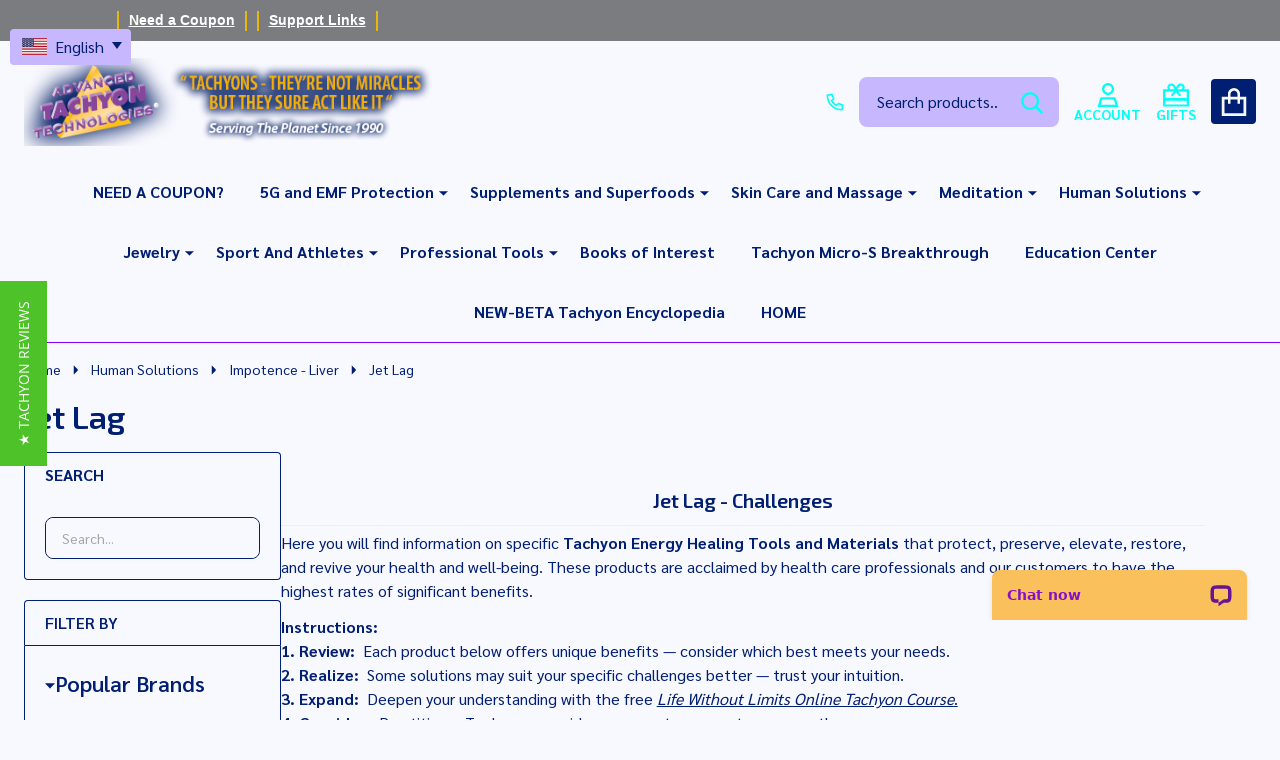

--- FILE ---
content_type: text/html; charset=UTF-8
request_url: https://shop.planet-tachyon.com/jet-lag/
body_size: 37549
content:


    <!DOCTYPE html>
<html class="no-js" lang="en">
    
    <head>
        <title>Jet Lag Treatment - Natural Remedies for Quick Recovery | Planet Tachyon</title>
        <link rel="dns-prefetch preconnect" href="https://cdn11.bigcommerce.com/s-0x1uh" crossorigin><link rel="dns-prefetch preconnect" href="https://fonts.googleapis.com/" crossorigin><link rel="dns-prefetch preconnect" href="https://fonts.gstatic.com/" crossorigin>
        <meta name="keywords" content="jet lag treatment, natural jet lag remedies, cure jet lag, overcome jet lag naturally, travel fatigue relief, reset body clock, holistic jet lag solutions, improve sleep after travel, Planet Tachyon, quick jet lag recovery"><meta name="description" content="Recover from jet lag naturally with Planet Tachyon’s effective remedies. Overcome travel fatigue, reset your body clock, and improve sleep with holistic jet lag treatments. Start your journey to refreshed travel recovery today."><link rel='canonical' href='https://shop.planet-tachyon.com/jet-lag/' /><meta name='platform' content='bigcommerce.stencil' />
                
                <link rel="next" href="https://shop.planet-tachyon.com/jet-lag/?page=2">


        <link href="https://cdn11.bigcommerce.com/s-0x1uh/product_images/tachyon%20energy%20products.ico?t=1436939735" rel="shortcut icon">
        <meta name="viewport" content="width=device-width, initial-scale=1">

        <script nonce="">
            document.documentElement.className = document.documentElement.className.replace('no-js', 'js');
        </script>

        <script nonce="">
    function browserSupportsAllFeatures() {
        return window.Promise
            && window.fetch
            && window.URL
            && window.URLSearchParams
            && window.WeakMap
            // object-fit support
            && ('objectFit' in document.documentElement.style);
    }

    function loadScript(src) {
        var js = document.createElement('script');
        js.src = src;
        js.nonce = '';
        js.onerror = function () {
            console.error('Failed to load polyfill script ' + src);
        };
        document.head.appendChild(js);
    }

    if (!browserSupportsAllFeatures()) {
        loadScript('https://cdn11.bigcommerce.com/s-0x1uh/stencil/cbc3e1d0-933a-013e-1339-5a22c282de43/e/0ca7b840-bc17-013e-08d8-0ed241ab5b8e/dist/theme-bundle.polyfills.js');
    }
</script>
<!-- preload polyfill -->
<script nonce="">!function(n){"use strict";n.loadCSS||(n.loadCSS=function(){});var o=loadCSS.relpreload={};if(o.support=function(){var e;try{e=n.document.createElement("link").relList.supports("preload")}catch(t){e=!1}return function(){return e}}(),o.bindMediaToggle=function(t){var e=t.media||"all";function a(){t.addEventListener?t.removeEventListener("load",a):t.attachEvent&&t.detachEvent("onload",a),t.setAttribute("onload",null),t.media=e}t.addEventListener?t.addEventListener("load",a):t.attachEvent&&t.attachEvent("onload",a),setTimeout(function(){t.rel="stylesheet",t.media="only x"}),setTimeout(a,3e3)},o.poly=function(){if(!o.support())for(var t=n.document.getElementsByTagName("link"),e=0;e<t.length;e++){var a=t[e];"preload"!==a.rel||"style"!==a.getAttribute("as")||a.getAttribute("data-loadcss")||(a.setAttribute("data-loadcss",!0),o.bindMediaToggle(a))}},!o.support()){o.poly();var t=n.setInterval(o.poly,500);n.addEventListener?n.addEventListener("load",function(){o.poly(),n.clearInterval(t)}):n.attachEvent&&n.attachEvent("onload",function(){o.poly(),n.clearInterval(t)})}"undefined"!=typeof exports?exports.loadCSS=loadCSS:n.loadCSS=loadCSS}("undefined"!=typeof global?global:this);</script>
        <script nonce="">window.consentManagerTranslations = `{"locale":"en","locales":{"consent_manager.data_collection_warning":"en","consent_manager.accept_all_cookies":"en","consent_manager.gdpr_settings":"en","consent_manager.data_collection_preferences":"en","consent_manager.manage_data_collection_preferences":"en","consent_manager.use_data_by_cookies":"en","consent_manager.data_categories_table":"en","consent_manager.allow":"en","consent_manager.accept":"en","consent_manager.deny":"en","consent_manager.dismiss":"en","consent_manager.reject_all":"en","consent_manager.category":"en","consent_manager.purpose":"en","consent_manager.functional_category":"en","consent_manager.functional_purpose":"en","consent_manager.analytics_category":"en","consent_manager.analytics_purpose":"en","consent_manager.targeting_category":"en","consent_manager.advertising_category":"en","consent_manager.advertising_purpose":"en","consent_manager.essential_category":"en","consent_manager.esential_purpose":"en","consent_manager.yes":"en","consent_manager.no":"en","consent_manager.not_available":"en","consent_manager.cancel":"en","consent_manager.save":"en","consent_manager.back_to_preferences":"en","consent_manager.close_without_changes":"en","consent_manager.unsaved_changes":"en","consent_manager.by_using":"en","consent_manager.agree_on_data_collection":"en","consent_manager.change_preferences":"en","consent_manager.cancel_dialog_title":"en","consent_manager.privacy_policy":"en","consent_manager.allow_category_tracking":"en","consent_manager.disallow_category_tracking":"en"},"translations":{"consent_manager.data_collection_warning":"We use cookies (and other similar technologies) to collect data to improve your shopping experience.","consent_manager.accept_all_cookies":"Accept All Cookies","consent_manager.gdpr_settings":"Settings","consent_manager.data_collection_preferences":"Website Data Collection Preferences","consent_manager.manage_data_collection_preferences":"Manage Website Data Collection Preferences","consent_manager.use_data_by_cookies":" uses data collected by cookies and JavaScript libraries to improve your shopping experience.","consent_manager.data_categories_table":"The table below outlines how we use this data by category. To opt out of a category of data collection, select 'No' and save your preferences.","consent_manager.allow":"Allow","consent_manager.accept":"Accept","consent_manager.deny":"Deny","consent_manager.dismiss":"Dismiss","consent_manager.reject_all":"Reject all","consent_manager.category":"Category","consent_manager.purpose":"Purpose","consent_manager.functional_category":"Functional","consent_manager.functional_purpose":"Enables enhanced functionality, such as videos and live chat. If you do not allow these, then some or all of these functions may not work properly.","consent_manager.analytics_category":"Analytics","consent_manager.analytics_purpose":"Provide statistical information on site usage, e.g., web analytics so we can improve this website over time.","consent_manager.targeting_category":"Targeting","consent_manager.advertising_category":"Advertising","consent_manager.advertising_purpose":"Used to create profiles or personalize content to enhance your shopping experience.","consent_manager.essential_category":"Essential","consent_manager.esential_purpose":"Essential for the site and any requested services to work, but do not perform any additional or secondary function.","consent_manager.yes":"Yes","consent_manager.no":"No","consent_manager.not_available":"N/A","consent_manager.cancel":"Cancel","consent_manager.save":"Save","consent_manager.back_to_preferences":"Back to Preferences","consent_manager.close_without_changes":"You have unsaved changes to your data collection preferences. Are you sure you want to close without saving?","consent_manager.unsaved_changes":"You have unsaved changes","consent_manager.by_using":"By using our website, you're agreeing to our","consent_manager.agree_on_data_collection":"By using our website, you're agreeing to the collection of data as described in our ","consent_manager.change_preferences":"You can change your preferences at any time","consent_manager.cancel_dialog_title":"Are you sure you want to cancel?","consent_manager.privacy_policy":"Privacy Policy","consent_manager.allow_category_tracking":"Allow [CATEGORY_NAME] tracking","consent_manager.disallow_category_tracking":"Disallow [CATEGORY_NAME] tracking"}}`;</script>

        <script nonce="">
            window.lazySizesConfig = window.lazySizesConfig || {};
            window.lazySizesConfig.loadMode = 1;
        </script>
        <script async src="https://cdn11.bigcommerce.com/s-0x1uh/stencil/cbc3e1d0-933a-013e-1339-5a22c282de43/e/0ca7b840-bc17-013e-08d8-0ed241ab5b8e/dist/theme-bundle.head_async.js" nonce=""></script>

                <link href="https://fonts.googleapis.com/css?family=Sarabun:700,500,400,600%7CExo+2:600&display=block" rel="stylesheet">
                <script async src="https://cdn11.bigcommerce.com/s-0x1uh/stencil/cbc3e1d0-933a-013e-1339-5a22c282de43/e/0ca7b840-bc17-013e-08d8-0ed241ab5b8e/dist/theme-bundle.font.js" nonce=""></script>
            
            <link data-stencil-stylesheet href="https://cdn11.bigcommerce.com/s-0x1uh/stencil/cbc3e1d0-933a-013e-1339-5a22c282de43/e/0ca7b840-bc17-013e-08d8-0ed241ab5b8e/css/theme-9f415a60-b12a-013e-b782-4e6f293162ad.css" rel="stylesheet">
            <!-- Start Tracking Code for analytics_googleanalytics -->

<!-- Global site tag (gtag.js) - Google Analytics -->
<script async src="https://www.googletagmanager.com/gtag/js?id=UA-7602334-9"></script>
<script>
  window.dataLayer = window.dataLayer || [];
  function gtag(){dataLayer.push(arguments);}
  gtag('js', new Date());

  gtag('config', 'UA-7602334-9');
</script>



<script async src="//static.zotabox.com/f/c/fcd36a96c63ff5b0c338e4732434c884/widgets.js"></script>




<!-- End Tracking Code for analytics_googleanalytics -->


<script type="text/javascript" src="https://checkout-sdk.bigcommerce.com/v1/loader.js" defer ></script>
<script type="text/javascript">
var BCData = {};
</script>
<script src='https://big-language-translate.joboapps.com/scripts/282/jobo_language_5af843a50641f24cf78e3cf1a257ece9.js'   ></script><script type="text/javascript" src="https://load.fomo.com/api/v1/gAl27GuFjECrUmZXLOTfpw/load.js" async></script>
<script nonce="">
(function () {
    var xmlHttp = new XMLHttpRequest();

    xmlHttp.open('POST', 'https://bes.gcp.data.bigcommerce.com/nobot');
    xmlHttp.setRequestHeader('Content-Type', 'application/json');
    xmlHttp.send('{"store_id":"880847","timezone_offset":"-8.0","timestamp":"2026-01-21T14:46:24.30204000Z","visit_id":"b6522ca8-69c3-46cf-add7-3b00cd0f4547","channel_id":1}');
})();
</script>

        




        
        


        <!-- snippet location htmlhead -->

         
    </head>
    <body class="csscolumns supermarket-layout--fullwidth
        
        supermarket-pageType--category
        supermarket-page--pages-category
        
        
        
        
        
        
        _product-card-has-brand
        _product-card-has-sku
        _product-card-has-custom-field
        _product-card-has-swatches
        
        " id="topOfPage">

        <!-- snippet location header -->

        <svg data-src="https://cdn11.bigcommerce.com/s-0x1uh/stencil/cbc3e1d0-933a-013e-1339-5a22c282de43/e/0ca7b840-bc17-013e-08d8-0ed241ab5b8e/img/icon-sprite.svg" class="icons-svg-sprite"></svg>

        <div class="banners-wrapper _top-carousel-global" id="banners-carousel">
    <div class="banners--global">
        <div data-content-region="top_banner_carousel--global"><div data-layout-id="28fff132-042c-4f7a-8288-70656dfab7b5"><div data-sub-layout-container="1f942492-7fa1-47ee-9428-4a7df157f997" data-layout-name="Layout">
  <style data-container-styling="1f942492-7fa1-47ee-9428-4a7df157f997">
    [data-sub-layout-container="1f942492-7fa1-47ee-9428-4a7df157f997"] {
      box-sizing: border-box;
      display: flex;
      flex-wrap: wrap;
      z-index: 0;
      position: relative;
    }
    [data-sub-layout-container="1f942492-7fa1-47ee-9428-4a7df157f997"]:after {
      background-position: center center;
      background-size: cover;
      z-index: auto;
      display: block;
      position: absolute;
      top: 0;
      left: 0;
      bottom: 0;
      right: 0;
    }
  </style>
  <div data-sub-layout="60766b92-c1eb-4e59-b3e2-d81710954ac9">
    <style data-column-styling="60766b92-c1eb-4e59-b3e2-d81710954ac9">
      [data-sub-layout="60766b92-c1eb-4e59-b3e2-d81710954ac9"] {
        display: flex;
        flex-direction: column;
        box-sizing: border-box;
        flex-basis: 100%;
        max-width: 100%;
        z-index: 0;
        justify-content: center;
        padding-right: 10.5px;
        padding-left: 10.5px;
        position: relative;
      }
      [data-sub-layout="60766b92-c1eb-4e59-b3e2-d81710954ac9"]:after {
        background-position: center center;
        background-size: cover;
        z-index: auto;
        display: block;
        position: absolute;
        top: 0;
        left: 0;
        bottom: 0;
        right: 0;
      }
      @media only screen and (max-width: 700px) {
        [data-sub-layout="60766b92-c1eb-4e59-b3e2-d81710954ac9"] {
          flex-basis: 100%;
          max-width: 100%;
        }
      }
    </style>
    <div data-widget-id="7c998e3a-2399-4546-a1e6-18242a1e75a6" data-placement-id="5bcae2c6-13ca-4d9e-9e0c-d04e3ef78ba1" data-placement-status="ACTIVE"><div style="background-color: ##e9b60e; padding: 10px; display: flex; align-items: center; color: #BC4458; font-family: Optima, sans-serif; font-size: 14px;">

  <!-- Need a Coupon -->
  <div style="width: 2px; height: 20px; background-color: #e9b60e; margin-right: 10px;"></div>
  <a href="/need-a-coupon-iano/" style="color: #ffffff; text-decoration: underline; margin-right: 10px;">Need a Coupon</a>
  <!-- Need a Coupon -->
  <div style="width: 2px; height: 20px; background-color: #e9b60e; margin-right: 10px;"></div>

  <!-- Support -->
  <div style="width: 2px; height: 20px; background-color: #e9b60e; margin-right: 10px;"></div>
  <a href="/support-links/" target="_blank" rel="noopener" style="color: #ffffff; text-decoration: underline; margin-right: 10px;">Support Links</a>
  <!-- After Support-->
  <div style="width: 2px; height: 20px; background-color: #e9b60e; margin-right: 10px;"></div>
</div></div>
  </div>
</div></div></div>
    </div>
    <button class="banners-close">
        <span class="_close"><span class="is-srOnly">Close</span><svg class="icon"><use href="#icon-close2"></use></svg></span>
    </button>
</div>
<header id="dinosaur_header" class="header" role="banner"  data-sticky-header>
    <div class="beautify__mainHeader _hasImg _left">
        <div class="container">
            <div data-content-region="header_navuser_top--global"></div>
        </div>
        <div class="container">
                <div class="header-logo _isImg">
    <a href="https://shop.planet-tachyon.com/" data-instantload='{"page":"home"}'>
            <img class="header-logo-image-unknown-size" src="https://cdn11.bigcommerce.com/s-0x1uh/images/stencil/original/header_468x100px_e_1761682663__14586.original.png" alt="ADVANCED TACHYON TECHNOLOGIES INTERNATIONAL" title="ADVANCED TACHYON TECHNOLOGIES INTERNATIONAL">
</a>
</div>
                
<div class="kitchenary__navUser-account" id="dinosaur_nav_user_1">
        <div class="_wrapper-navUser">
            <div class="_announce _announce-title">
                <div data-content-region="header_top_title--global"></div>
            </div>
        </div>
            <div class="_phone">
                <a href="tel:707-573-5800" title="Call Us: 707-573-5800">
                    <svg class="icon"><use href="#icon-phone2" /></svg>
                    <span class="_label">707-573-5800</span>
                </a>
            </div>
</div>                <ul class="navUser-section" id="dinosaur_nav_user_2">
            <li class="navUser-item navUser-item--phone u-hideDesktop">
                <a class="navUser-action" href="tel:707-573-5800" title="Call Us: 707-573-5800">
                    <svg class="icon"><use href="#icon-phone2" /></svg>
                    <span class="_label">Call Us<span class="_phoneNumber">707-573-5800</span></span>
                </a>
            </li>
    <li class="navUser-item navUser-item--account">
        <a id="login-dropdown-navLeft" data-toggle="login-popup" class="navUser-action navUser-action--account login-dropdown--popup" href="/login.php" title="Account">
            <svg class="icon"><use href="#icon-account" /></svg>
            <span class="_label">Account</span>
        </a>
        <div id="login-popup" class="login-popup general-account " aria-hidden="true">
            <a href="#" class="button-close u-hideDesktop" id="close-popup-login" data-toggle="login-popup">
    <svg class="icon"><use href="#icon-close"/></svg>
    <span class="sr-only">Close</span>
</a>
        <a href="/login.php?action=create_account" class="button-login button button--default">
            Create Account
        </a>
        <div class="border-or">
            <span>Or</span>
        </div>
    <h4 class="heading">Sign in</h4>
    <form class="account-form form" action="/login.php?action=check_login" method="post" data-login-form>
        
        
        <div class="form-field">
            <label class="form-label is-srOnly" for="login_email_popup">Email Address:</label>
            <input class="form-input" name="login_email" id="login_email_popup" type="email" placeholder="Enter your email">
        </div>
        <div class="form-field">
            <label class="form-label is-srOnly" for="login_pass_popup">Password:</label>
            <input class="form-input" name="login_pass" id="login_pass_popup" type="password" autocomplete="off" placeholder="Enter your password">
        </div>
        <div class="form-actions">
            <input type="submit" class="button button--small button--default button--submit" value="Sign in">
            <a class="forgot-password" href="/login.php?action=reset_password">Forgot your password?</a>
        </div>
    </form>
        </div>
        <div class="previewLogin-overlay" id="popup-overlay"></div>
    </li>
        <li class="navUser-item navPages-item--page navUser-item--giftCert">
            <a class="navUser-action navUser-action--giftCert" href="/giftcertificates.php" title="GIFTS">
                <svg class="icon"><use href="#icon-gift-certificate"></use></svg>
                <span class="_label">GIFTS</span>
            </a>
        </li>
    <li class="navUser-item navUser-item--cart">
        <a
        data-cart-preview
        data-toggle="cart-preview-dropdown"
        href="/cart.php"
        title="Cart"
        class="navUser-action navUser-action--cart _cart-btnToggle">
            <div class="_cart-icon">
                <svg class="icon"><use href="#icon-cart" /></svg>
            </div>
            <span class="_total-cart">
                <span data-cart-preview-price class="_total-price-nav"></span>
                <span class="_total-items">
                    <span class="countPill cart-quantity"></span><span class="cart-quantity-label">
                        <span class="_single-item">item</span>
                        <span class="_plural-item">items</span>
                    </span>
                </span>
            </span>
        </a>
    </li>
</ul>
                <a href="#" class="mobileMenu-toggle" data-mobile-menu-toggle="menu">
                    <span class="mobileMenu-toggleIcon"><span class="_icon"></span></span>
                    <span class="_label sr-only">Menu</span>
                </a>
                <div class="_searchBar" data-quick-search-bar>
        <ul class="_contentNav u-hidden">
                
                        <li class="navPages-item navPages-item--page">
                            <a class="navPages-action" href="https://shop.planet-tachyon.com/education-center/" data-instantload data-current-category>Education Center</a>
                        </li>
                        <li class="navPages-item navPages-item--page">
                            <a class="navPages-action" href="https://shop.planet-tachyon.com/new-beta-tachyon-encyclopedia/" data-instantload data-current-category>NEW-BETA Tachyon Encyclopedia</a>
                        </li>
                        <li class="navPages-item navPages-item--page">
                            <a class="navPages-action" href="https://shop.planet-tachyon.com/" data-instantload data-current-category>HOME</a>
                        </li>
                <li class="navUser-item navUser-item--giftCert">
                    <a class="navUser-action navUser-action--giftCert" href="/giftcertificates.php" title="GIFTS">
                        <svg class="icon"><use href="#icon-gift" /></svg>
                        <span class="_label">GIFTS</span>
                    </a>
                </li>
        </ul>
    <div class="beautify__quickSearch is-open" data-prevent-quick-search-close>
    <!-- snippet location forms_search -->
    <form class="form" action="/search.php">
        <fieldset class="form-fieldset">
            <div class="form-field">
                <label class="is-srOnly" for="search_query">Search</label>
                <div class="form-prefixPostfix">
                    <input class="form-input" data-search-quick name="search_query" id="search_query" data-error-message="Search field cannot be empty." placeholder="Search products..." autocomplete="off">
                    <button type="submit" class="button _submit"><svg class="icon"><use href="#icon-ih-search"></use></svg><span class="is-srOnly">Search</span></button>
                    <button type="button" class="button _close" data-quick-search-close><svg class="icon"><use href="#icon-close"></use></svg><span class="sr-only">Close</span></button>
                </div>
            </div>
        </fieldset>
    </form>
</div>
</div>        </div>
        <div class="container">
            <div data-content-region="header_navuser_bottom--global"></div>
        </div>
    </div>

    <div class="navPages-container" id="menu" data-menu>
        <div class="container" id="bf-fix-menu-mobile">
            <nav class="navPages  ">
    <ul class="navPages-list">
                    <li class="navPages-item navPages-item--id-515 navPages-item--column">
                        <a class="navPages-action" href="https://shop.planet-tachyon.com/need-a-coupon/" data-instantload >NEED A COUPON?</a>
                    </li>
                    <li class="navPages-item navPages-item--id-490 navPages-item--column">
                        <a class="navPages-action has-subMenu u-hideMobile u-hideTablet " href="https://shop.planet-tachyon.com/5g-and-emf-protection/"
    href="https://shop.planet-tachyon.com/5g-and-emf-protection/"
    data-instantload
    
>5G and EMF Protection</a>
<a class="navPages-action-toggle" href="#" data-collapsible="navPages-490">
    <span>5G and EMF Protection</span>
    <span class="_more"><span class="is-srOnly">More</span><svg class="icon"><use href="#icon-add"></use></svg></span>
    <span class="_less"><span class="is-srOnly">Back</span><svg class="icon"><use href="#icon-remove"></use></svg></span>
</a>
<a class="navPages-action-toggle-desktop" href="#" data-collapsible="navPages-490" title="More"><svg class="icon"><use href="#icon-caret-down"></use></svg></a>
<div class="navPage-subMenu
            navPage-subMenu--column
            " id="navPages-490">
        <div class="navPage-subMenu-top">
            <div data-content-region="navPages_490_top--global"></div>
        </div>
    <div class="navPage-subMenu-middle">
            <div data-content-region="navPages_490_left--global"></div>
        <ul class="navPage-subMenu-list">
                <!-- 1 -->
                <li class="navPage-subMenu-item">
                    <div data-content-region="navPages_163_top--global"></div>
                        <a
                            class="navPage-subMenu-action has-subMenu"
                            href="https://shop.planet-tachyon.com/tachyon-disks-cells/"
                            data-instantload
                            
                            >
                                <span>Tachyon Disks - Cells</span>
                        </a>
                        <a href="#" class="_hideToggleFirst u-hidden"></a>
                        <a class="navPages-action-toggle" href="#"
                            data-collapsible="navPages-163">
                            <span>Tachyon Disks - Cells</span>
                            <span class="_more"><span class="is-srOnly">More</span><svg class="icon"><use href="#icon-arrow-right"></use></svg></span>
                            <span class="_less"><span class="is-srOnly">Close</span><svg class="icon"><use href="#icon-arrow-left"></use></svg></span>
                        </a>
                        <a class="navPages-action-toggle-desktop" tabindex="0" href="#" data-collapsible="navPages-163" title="More">
                                <svg class="icon"><use href="#icon-caret-down"></use></svg>
                        </a>
                        <ul class="navPage-childList" id="navPages-163">
                                <!-- 2 -->
                                <li class="navPage-childList-item">
                                        <a class="navPage-childList-action" data-instantload href="https://shop.planet-tachyon.com/ultra-silica-disks/" >ULTRA Silica Disks </a>
                                </li>
                                <!-- 3 -->
                                <li class="navPage-childList-item">
                                        <a class="navPage-childList-action" data-instantload href="https://shop.planet-tachyon.com/simple-silica-disks/" >Simple Silica Disks</a>
                                </li>
                                <!-- 4 -->
                                <li class="navPage-childList-item">
                                        <a class="navPage-childList-action" data-instantload href="https://shop.planet-tachyon.com/micro-disks/" >Micro Disks</a>
                                </li>
                                <!-- 5 -->
                                <li class="navPage-childList-item">
                                        <a class="navPage-childList-action" data-instantload href="https://shop.planet-tachyon.com/tachyon-glass-cells/" >Tachyon Glass Cells</a>
                                </li>
                                <!-- 6 -->
                                <li class="navPage-childList-item">
                                        <a class="navPage-childList-action" data-instantload href="https://shop.planet-tachyon.com/5g-phone-disks/" >5G Phone Disks</a>
                                </li>
                                <!-- 7 -->
                                <li class="navPage-childList-item">
                                        <a class="navPage-childList-action" data-instantload href="https://shop.planet-tachyon.com/cell-stickers-skin-tape/" >Cell Stickers &amp; Skin Tape</a>
                                </li>
                            <li class="navPage-childList-item u-hideDesktop">
                                <a href="https://shop.planet-tachyon.com/tachyon-disks-cells/" class="navPage-childList-action">All Products</a>
                            </li>
                            <a href="#" class="_hideToggle u-hideDesktop"></a>
                        </ul>
                        <div data-content-region="navPages_163_bottom--global"></div>
                </li>
                <!-- 8 -->
                <li class="navPage-subMenu-item">
                    <div data-content-region="navPages_500_top--global"></div>
                        <a
                            class="navPage-subMenu-action has-subMenu"
                            href="https://shop.planet-tachyon.com/pendants-5g-protection/"
                            data-instantload
                            
                            >
                                <span>Pendants - 5G Protection</span>
                        </a>
                        <a href="#" class="_hideToggleFirst u-hidden"></a>
                        <a class="navPages-action-toggle" href="#"
                            data-collapsible="navPages-500">
                            <span>Pendants - 5G Protection</span>
                            <span class="_more"><span class="is-srOnly">More</span><svg class="icon"><use href="#icon-arrow-right"></use></svg></span>
                            <span class="_less"><span class="is-srOnly">Close</span><svg class="icon"><use href="#icon-arrow-left"></use></svg></span>
                        </a>
                        <a class="navPages-action-toggle-desktop" tabindex="0" href="#" data-collapsible="navPages-500" title="More">
                                <svg class="icon"><use href="#icon-caret-down"></use></svg>
                        </a>
                        <ul class="navPage-childList" id="navPages-500">
                                <!-- 9 -->
                                <li class="navPage-childList-item">
                                        <a class="navPage-childList-action" data-instantload href="https://shop.planet-tachyon.com/view-all-5g-pendants/" >VIEW ALL - 5G Pendants</a>
                                </li>
                                <!-- 10 -->
                                <li class="navPage-childList-item">
                                        <a class="navPage-childList-action" data-instantload href="https://shop.planet-tachyon.com/freedom-ultra-5g-pendant-tachyon/" >Freedom Ultra 5G Pendant - Tachyon</a>
                                </li>
                                <!-- 11 -->
                                <li class="navPage-childList-item">
                                        <a class="navPage-childList-action" data-instantload href="https://shop.planet-tachyon.com/orb-5g-pendant-tachyon-protection/" >Orb 5G Pendant - Tachyon Protection </a>
                                </li>
                                <!-- 12 -->
                                <li class="navPage-childList-item">
                                        <a class="navPage-childList-action" data-instantload href="https://shop.planet-tachyon.com/mini-v-pendant-5g-emf-protector/" >Mini-V Pendant - 5G &amp; EMF Protector</a>
                                </li>
                                <!-- 13 -->
                                <li class="navPage-childList-item">
                                        <a class="navPage-childList-action" data-instantload href="https://shop.planet-tachyon.com/ultra-vintage-5g-tachyon-pendant/" >Ultra Vintage 5G Tachyon Pendant</a>
                                </li>
                                <!-- 14 -->
                                <li class="navPage-childList-item">
                                        <a class="navPage-childList-action" data-instantload href="https://shop.planet-tachyon.com/5g-understanding-is-important-1/" >5G Understanding is Important</a>
                                </li>
                            <li class="navPage-childList-item u-hideDesktop">
                                <a href="https://shop.planet-tachyon.com/pendants-5g-protection/" class="navPage-childList-action">All Products</a>
                            </li>
                            <a href="#" class="_hideToggle u-hideDesktop"></a>
                        </ul>
                        <div data-content-region="navPages_500_bottom--global"></div>
                </li>
                <!-- 15 -->
                <li class="navPage-subMenu-item">
                    <div data-content-region="navPages_1707_top--global"></div>
                        <a
                            class="navPage-subMenu-action has-subMenu"
                            href="https://shop.planet-tachyon.com/cell-phone-5g-and-emf-protection/"
                            data-instantload
                            
                            >
                                <span>Cell Phone 5G and EMF Protection</span>
                        </a>
                        <a href="#" class="_hideToggleFirst u-hidden"></a>
                        <a class="navPages-action-toggle" href="#"
                            data-collapsible="navPages-1707">
                            <span>Cell Phone 5G and EMF Protection</span>
                            <span class="_more"><span class="is-srOnly">More</span><svg class="icon"><use href="#icon-arrow-right"></use></svg></span>
                            <span class="_less"><span class="is-srOnly">Close</span><svg class="icon"><use href="#icon-arrow-left"></use></svg></span>
                        </a>
                        <a class="navPages-action-toggle-desktop" tabindex="0" href="#" data-collapsible="navPages-1707" title="More">
                                <svg class="icon"><use href="#icon-caret-down"></use></svg>
                        </a>
                        <ul class="navPage-childList" id="navPages-1707">
                                <!-- 16 -->
                                <li class="navPage-childList-item">
                                        <a class="navPage-childList-action" data-instantload href="https://shop.planet-tachyon.com/view-all-5g-and-emf-cellphone/" >VIEW ALL - 5G AND EMF CELLPHONE</a>
                                </li>
                                <!-- 17 -->
                                <li class="navPage-childList-item">
                                        <a class="navPage-childList-action" data-instantload href="https://shop.planet-tachyon.com/5g-ultra-cell-phone-protection/" >5G ULTRA Cell Phone Protection</a>
                                </li>
                                <!-- 18 -->
                                <li class="navPage-childList-item">
                                        <a class="navPage-childList-action" data-instantload href="https://shop.planet-tachyon.com/4g-cell-phone-micro-disk-large/" >4G Cell Phone Micro-Disk LARGE</a>
                                </li>
                            <li class="navPage-childList-item u-hideDesktop">
                                <a href="https://shop.planet-tachyon.com/cell-phone-5g-and-emf-protection/" class="navPage-childList-action">All Products</a>
                            </li>
                            <a href="#" class="_hideToggle u-hideDesktop"></a>
                        </ul>
                        <div data-content-region="navPages_1707_bottom--global"></div>
                </li>
                <!-- 19 -->
                <li class="navPage-subMenu-item">
                    <div data-content-region="navPages_1747_top--global"></div>
                        <a
                            class="navPage-subMenu-action has-subMenu"
                            href="https://shop.planet-tachyon.com/home-protection-5g-and-emf/"
                            data-instantload
                            
                            >
                                <span>Home Protection - 5G and EMF </span>
                        </a>
                        <a href="#" class="_hideToggleFirst u-hidden"></a>
                        <a class="navPages-action-toggle" href="#"
                            data-collapsible="navPages-1747">
                            <span>Home Protection - 5G and EMF </span>
                            <span class="_more"><span class="is-srOnly">More</span><svg class="icon"><use href="#icon-arrow-right"></use></svg></span>
                            <span class="_less"><span class="is-srOnly">Close</span><svg class="icon"><use href="#icon-arrow-left"></use></svg></span>
                        </a>
                        <a class="navPages-action-toggle-desktop" tabindex="0" href="#" data-collapsible="navPages-1747" title="More">
                                <svg class="icon"><use href="#icon-caret-down"></use></svg>
                        </a>
                        <ul class="navPage-childList" id="navPages-1747">
                                <!-- 20 -->
                                <li class="navPage-childList-item">
                                        <a class="navPage-childList-action" data-instantload href="https://shop.planet-tachyon.com/view-all-5g-and-emf-home/" >VIEW ALL - 5G AND EMF HOME</a>
                                </li>
                                <!-- 21 -->
                                <li class="navPage-childList-item">
                                        <a class="navPage-childList-action" data-instantload href="https://shop.planet-tachyon.com/home-tachyon-kit-5g-and-emf/" >Home Tachyon Kit - 5G and EMF </a>
                                </li>
                                <!-- 22 -->
                                <li class="navPage-childList-item">
                                        <a class="navPage-childList-action" data-instantload href="https://shop.planet-tachyon.com/breaker-box-emf-protection/" >Breaker Box - EMF Protection</a>
                                </li>
                                <!-- 23 -->
                                <li class="navPage-childList-item">
                                        <a class="navPage-childList-action" data-instantload href="https://shop.planet-tachyon.com/star-gate-5g-and-emf-room-protection/" >Star Gate - 5G and EMF Room Protection</a>
                                </li>
                                <!-- 24 -->
                                <li class="navPage-childList-item">
                                        <a class="navPage-childList-action" data-instantload href="https://shop.planet-tachyon.com/sun-spots-1-home-5g-and-emf-neutralizer/" >Sun Spots #1 Home 5G and EMF Neutralizer</a>
                                </li>
                                <!-- 25 -->
                                <li class="navPage-childList-item">
                                        <a class="navPage-childList-action" data-instantload href="https://shop.planet-tachyon.com/the-cube-emf-protection-for-small-device/" >The Cube - EMF Protection for Small Device </a>
                                </li>
                                <!-- 26 -->
                                <li class="navPage-childList-item">
                                        <a class="navPage-childList-action" data-instantload href="https://shop.planet-tachyon.com/paint-additive-5g-tachyon-micro-s-star-dust/" >Paint Additive - 5G Tachyon Micro-S Star Dust</a>
                                </li>
                                <!-- 27 -->
                                <li class="navPage-childList-item">
                                        <a class="navPage-childList-action" data-instantload href="https://shop.planet-tachyon.com/window-treatment-kit-5g-protection/" >Window Treatment Kit 5G  Protection</a>
                                </li>
                            <li class="navPage-childList-item u-hideDesktop">
                                <a href="https://shop.planet-tachyon.com/home-protection-5g-and-emf/" class="navPage-childList-action">All Products</a>
                            </li>
                            <a href="#" class="_hideToggle u-hideDesktop"></a>
                        </ul>
                        <div data-content-region="navPages_1747_bottom--global"></div>
                </li>
                <!-- 28 -->
                <li class="navPage-subMenu-item">
                    <div data-content-region="navPages_530_top--global"></div>
                        <a
                            class="navPage-subMenu-action has-subMenu"
                            href="https://shop.planet-tachyon.com/clothes-5g-and-emfs-tachyon-protection/"
                            data-instantload
                            
                            >
                                <span>Clothes - 5G and EMFs Tachyon Protection </span>
                        </a>
                        <a href="#" class="_hideToggleFirst u-hidden"></a>
                        <a class="navPages-action-toggle" href="#"
                            data-collapsible="navPages-530">
                            <span>Clothes - 5G and EMFs Tachyon Protection </span>
                            <span class="_more"><span class="is-srOnly">More</span><svg class="icon"><use href="#icon-arrow-right"></use></svg></span>
                            <span class="_less"><span class="is-srOnly">Close</span><svg class="icon"><use href="#icon-arrow-left"></use></svg></span>
                        </a>
                        <a class="navPages-action-toggle-desktop" tabindex="0" href="#" data-collapsible="navPages-530" title="More">
                                <svg class="icon"><use href="#icon-caret-down"></use></svg>
                        </a>
                        <ul class="navPage-childList" id="navPages-530">
                                <!-- 29 -->
                                <li class="navPage-childList-item">
                                        <a class="navPage-childList-action" data-instantload href="https://shop.planet-tachyon.com/view-all-5g-and-emf-clothing/" >VIEW ALL - 5G AND EMF CLOTHING</a>
                                </li>
                                <!-- 30 -->
                                <li class="navPage-childList-item">
                                        <a class="navPage-childList-action" data-instantload href="https://shop.planet-tachyon.com/womens-clothing-5g-tachyon-protection" >Women&#x27;s Clothing - 5G Tachyon Protection</a>
                                </li>
                                <!-- 31 -->
                                <li class="navPage-childList-item">
                                        <a class="navPage-childList-action" data-instantload href="https://shop.planet-tachyon.com/mens-clothing-5g-tachyon-protection/" >Men&#x27;s Clothing - 5G Tachyon Protection</a>
                                </li>
                                <!-- 32 -->
                                <li class="navPage-childList-item">
                                        <a class="navPage-childList-action" data-instantload href="https://shop.planet-tachyon.com/childrens-clothing-5g-tachyon-protection/" >Children&#x27;s Clothing - 5G Tachyon Protection</a>
                                </li>
                            <li class="navPage-childList-item u-hideDesktop">
                                <a href="https://shop.planet-tachyon.com/clothes-5g-and-emfs-tachyon-protection/" class="navPage-childList-action">All Products</a>
                            </li>
                            <a href="#" class="_hideToggle u-hideDesktop"></a>
                        </ul>
                        <div data-content-region="navPages_530_bottom--global"></div>
                </li>
                <!-- 33 -->
                <li class="navPage-subMenu-item">
                    <div data-content-region="navPages_1757_top--global"></div>
                        <a
                            class="navPage-subMenu-action has-subMenu"
                            href="https://shop.planet-tachyon.com/your-car-5g-and-emf-protection/"
                            data-instantload
                            
                            >
                                <span>Your Car - 5G and EMF Protection</span>
                        </a>
                        <a href="#" class="_hideToggleFirst u-hidden"></a>
                        <a class="navPages-action-toggle" href="#"
                            data-collapsible="navPages-1757">
                            <span>Your Car - 5G and EMF Protection</span>
                            <span class="_more"><span class="is-srOnly">More</span><svg class="icon"><use href="#icon-arrow-right"></use></svg></span>
                            <span class="_less"><span class="is-srOnly">Close</span><svg class="icon"><use href="#icon-arrow-left"></use></svg></span>
                        </a>
                        <a class="navPages-action-toggle-desktop" tabindex="0" href="#" data-collapsible="navPages-1757" title="More">
                                <svg class="icon"><use href="#icon-caret-down"></use></svg>
                        </a>
                        <ul class="navPage-childList" id="navPages-1757">
                                <!-- 34 -->
                                <li class="navPage-childList-item">
                                        <a class="navPage-childList-action" data-instantload href="https://shop.planet-tachyon.com/view-all-5g-and-emf-car/" >VIEW ALL - 5G AND EMF CAR</a>
                                </li>
                                <!-- 35 -->
                                <li class="navPage-childList-item">
                                        <a class="navPage-childList-action" data-instantload href="https://shop.planet-tachyon.com/carmonizer-gold-car-5g-protection/" >Carmonizer Gold -  Car 5G Protection </a>
                                </li>
                                <!-- 36 -->
                                <li class="navPage-childList-item">
                                        <a class="navPage-childList-action" data-instantload href="https://shop.planet-tachyon.com/carmonizer-silver-car-5g-protection/" >Carmonizer Silver - Car 5G Protection</a>
                                </li>
                                <!-- 37 -->
                                <li class="navPage-childList-item">
                                        <a class="navPage-childList-action" data-instantload href="https://shop.planet-tachyon.com/car-mats-5g-protection/" >Car Mats - 5G Protection</a>
                                </li>
                                <!-- 38 -->
                                <li class="navPage-childList-item">
                                        <a class="navPage-childList-action" data-instantload href="https://shop.planet-tachyon.com/car-5g-and-emf-protection-devices/" >Car - 5G and EMF Protection Devices</a>
                                </li>
                                <!-- 39 -->
                                <li class="navPage-childList-item">
                                        <a class="navPage-childList-action" data-instantload href="https://shop.planet-tachyon.com/hybrid-car-emf-protection-system/" >Hybrid Car EMF Protection System</a>
                                </li>
                                <!-- 40 -->
                                <li class="navPage-childList-item">
                                        <a class="navPage-childList-action" data-instantload href="https://shop.planet-tachyon.com/all-electric-tesla-emf-protection-system/" >All-Electric/Tesla EMF Protection System</a>
                                </li>
                            <li class="navPage-childList-item u-hideDesktop">
                                <a href="https://shop.planet-tachyon.com/your-car-5g-and-emf-protection/" class="navPage-childList-action">All Products</a>
                            </li>
                            <a href="#" class="_hideToggle u-hideDesktop"></a>
                        </ul>
                        <div data-content-region="navPages_1757_bottom--global"></div>
                </li>
                <!-- 41 -->
                <li class="navPage-subMenu-item">
                    <div data-content-region="navPages_492_top--global"></div>
                        <a
                            class="navPage-subMenu-action has-subMenu"
                            href="https://shop.planet-tachyon.com/5g-external-protection/"
                            data-instantload
                            
                            >
                                <span>5G External Protection</span>
                        </a>
                        <a href="#" class="_hideToggleFirst u-hidden"></a>
                        <a class="navPages-action-toggle" href="#"
                            data-collapsible="navPages-492">
                            <span>5G External Protection</span>
                            <span class="_more"><span class="is-srOnly">More</span><svg class="icon"><use href="#icon-arrow-right"></use></svg></span>
                            <span class="_less"><span class="is-srOnly">Close</span><svg class="icon"><use href="#icon-arrow-left"></use></svg></span>
                        </a>
                        <a class="navPages-action-toggle-desktop" tabindex="0" href="#" data-collapsible="navPages-492" title="More">
                                <svg class="icon"><use href="#icon-caret-down"></use></svg>
                        </a>
                        <ul class="navPage-childList" id="navPages-492">
                                <!-- 42 -->
                                <li class="navPage-childList-item">
                                        <a class="navPage-childList-action" data-instantload href="https://shop.planet-tachyon.com/view-all-5g-external-protection/" >VIEW ALL - 5G EXTERNAL PROTECTION</a>
                                </li>
                                <!-- 43 -->
                                <li class="navPage-childList-item">
                                        <a class="navPage-childList-action" data-instantload href="https://shop.planet-tachyon.com/5g-protection-kits/" >5G Protection Kits </a>
                                </li>
                                <!-- 44 -->
                                <li class="navPage-childList-item">
                                        <a class="navPage-childList-action" data-instantload href="https://shop.planet-tachyon.com/liberty-belts-5g-and-emf-protection/" >Liberty Belts - 5G and EMF Protection</a>
                                </li>
                                <!-- 45 -->
                                <li class="navPage-childList-item">
                                        <a class="navPage-childList-action" data-instantload href="https://shop.planet-tachyon.com/pocket-pro-5g-and-emf-protection/" >Pocket-Pro - 5G and EMF Protection</a>
                                </li>
                                <!-- 46 -->
                                <li class="navPage-childList-item">
                                        <a class="navPage-childList-action" data-instantload href="https://shop.planet-tachyon.com/sleep-pads-5g-and-emf-protection/" >Sleep Pads - 5G and EMF Protection</a>
                                </li>
                            <li class="navPage-childList-item u-hideDesktop">
                                <a href="https://shop.planet-tachyon.com/5g-external-protection/" class="navPage-childList-action">All Products</a>
                            </li>
                            <a href="#" class="_hideToggle u-hideDesktop"></a>
                        </ul>
                        <div data-content-region="navPages_492_bottom--global"></div>
                </li>
                <!-- 47 -->
                <li class="navPage-subMenu-item">
                    <div data-content-region="navPages_504_top--global"></div>
                        <a class="navPage-subMenu-action" href="https://shop.planet-tachyon.com/why-tachyon-and-5g/" data-instantload >
                            <span>Why Tachyon and 5G </span>
                        </a>
                        <div data-content-region="navPages_504_bottom--global"></div>
                </li>
            <li class="navPage-subMenu-item u-hideDesktop">
                <a href="https://shop.planet-tachyon.com/5g-and-emf-protection/" class="navPage-subMenu-action">
                    <span>All Products</span>
                </a>
            </li>
        </ul>
            <div data-content-region="navPages_490_right--global"></div>
    </div>
        <div class="navPage-subMenu-bottom">
            <div data-content-region="navPages_490_bottom--global"></div>
        </div>
</div>
                    </li>
                    <li class="navPages-item navPages-item--id-404 navPages-item--column">
                        <a class="navPages-action has-subMenu u-hideMobile u-hideTablet " href="https://shop.planet-tachyon.com/superfoods-os-herbs/"
    href="https://shop.planet-tachyon.com/superfoods-os-herbs/"
    data-instantload
    
>Supplements and Superfoods </a>
<a class="navPages-action-toggle" href="#" data-collapsible="navPages-404">
    <span>Supplements and Superfoods </span>
    <span class="_more"><span class="is-srOnly">More</span><svg class="icon"><use href="#icon-add"></use></svg></span>
    <span class="_less"><span class="is-srOnly">Back</span><svg class="icon"><use href="#icon-remove"></use></svg></span>
</a>
<a class="navPages-action-toggle-desktop" href="#" data-collapsible="navPages-404" title="More"><svg class="icon"><use href="#icon-caret-down"></use></svg></a>
<div class="navPage-subMenu
            navPage-subMenu--column
            " id="navPages-404">
        <div class="navPage-subMenu-top">
            <div data-content-region="navPages_404_top--global"></div>
        </div>
    <div class="navPage-subMenu-middle">
            <div data-content-region="navPages_404_left--global"></div>
        <ul class="navPage-subMenu-list">
                <!-- 48 -->
                <li class="navPage-subMenu-item">
                    <div data-content-region="navPages_498_top--global"></div>
                        <a class="navPage-subMenu-action" href="https://shop.planet-tachyon.com/virus-protection-kits/" data-instantload >
                            <span>Virus Protection Kits</span>
                        </a>
                        <div data-content-region="navPages_498_bottom--global"></div>
                </li>
                <!-- 49 -->
                <li class="navPage-subMenu-item">
                    <div data-content-region="navPages_38_top--global"></div>
                        <a
                            class="navPage-subMenu-action has-subMenu"
                            href="https://shop.planet-tachyon.com/internal-youthing-page-1/"
                            data-instantload
                            
                            >
                                <span>Internal Youthing - Page 1</span>
                        </a>
                        <a href="#" class="_hideToggleFirst u-hidden"></a>
                        <a class="navPages-action-toggle" href="#"
                            data-collapsible="navPages-38">
                            <span>Internal Youthing - Page 1</span>
                            <span class="_more"><span class="is-srOnly">More</span><svg class="icon"><use href="#icon-arrow-right"></use></svg></span>
                            <span class="_less"><span class="is-srOnly">Close</span><svg class="icon"><use href="#icon-arrow-left"></use></svg></span>
                        </a>
                        <a class="navPages-action-toggle-desktop" tabindex="0" href="#" data-collapsible="navPages-38" title="More">
                                <svg class="icon"><use href="#icon-caret-down"></use></svg>
                        </a>
                        <ul class="navPage-childList" id="navPages-38">
                                <!-- 50 -->
                                <li class="navPage-childList-item">
                                        <a class="navPage-childList-action" data-instantload href="https://shop.planet-tachyon.com/view-all-internals-page-1/" >VIEW ALL INTERNALS - PAGE 1</a>
                                </li>
                                <!-- 51 -->
                                <li class="navPage-childList-item">
                                        <a class="navPage-childList-action" data-instantload href="https://shop.planet-tachyon.com/silica-gel-1-best-seller/" >Silica Gel - #1 Best Seller</a>
                                </li>
                                <!-- 52 -->
                                <li class="navPage-childList-item">
                                        <a class="navPage-childList-action" data-instantload href="https://shop.planet-tachyon.com/tachyonized-water/" >Tachyonized Water </a>
                                </li>
                                <!-- 53 -->
                                <li class="navPage-childList-item">
                                        <a class="navPage-childList-action" data-instantload href="https://shop.planet-tachyon.com/viral-and-bacterial-remedy/" >Viral and Bacterial Remedy</a>
                                </li>
                                <!-- 54 -->
                                <li class="navPage-childList-item">
                                        <a class="navPage-childList-action" data-instantload href="https://shop.planet-tachyon.com/anti-inflammatory-remedy/" >Anti-Inflammatory Remedy</a>
                                </li>
                                <!-- 55 -->
                                <li class="navPage-childList-item">
                                        <a class="navPage-childList-action" data-instantload href="https://shop.planet-tachyon.com/blue-green-algae/" >Blue-Green Algae</a>
                                </li>
                                <!-- 56 -->
                                <li class="navPage-childList-item">
                                        <a class="navPage-childList-action" data-instantload href="https://shop.planet-tachyon.com/green-matrix/" >Green Matrix</a>
                                </li>
                                <!-- 57 -->
                                <li class="navPage-childList-item">
                                        <a class="navPage-childList-action" data-instantload href="https://shop.planet-tachyon.com/siberian-ginseng/" >Siberian Ginseng</a>
                                </li>
                                <!-- 58 -->
                                <li class="navPage-childList-item">
                                        <a class="navPage-childList-action" data-instantload href="https://shop.planet-tachyon.com/womens-tonic/" >Women&#x27;s Tonic</a>
                                </li>
                            <li class="navPage-childList-item u-hideDesktop">
                                <a href="https://shop.planet-tachyon.com/internal-youthing-page-1/" class="navPage-childList-action">All Products</a>
                            </li>
                            <a href="#" class="_hideToggle u-hideDesktop"></a>
                        </ul>
                        <div data-content-region="navPages_38_bottom--global"></div>
                </li>
                <!-- 59 -->
                <li class="navPage-subMenu-item">
                    <div data-content-region="navPages_105_top--global"></div>
                        <a
                            class="navPage-subMenu-action has-subMenu"
                            href="https://shop.planet-tachyon.com/internal-youthing-page-2/"
                            data-instantload
                            
                            >
                                <span>Internal Youthing - Page 2</span>
                        </a>
                        <a href="#" class="_hideToggleFirst u-hidden"></a>
                        <a class="navPages-action-toggle" href="#"
                            data-collapsible="navPages-105">
                            <span>Internal Youthing - Page 2</span>
                            <span class="_more"><span class="is-srOnly">More</span><svg class="icon"><use href="#icon-arrow-right"></use></svg></span>
                            <span class="_less"><span class="is-srOnly">Close</span><svg class="icon"><use href="#icon-arrow-left"></use></svg></span>
                        </a>
                        <a class="navPages-action-toggle-desktop" tabindex="0" href="#" data-collapsible="navPages-105" title="More">
                                <svg class="icon"><use href="#icon-caret-down"></use></svg>
                        </a>
                        <ul class="navPage-childList" id="navPages-105">
                                <!-- 60 -->
                                <li class="navPage-childList-item">
                                        <a class="navPage-childList-action" data-instantload href="https://shop.planet-tachyon.com/view-all-internals-page-2/" >VIEW ALL INTERNALS - PAGE 2</a>
                                </li>
                                <!-- 61 -->
                                <li class="navPage-childList-item">
                                        <a class="navPage-childList-action" data-instantload href="https://shop.planet-tachyon.com/melatonin-plus/" >Melatonin PLUS</a>
                                </li>
                                <!-- 62 -->
                                <li class="navPage-childList-item">
                                        <a class="navPage-childList-action" data-instantload href="https://shop.planet-tachyon.com/dha-brain-food/" >DHA - Brain Food</a>
                                </li>
                                <!-- 63 -->
                                <li class="navPage-childList-item">
                                        <a class="navPage-childList-action" data-instantload href="https://shop.planet-tachyon.com/cold-flu-remedy/" >Cold &amp; Flu Remedy</a>
                                </li>
                                <!-- 64 -->
                                <li class="navPage-childList-item">
                                        <a class="navPage-childList-action" data-instantload href="https://shop.planet-tachyon.com/brain-memory-tonic/" >Brain &amp; Memory Tonic</a>
                                </li>
                                <!-- 65 -->
                                <li class="navPage-childList-item">
                                        <a class="navPage-childList-action" data-instantload href="https://shop.planet-tachyon.com/pure-vitamin-c-powder/" >Pure Vitamin C Powder</a>
                                </li>
                                <!-- 66 -->
                                <li class="navPage-childList-item">
                                        <a class="navPage-childList-action" data-instantload href="https://shop.planet-tachyon.com/restorative-adrenal-gland-tonic/" >Restorative Adrenal Gland Tonic</a>
                                </li>
                                <!-- 67 -->
                                <li class="navPage-childList-item">
                                        <a class="navPage-childList-action" data-instantload href="https://shop.planet-tachyon.com/organic-coconut-delight/" >Organic Coconut Delight</a>
                                </li>
                                <!-- 68 -->
                                <li class="navPage-childList-item">
                                        <a class="navPage-childList-action" data-instantload href="https://shop.planet-tachyon.com/male-support-tonic/" >Male Support Tonic</a>
                                </li>
                            <li class="navPage-childList-item u-hideDesktop">
                                <a href="https://shop.planet-tachyon.com/internal-youthing-page-2/" class="navPage-childList-action">All Products</a>
                            </li>
                            <a href="#" class="_hideToggle u-hideDesktop"></a>
                        </ul>
                        <div data-content-region="navPages_105_bottom--global"></div>
                </li>
                <!-- 69 -->
                <li class="navPage-subMenu-item">
                    <div data-content-region="navPages_353_top--global"></div>
                        <a
                            class="navPage-subMenu-action has-subMenu"
                            href="https://shop.planet-tachyon.com/internal-youthing-page-3/"
                            data-instantload
                            
                            >
                                <span>Internal Youthing - Page 3</span>
                        </a>
                        <a href="#" class="_hideToggleFirst u-hidden"></a>
                        <a class="navPages-action-toggle" href="#"
                            data-collapsible="navPages-353">
                            <span>Internal Youthing - Page 3</span>
                            <span class="_more"><span class="is-srOnly">More</span><svg class="icon"><use href="#icon-arrow-right"></use></svg></span>
                            <span class="_less"><span class="is-srOnly">Close</span><svg class="icon"><use href="#icon-arrow-left"></use></svg></span>
                        </a>
                        <a class="navPages-action-toggle-desktop" tabindex="0" href="#" data-collapsible="navPages-353" title="More">
                                <svg class="icon"><use href="#icon-caret-down"></use></svg>
                        </a>
                        <ul class="navPage-childList" id="navPages-353">
                                <!-- 70 -->
                                <li class="navPage-childList-item">
                                        <a class="navPage-childList-action" data-instantload href="https://shop.planet-tachyon.com/view-all-internals-page-3/" >VIEW ALL INTERNALS - PAGE 3</a>
                                </li>
                                <!-- 71 -->
                                <li class="navPage-childList-item">
                                        <a class="navPage-childList-action" data-instantload href="https://shop.planet-tachyon.com/c-b-d-isolate/" >C.B.D. Isolate</a>
                                </li>
                                <!-- 72 -->
                                <li class="navPage-childList-item">
                                        <a class="navPage-childList-action" data-instantload href="https://shop.planet-tachyon.com/spirulina/" >Spirulina</a>
                                </li>
                                <!-- 73 -->
                                <li class="navPage-childList-item">
                                        <a class="navPage-childList-action" data-instantload href="https://shop.planet-tachyon.com/immune-system-tonic/" >Immune System Tonic</a>
                                </li>
                                <!-- 74 -->
                                <li class="navPage-childList-item">
                                        <a class="navPage-childList-action" data-instantload href="https://shop.planet-tachyon.com/lymphatic-glandular-tonic/" >Lymphatic &amp; Glandular Tonic</a>
                                </li>
                                <!-- 75 -->
                                <li class="navPage-childList-item">
                                        <a class="navPage-childList-action" data-instantload href="https://shop.planet-tachyon.com/restorative-nerve-preparation/" >Restorative Nerve Preparation</a>
                                </li>
                                <!-- 76 -->
                                <li class="navPage-childList-item">
                                        <a class="navPage-childList-action" data-instantload href="https://shop.planet-tachyon.com/heart-and-cardiovascular-tonic/" >Heart and Cardiovascular Tonic</a>
                                </li>
                                <!-- 77 -->
                                <li class="navPage-childList-item">
                                        <a class="navPage-childList-action" data-instantload href="https://shop.planet-tachyon.com/sleepy-z-effective-sleep-aid/" >Sleepy Z - Effective Sleep Aid</a>
                                </li>
                                <!-- 78 -->
                                <li class="navPage-childList-item">
                                        <a class="navPage-childList-action" data-instantload href="https://shop.planet-tachyon.com/enhancer/" >Enhancer</a>
                                </li>
                            <li class="navPage-childList-item u-hideDesktop">
                                <a href="https://shop.planet-tachyon.com/internal-youthing-page-3/" class="navPage-childList-action">All Products</a>
                            </li>
                            <a href="#" class="_hideToggle u-hideDesktop"></a>
                        </ul>
                        <div data-content-region="navPages_353_bottom--global"></div>
                </li>
                <!-- 79 -->
                <li class="navPage-subMenu-item">
                    <div data-content-region="navPages_389_top--global"></div>
                        <a
                            class="navPage-subMenu-action has-subMenu"
                            href="https://shop.planet-tachyon.com/internal-youthing-page-4/"
                            data-instantload
                            
                            >
                                <span>Internal Youthing - Page 4</span>
                        </a>
                        <a href="#" class="_hideToggleFirst u-hidden"></a>
                        <a class="navPages-action-toggle" href="#"
                            data-collapsible="navPages-389">
                            <span>Internal Youthing - Page 4</span>
                            <span class="_more"><span class="is-srOnly">More</span><svg class="icon"><use href="#icon-arrow-right"></use></svg></span>
                            <span class="_less"><span class="is-srOnly">Close</span><svg class="icon"><use href="#icon-arrow-left"></use></svg></span>
                        </a>
                        <a class="navPages-action-toggle-desktop" tabindex="0" href="#" data-collapsible="navPages-389" title="More">
                                <svg class="icon"><use href="#icon-caret-down"></use></svg>
                        </a>
                        <ul class="navPage-childList" id="navPages-389">
                                <!-- 80 -->
                                <li class="navPage-childList-item">
                                        <a class="navPage-childList-action" data-instantload href="https://shop.planet-tachyon.com/view-all-internals-page-4/" >VIEW ALL INTERNALS - PAGE 4</a>
                                </li>
                                <!-- 81 -->
                                <li class="navPage-childList-item">
                                        <a class="navPage-childList-action" data-instantload href="https://shop.planet-tachyon.com/skin-corrective/" >Skin Corrective</a>
                                </li>
                                <!-- 82 -->
                                <li class="navPage-childList-item">
                                        <a class="navPage-childList-action" data-instantload href="https://shop.planet-tachyon.com/hay-fever-allergy-remedy/" >Hay Fever &amp; Allergy Remedy</a>
                                </li>
                                <!-- 83 -->
                                <li class="navPage-childList-item">
                                        <a class="navPage-childList-action" data-instantload href="https://shop.planet-tachyon.com/blood-pressure-tonic/" >Blood Pressure Tonic</a>
                                </li>
                                <!-- 84 -->
                                <li class="navPage-childList-item">
                                        <a class="navPage-childList-action" data-instantload href="https://shop.planet-tachyon.com/restorative-venous-tonic/" >Restorative Venous Tonic</a>
                                </li>
                                <!-- 85 -->
                                <li class="navPage-childList-item">
                                        <a class="navPage-childList-action" data-instantload href="https://shop.planet-tachyon.com/circulation-enhancing-tonic/" >Circulation Enhancing Tonic</a>
                                </li>
                                <!-- 86 -->
                                <li class="navPage-childList-item">
                                        <a class="navPage-childList-action" data-instantload href="https://shop.planet-tachyon.com/guarana-extract/" >Guarana Extract</a>
                                </li>
                                <!-- 87 -->
                                <li class="navPage-childList-item">
                                        <a class="navPage-childList-action" data-instantload href="https://shop.planet-tachyon.com/tobacco-addiction-remedy/" >Tobacco Addiction Remedy</a>
                                </li>
                                <!-- 88 -->
                                <li class="navPage-childList-item">
                                        <a class="navPage-childList-action" data-instantload href="https://shop.planet-tachyon.com/urinary-tract-tonic/" >Urinary Tract Tonic</a>
                                </li>
                                <!-- 89 -->
                                <li class="navPage-childList-item">
                                        <a class="navPage-childList-action" data-instantload href="https://shop.planet-tachyon.com/urinary-tract-calculi-remedy/" >Urinary Tract Calculi Remedy</a>
                                </li>
                            <li class="navPage-childList-item u-hideDesktop">
                                <a href="https://shop.planet-tachyon.com/internal-youthing-page-4/" class="navPage-childList-action">All Products</a>
                            </li>
                            <a href="#" class="_hideToggle u-hideDesktop"></a>
                        </ul>
                        <div data-content-region="navPages_389_bottom--global"></div>
                </li>
                <!-- 90 -->
                <li class="navPage-subMenu-item">
                    <div data-content-region="navPages_380_top--global"></div>
                        <a
                            class="navPage-subMenu-action has-subMenu"
                            href="https://shop.planet-tachyon.com/internal-youthing-page-5/"
                            data-instantload
                            
                            >
                                <span>Internal Youthing - Page 5</span>
                        </a>
                        <a href="#" class="_hideToggleFirst u-hidden"></a>
                        <a class="navPages-action-toggle" href="#"
                            data-collapsible="navPages-380">
                            <span>Internal Youthing - Page 5</span>
                            <span class="_more"><span class="is-srOnly">More</span><svg class="icon"><use href="#icon-arrow-right"></use></svg></span>
                            <span class="_less"><span class="is-srOnly">Close</span><svg class="icon"><use href="#icon-arrow-left"></use></svg></span>
                        </a>
                        <a class="navPages-action-toggle-desktop" tabindex="0" href="#" data-collapsible="navPages-380" title="More">
                                <svg class="icon"><use href="#icon-caret-down"></use></svg>
                        </a>
                        <ul class="navPage-childList" id="navPages-380">
                                <!-- 91 -->
                                <li class="navPage-childList-item">
                                        <a class="navPage-childList-action" data-instantload href="https://shop.planet-tachyon.com/view-all-internals-page-5/" >VIEW ALL INTERNALS - PAGE 5</a>
                                </li>
                                <!-- 92 -->
                                <li class="navPage-childList-item">
                                        <a class="navPage-childList-action" data-instantload href="https://shop.planet-tachyon.com/liver-gallbladder-tonic/" >Liver &amp; Gallbladder Tonic</a>
                                </li>
                                <!-- 93 -->
                                <li class="navPage-childList-item">
                                        <a class="navPage-childList-action" data-instantload href="https://shop.planet-tachyon.com/childrens-tummy-comfort/" >Children&#x27;s Tummy Comfort</a>
                                </li>
                                <!-- 94 -->
                                <li class="navPage-childList-item">
                                        <a class="navPage-childList-action" data-instantload href="https://shop.planet-tachyon.com/childrens-immune-enhancer/" >Children&#x27;s Immune Enhancer</a>
                                </li>
                                <!-- 95 -->
                                <li class="navPage-childList-item">
                                        <a class="navPage-childList-action" data-instantload href="https://shop.planet-tachyon.com/ultra-prozyme-the-secret/" >Ultra ProZyme - THE SECRET</a>
                                </li>
                                <!-- 96 -->
                                <li class="navPage-childList-item">
                                        <a class="navPage-childList-action" data-instantload href="https://shop.planet-tachyon.com/throat-spray/" >Throat Spray</a>
                                </li>
                                <!-- 97 -->
                                <li class="navPage-childList-item">
                                        <a class="navPage-childList-action" data-instantload href="https://shop.planet-tachyon.com/bronchial-asthma-remedy/" >Bronchial Asthma Remedy</a>
                                </li>
                                <!-- 98 -->
                                <li class="navPage-childList-item">
                                        <a class="navPage-childList-action" data-instantload href="https://shop.planet-tachyon.com/digestive-system-tonic/" >Digestive System Tonic</a>
                                </li>
                                <!-- 99 -->
                                <li class="navPage-childList-item">
                                        <a class="navPage-childList-action" data-instantload href="https://shop.planet-tachyon.com/anti-trauma-remedy/" >Anti-Trauma Remedy</a>
                                </li>
                                <!-- 100 -->
                                <li class="navPage-childList-item">
                                        <a class="navPage-childList-action" data-instantload href="https://shop.planet-tachyon.com/sugar-metabolism-tonic/" >Sugar Metabolism Tonic</a>
                                </li>
                            <li class="navPage-childList-item u-hideDesktop">
                                <a href="https://shop.planet-tachyon.com/internal-youthing-page-5/" class="navPage-childList-action">All Products</a>
                            </li>
                            <a href="#" class="_hideToggle u-hideDesktop"></a>
                        </ul>
                        <div data-content-region="navPages_380_bottom--global"></div>
                </li>
                <!-- 101 -->
                <li class="navPage-subMenu-item">
                    <div data-content-region="navPages_382_top--global"></div>
                        <a
                            class="navPage-subMenu-action has-subMenu"
                            href="https://shop.planet-tachyon.com/internal-youthing-page-6/"
                            data-instantload
                            
                            >
                                <span>Internal Youthing - Page 6</span>
                        </a>
                        <a href="#" class="_hideToggleFirst u-hidden"></a>
                        <a class="navPages-action-toggle" href="#"
                            data-collapsible="navPages-382">
                            <span>Internal Youthing - Page 6</span>
                            <span class="_more"><span class="is-srOnly">More</span><svg class="icon"><use href="#icon-arrow-right"></use></svg></span>
                            <span class="_less"><span class="is-srOnly">Close</span><svg class="icon"><use href="#icon-arrow-left"></use></svg></span>
                        </a>
                        <a class="navPages-action-toggle-desktop" tabindex="0" href="#" data-collapsible="navPages-382" title="More">
                                <svg class="icon"><use href="#icon-caret-down"></use></svg>
                        </a>
                        <ul class="navPage-childList" id="navPages-382">
                                <!-- 102 -->
                                <li class="navPage-childList-item">
                                        <a class="navPage-childList-action" data-instantload href="https://shop.planet-tachyon.com/view-all-internals-page-6/" >VIEW ALL INTERNALS - PAGE 6</a>
                                </li>
                                <!-- 103 -->
                                <li class="navPage-childList-item">
                                        <a class="navPage-childList-action" data-instantload href="https://shop.planet-tachyon.com/headache-migraine-remedy/" >Headache &amp; Migraine Remedy</a>
                                </li>
                                <!-- 104 -->
                                <li class="navPage-childList-item">
                                        <a class="navPage-childList-action" data-instantload href="https://shop.planet-tachyon.com/kidney-remedy/" >Kidney Remedy</a>
                                </li>
                                <!-- 105 -->
                                <li class="navPage-childList-item">
                                        <a class="navPage-childList-action" data-instantload href="https://shop.planet-tachyon.com/prostate-gland-tonic/" >Prostate Gland Tonic</a>
                                </li>
                                <!-- 106 -->
                                <li class="navPage-childList-item">
                                        <a class="navPage-childList-action" data-instantload href="https://shop.planet-tachyon.com/antispasmodic-tincture/" >Antispasmodic Tincture</a>
                                </li>
                                <!-- 107 -->
                                <li class="navPage-childList-item">
                                        <a class="navPage-childList-action" data-instantload href="https://shop.planet-tachyon.com/fasting-elixir/" >Fasting Elixir</a>
                                </li>
                                <!-- 108 -->
                                <li class="navPage-childList-item">
                                        <a class="navPage-childList-action" data-instantload href="https://shop.planet-tachyon.com/herbal-ear-drops/" >Herbal Ear Drops</a>
                                </li>
                                <!-- 109 -->
                                <li class="navPage-childList-item">
                                        <a class="navPage-childList-action" data-instantload href="https://shop.planet-tachyon.com/urinary-incontinence-remedy/" >Urinary Incontinence Remedy</a>
                                </li>
                                <!-- 110 -->
                                <li class="navPage-childList-item">
                                        <a class="navPage-childList-action" data-instantload href="https://shop.planet-tachyon.com/herbal-tonic-for-athletes/" >Herbal Tonic for Athletes</a>
                                </li>
                            <li class="navPage-childList-item u-hideDesktop">
                                <a href="https://shop.planet-tachyon.com/internal-youthing-page-6/" class="navPage-childList-action">All Products</a>
                            </li>
                            <a href="#" class="_hideToggle u-hideDesktop"></a>
                        </ul>
                        <div data-content-region="navPages_382_bottom--global"></div>
                </li>
            <li class="navPage-subMenu-item u-hideDesktop">
                <a href="https://shop.planet-tachyon.com/superfoods-os-herbs/" class="navPage-subMenu-action">
                    <span>All Products</span>
                </a>
            </li>
        </ul>
            <div data-content-region="navPages_404_right--global"></div>
    </div>
        <div class="navPage-subMenu-bottom">
            <div data-content-region="navPages_404_bottom--global"></div>
        </div>
</div>
                    </li>
                    <li class="navPages-item navPages-item--id-446 navPages-item--column">
                        <a class="navPages-action has-subMenu u-hideMobile u-hideTablet " href="https://shop.planet-tachyon.com/skin-care-and-massage/"
    href="https://shop.planet-tachyon.com/skin-care-and-massage/"
    data-instantload
    
>Skin Care and Massage</a>
<a class="navPages-action-toggle" href="#" data-collapsible="navPages-446">
    <span>Skin Care and Massage</span>
    <span class="_more"><span class="is-srOnly">More</span><svg class="icon"><use href="#icon-add"></use></svg></span>
    <span class="_less"><span class="is-srOnly">Back</span><svg class="icon"><use href="#icon-remove"></use></svg></span>
</a>
<a class="navPages-action-toggle-desktop" href="#" data-collapsible="navPages-446" title="More"><svg class="icon"><use href="#icon-caret-down"></use></svg></a>
<div class="navPage-subMenu
            navPage-subMenu--column
            " id="navPages-446">
        <div class="navPage-subMenu-top">
            <div data-content-region="navPages_446_top--global"></div>
        </div>
    <div class="navPage-subMenu-middle">
            <div data-content-region="navPages_446_left--global"></div>
        <ul class="navPage-subMenu-list">
                <!-- 111 -->
                <li class="navPage-subMenu-item">
                    <div data-content-region="navPages_331_top--global"></div>
                        <a
                            class="navPage-subMenu-action has-subMenu"
                            href="https://shop.planet-tachyon.com/skin-get-the-tachyon-glow/"
                            data-instantload
                            
                            >
                                <span>Skin - Get the Tachyon glow</span>
                        </a>
                        <a href="#" class="_hideToggleFirst u-hidden"></a>
                        <a class="navPages-action-toggle" href="#"
                            data-collapsible="navPages-331">
                            <span>Skin - Get the Tachyon glow</span>
                            <span class="_more"><span class="is-srOnly">More</span><svg class="icon"><use href="#icon-arrow-right"></use></svg></span>
                            <span class="_less"><span class="is-srOnly">Close</span><svg class="icon"><use href="#icon-arrow-left"></use></svg></span>
                        </a>
                        <a class="navPages-action-toggle-desktop" tabindex="0" href="#" data-collapsible="navPages-331" title="More">
                                <svg class="icon"><use href="#icon-caret-down"></use></svg>
                        </a>
                        <ul class="navPage-childList" id="navPages-331">
                                <!-- 112 -->
                                <li class="navPage-childList-item">
                                        <a class="navPage-childList-action" data-instantload href="https://shop.planet-tachyon.com/view-all-youthing-skin-care/" >VIEW ALL -  YOUTHING SKIN CARE</a>
                                </li>
                                <!-- 113 -->
                                <li class="navPage-childList-item">
                                        <a class="navPage-childList-action" data-instantload href="https://shop.planet-tachyon.com/the-youthing-cream-reverse-the-aging/" >THE Youthing Cream - Reverse the Aging</a>
                                </li>
                                <!-- 114 -->
                                <li class="navPage-childList-item">
                                        <a class="navPage-childList-action" data-instantload href="https://shop.planet-tachyon.com/cold-pressed-virgin-organic-coconut-delight-1/" >Cold-Pressed Virgin Organic Coconut Delight</a>
                                </li>
                                <!-- 115 -->
                                <li class="navPage-childList-item">
                                        <a class="navPage-childList-action" data-instantload href="https://shop.planet-tachyon.com/silica-gel-1-tachyon-best-seller/" >Silica Gel - #1 Tachyon Best Seller</a>
                                </li>
                                <!-- 116 -->
                                <li class="navPage-childList-item">
                                        <a class="navPage-childList-action" data-instantload href="https://shop.planet-tachyon.com/skin-corrective-tachyon-tonic/" >Skin Corrective Tachyon Tonic</a>
                                </li>
                                <!-- 117 -->
                                <li class="navPage-childList-item">
                                        <a class="navPage-childList-action" data-instantload href="https://shop.planet-tachyon.com/t-vera-aloe-vera-tachyon-gel/" >T-Vera - Aloe Vera Tachyon Gel</a>
                                </li>
                            <li class="navPage-childList-item u-hideDesktop">
                                <a href="https://shop.planet-tachyon.com/skin-get-the-tachyon-glow/" class="navPage-childList-action">All Products</a>
                            </li>
                            <a href="#" class="_hideToggle u-hideDesktop"></a>
                        </ul>
                        <div data-content-region="navPages_331_bottom--global"></div>
                </li>
                <!-- 118 -->
                <li class="navPage-subMenu-item">
                    <div data-content-region="navPages_332_top--global"></div>
                        <a
                            class="navPage-subMenu-action has-subMenu"
                            href="https://shop.planet-tachyon.com/massage-and-healing-tools/"
                            data-instantload
                            
                            >
                                <span>Massage and Healing Tools</span>
                        </a>
                        <a href="#" class="_hideToggleFirst u-hidden"></a>
                        <a class="navPages-action-toggle" href="#"
                            data-collapsible="navPages-332">
                            <span>Massage and Healing Tools</span>
                            <span class="_more"><span class="is-srOnly">More</span><svg class="icon"><use href="#icon-arrow-right"></use></svg></span>
                            <span class="_less"><span class="is-srOnly">Close</span><svg class="icon"><use href="#icon-arrow-left"></use></svg></span>
                        </a>
                        <a class="navPages-action-toggle-desktop" tabindex="0" href="#" data-collapsible="navPages-332" title="More">
                                <svg class="icon"><use href="#icon-caret-down"></use></svg>
                        </a>
                        <ul class="navPage-childList" id="navPages-332">
                                <!-- 119 -->
                                <li class="navPage-childList-item">
                                        <a class="navPage-childList-action" data-instantload href="https://shop.planet-tachyon.com/view-all-massage-and-healing/" >VIEW ALL - MASSAGE AND HEALING</a>
                                </li>
                                <!-- 120 -->
                                <li class="navPage-childList-item">
                                        <a class="navPage-childList-action" data-instantload href="https://shop.planet-tachyon.com/massage-oils-and-creams/" >Massage Oils and Creams</a>
                                </li>
                                <!-- 121 -->
                                <li class="navPage-childList-item">
                                        <a class="navPage-childList-action" data-instantload href="https://shop.planet-tachyon.com/ultra-balance-massage-oil-plus-1/" >Ultra-Balance Massage Oil PLUS</a>
                                </li>
                                <!-- 122 -->
                                <li class="navPage-childList-item">
                                        <a class="navPage-childList-action" data-instantload href="https://shop.planet-tachyon.com/panther-juice/" >Panther Juice</a>
                                </li>
                                <!-- 123 -->
                                <li class="navPage-childList-item">
                                        <a class="navPage-childList-action" data-instantload href="https://shop.planet-tachyon.com/ultra-freeze/" >Ultra Freeze</a>
                                </li>
                                <!-- 124 -->
                                <li class="navPage-childList-item">
                                        <a class="navPage-childList-action" data-instantload href="https://shop.planet-tachyon.com/anti-inflammatory-remedy-1/" >Anti-Inflammatory Remedy</a>
                                </li>
                            <li class="navPage-childList-item u-hideDesktop">
                                <a href="https://shop.planet-tachyon.com/massage-and-healing-tools/" class="navPage-childList-action">All Products</a>
                            </li>
                            <a href="#" class="_hideToggle u-hideDesktop"></a>
                        </ul>
                        <div data-content-region="navPages_332_bottom--global"></div>
                </li>
                <!-- 125 -->
                <li class="navPage-subMenu-item">
                    <div data-content-region="navPages_1917_top--global"></div>
                        <a
                            class="navPage-subMenu-action has-subMenu"
                            href="https://shop.planet-tachyon.com/professional-tachyon-tools/"
                            data-instantload
                            
                            >
                                <span>Professional Tachyon Tools</span>
                        </a>
                        <a href="#" class="_hideToggleFirst u-hidden"></a>
                        <a class="navPages-action-toggle" href="#"
                            data-collapsible="navPages-1917">
                            <span>Professional Tachyon Tools</span>
                            <span class="_more"><span class="is-srOnly">More</span><svg class="icon"><use href="#icon-arrow-right"></use></svg></span>
                            <span class="_less"><span class="is-srOnly">Close</span><svg class="icon"><use href="#icon-arrow-left"></use></svg></span>
                        </a>
                        <a class="navPages-action-toggle-desktop" tabindex="0" href="#" data-collapsible="navPages-1917" title="More">
                                <svg class="icon"><use href="#icon-caret-down"></use></svg>
                        </a>
                        <ul class="navPage-childList" id="navPages-1917">
                                <!-- 126 -->
                                <li class="navPage-childList-item">
                                        <a class="navPage-childList-action" data-instantload href="https://shop.planet-tachyon.com/view-all-professional-tools/" >VIEW ALL - PROFESSIONAL TOOLS</a>
                                </li>
                                <!-- 127 -->
                                <li class="navPage-childList-item">
                                        <a class="navPage-childList-action" data-instantload href="https://shop.planet-tachyon.com/7-inch-tachyon-massage-wand/" > 7-inch Tachyon Massage Wand </a>
                                </li>
                                <!-- 128 -->
                                <li class="navPage-childList-item">
                                        <a class="navPage-childList-action" data-instantload href="https://shop.planet-tachyon.com/tlc-bars-full-size/" >TLC BARS - Full Size</a>
                                </li>
                                <!-- 129 -->
                                <li class="navPage-childList-item">
                                        <a class="navPage-childList-action" data-instantload href="https://shop.planet-tachyon.com/tlc-bars-massage/" >TLC BARS - Massage</a>
                                </li>
                                <!-- 130 -->
                                <li class="navPage-childList-item">
                                        <a class="navPage-childList-action" data-instantload href="https://shop.planet-tachyon.com/tlc-bars-small-1-2-size/" >TLC BARS - Small 1/2 Size</a>
                                </li>
                                <!-- 131 -->
                                <li class="navPage-childList-item">
                                        <a class="navPage-childList-action" data-instantload href="https://shop.planet-tachyon.com/sun-spot-mini-single/" >Sun Spot Mini - Single</a>
                                </li>
                                <!-- 132 -->
                                <li class="navPage-childList-item">
                                        <a class="navPage-childList-action" data-instantload href="https://shop.planet-tachyon.com/sun-spots-4-set-5g-and-emf-negator/" >Sun Spots 4/SET - 5G and EMF Negator</a>
                                </li>
                            <li class="navPage-childList-item u-hideDesktop">
                                <a href="https://shop.planet-tachyon.com/professional-tachyon-tools/" class="navPage-childList-action">All Products</a>
                            </li>
                            <a href="#" class="_hideToggle u-hideDesktop"></a>
                        </ul>
                        <div data-content-region="navPages_1917_bottom--global"></div>
                </li>
            <li class="navPage-subMenu-item u-hideDesktop">
                <a href="https://shop.planet-tachyon.com/skin-care-and-massage/" class="navPage-subMenu-action">
                    <span>All Products</span>
                </a>
            </li>
        </ul>
            <div data-content-region="navPages_446_right--global"></div>
    </div>
        <div class="navPage-subMenu-bottom">
            <div data-content-region="navPages_446_bottom--global"></div>
        </div>
</div>
                    </li>
                    <li class="navPages-item navPages-item--id-270 navPages-item--column">
                        <a class="navPages-action has-subMenu u-hideMobile u-hideTablet " href="https://shop.planet-tachyon.com/meditation/"
    href="https://shop.planet-tachyon.com/meditation/"
    data-instantload
    
>Meditation</a>
<a class="navPages-action-toggle" href="#" data-collapsible="navPages-270">
    <span>Meditation</span>
    <span class="_more"><span class="is-srOnly">More</span><svg class="icon"><use href="#icon-add"></use></svg></span>
    <span class="_less"><span class="is-srOnly">Back</span><svg class="icon"><use href="#icon-remove"></use></svg></span>
</a>
<a class="navPages-action-toggle-desktop" href="#" data-collapsible="navPages-270" title="More"><svg class="icon"><use href="#icon-caret-down"></use></svg></a>
<div class="navPage-subMenu
            navPage-subMenu--column
            " id="navPages-270">
        <div class="navPage-subMenu-top">
            <div data-content-region="navPages_270_top--global"></div>
        </div>
    <div class="navPage-subMenu-middle">
            <div data-content-region="navPages_270_left--global"></div>
        <ul class="navPage-subMenu-list">
                <!-- 133 -->
                <li class="navPage-subMenu-item">
                    <div data-content-region="navPages_407_top--global"></div>
                        <a class="navPage-subMenu-action" href="https://shop.planet-tachyon.com/stress-busters/" data-instantload >
                            <span>Stress Busters</span>
                        </a>
                        <div data-content-region="navPages_407_bottom--global"></div>
                </li>
                <!-- 134 -->
                <li class="navPage-subMenu-item">
                    <div data-content-region="navPages_464_top--global"></div>
                        <a
                            class="navPage-subMenu-action has-subMenu"
                            href="https://shop.planet-tachyon.com/meditation-and-sleep-pads/"
                            data-instantload
                            
                            >
                                <span>Meditation and Sleep Pads</span>
                        </a>
                        <a href="#" class="_hideToggleFirst u-hidden"></a>
                        <a class="navPages-action-toggle" href="#"
                            data-collapsible="navPages-464">
                            <span>Meditation and Sleep Pads</span>
                            <span class="_more"><span class="is-srOnly">More</span><svg class="icon"><use href="#icon-arrow-right"></use></svg></span>
                            <span class="_less"><span class="is-srOnly">Close</span><svg class="icon"><use href="#icon-arrow-left"></use></svg></span>
                        </a>
                        <a class="navPages-action-toggle-desktop" tabindex="0" href="#" data-collapsible="navPages-464" title="More">
                                <svg class="icon"><use href="#icon-caret-down"></use></svg>
                        </a>
                        <ul class="navPage-childList" id="navPages-464">
                                <!-- 135 -->
                                <li class="navPage-childList-item">
                                        <a class="navPage-childList-action" data-instantload href="https://shop.planet-tachyon.com/view-all-meditation-and-sleep/" >VIEW ALL - MEDITATION AND SLEEP</a>
                                </li>
                                <!-- 136 -->
                                <li class="navPage-childList-item">
                                        <a class="navPage-childList-action" data-instantload href="https://shop.planet-tachyon.com/baby-sleep-pad/" >Baby Sleep Pad</a>
                                </li>
                                <!-- 137 -->
                                <li class="navPage-childList-item">
                                        <a class="navPage-childList-action" data-instantload href="https://shop.planet-tachyon.com/sleep-pad-full-size/" >Sleep Pad - Full Size</a>
                                </li>
                                <!-- 138 -->
                                <li class="navPage-childList-item">
                                        <a class="navPage-childList-action" data-instantload href="https://shop.planet-tachyon.com/sleep-supplements-tachyon/" >Sleep Supplements - Tachyon</a>
                                </li>
                            <li class="navPage-childList-item u-hideDesktop">
                                <a href="https://shop.planet-tachyon.com/meditation-and-sleep-pads/" class="navPage-childList-action">All Products</a>
                            </li>
                            <a href="#" class="_hideToggle u-hideDesktop"></a>
                        </ul>
                        <div data-content-region="navPages_464_bottom--global"></div>
                </li>
                <!-- 139 -->
                <li class="navPage-subMenu-item">
                    <div data-content-region="navPages_462_top--global"></div>
                        <a
                            class="navPage-subMenu-action has-subMenu"
                            href="https://shop.planet-tachyon.com/meditation-wraps/"
                            data-instantload
                            
                            >
                                <span>Meditation Wraps</span>
                        </a>
                        <a href="#" class="_hideToggleFirst u-hidden"></a>
                        <a class="navPages-action-toggle" href="#"
                            data-collapsible="navPages-462">
                            <span>Meditation Wraps</span>
                            <span class="_more"><span class="is-srOnly">More</span><svg class="icon"><use href="#icon-arrow-right"></use></svg></span>
                            <span class="_less"><span class="is-srOnly">Close</span><svg class="icon"><use href="#icon-arrow-left"></use></svg></span>
                        </a>
                        <a class="navPages-action-toggle-desktop" tabindex="0" href="#" data-collapsible="navPages-462" title="More">
                                <svg class="icon"><use href="#icon-caret-down"></use></svg>
                        </a>
                        <ul class="navPage-childList" id="navPages-462">
                                <!-- 140 -->
                                <li class="navPage-childList-item">
                                        <a class="navPage-childList-action" data-instantload href="https://shop.planet-tachyon.com/view-all-wraps-and-scarfs/" >VIEW ALL - WRAPS AND SCARFS</a>
                                </li>
                                <!-- 141 -->
                                <li class="navPage-childList-item">
                                        <a class="navPage-childList-action" data-instantload href="https://shop.planet-tachyon.com/silk-meditation-wrap/" >Silk Meditation Wrap</a>
                                </li>
                                <!-- 142 -->
                                <li class="navPage-childList-item">
                                        <a class="navPage-childList-action" data-instantload href="https://shop.planet-tachyon.com/scarves-for-everyday/" >Scarves For Everyday</a>
                                </li>
                            <li class="navPage-childList-item u-hideDesktop">
                                <a href="https://shop.planet-tachyon.com/meditation-wraps/" class="navPage-childList-action">All Products</a>
                            </li>
                            <a href="#" class="_hideToggle u-hideDesktop"></a>
                        </ul>
                        <div data-content-region="navPages_462_bottom--global"></div>
                </li>
                <!-- 143 -->
                <li class="navPage-subMenu-item">
                    <div data-content-region="navPages_460_top--global"></div>
                        <a
                            class="navPage-subMenu-action has-subMenu"
                            href="https://shop.planet-tachyon.com/tachyon-cocoons-and-chakra-kits/"
                            data-instantload
                            
                            >
                                <span>Tachyon Cocoons and Chakra Kits</span>
                        </a>
                        <a href="#" class="_hideToggleFirst u-hidden"></a>
                        <a class="navPages-action-toggle" href="#"
                            data-collapsible="navPages-460">
                            <span>Tachyon Cocoons and Chakra Kits</span>
                            <span class="_more"><span class="is-srOnly">More</span><svg class="icon"><use href="#icon-arrow-right"></use></svg></span>
                            <span class="_less"><span class="is-srOnly">Close</span><svg class="icon"><use href="#icon-arrow-left"></use></svg></span>
                        </a>
                        <a class="navPages-action-toggle-desktop" tabindex="0" href="#" data-collapsible="navPages-460" title="More">
                                <svg class="icon"><use href="#icon-caret-down"></use></svg>
                        </a>
                        <ul class="navPage-childList" id="navPages-460">
                                <!-- 144 -->
                                <li class="navPage-childList-item">
                                        <a class="navPage-childList-action" data-instantload href="https://shop.planet-tachyon.com/view-all-cocoons-chakra-kits/" >VIEW ALL - COCOONS &amp; CHAKRA KITS</a>
                                </li>
                                <!-- 145 -->
                                <li class="navPage-childList-item">
                                        <a class="navPage-childList-action" data-instantload href="https://shop.planet-tachyon.com/ultra-cocoon-balancing-body-mind-and-spirit/" >ULTRA Cocoon - Balancing Body, Mind, and Spirit</a>
                                </li>
                                <!-- 146 -->
                                <li class="navPage-childList-item">
                                        <a class="navPage-childList-action" data-instantload href="https://shop.planet-tachyon.com/personal-cocoon-not-ultra/" >Personal Cocoon Not-ULTRA</a>
                                </li>
                                <!-- 147 -->
                                <li class="navPage-childList-item">
                                        <a class="navPage-childList-action" data-instantload href="https://shop.planet-tachyon.com/chakra-balancing-kits/" >Chakra Balancing Kits</a>
                                </li>
                            <li class="navPage-childList-item u-hideDesktop">
                                <a href="https://shop.planet-tachyon.com/tachyon-cocoons-and-chakra-kits/" class="navPage-childList-action">All Products</a>
                            </li>
                            <a href="#" class="_hideToggle u-hideDesktop"></a>
                        </ul>
                        <div data-content-region="navPages_460_bottom--global"></div>
                </li>
                <!-- 148 -->
                <li class="navPage-subMenu-item">
                    <div data-content-region="navPages_459_top--global"></div>
                        <a
                            class="navPage-subMenu-action has-subMenu"
                            href="https://shop.planet-tachyon.com/brain-balancing/"
                            data-instantload
                            
                            >
                                <span>Brain Balancing </span>
                        </a>
                        <a href="#" class="_hideToggleFirst u-hidden"></a>
                        <a class="navPages-action-toggle" href="#"
                            data-collapsible="navPages-459">
                            <span>Brain Balancing </span>
                            <span class="_more"><span class="is-srOnly">More</span><svg class="icon"><use href="#icon-arrow-right"></use></svg></span>
                            <span class="_less"><span class="is-srOnly">Close</span><svg class="icon"><use href="#icon-arrow-left"></use></svg></span>
                        </a>
                        <a class="navPages-action-toggle-desktop" tabindex="0" href="#" data-collapsible="navPages-459" title="More">
                                <svg class="icon"><use href="#icon-caret-down"></use></svg>
                        </a>
                        <ul class="navPage-childList" id="navPages-459">
                                <!-- 149 -->
                                <li class="navPage-childList-item">
                                        <a class="navPage-childList-action" data-instantload href="https://shop.planet-tachyon.com/view-all-brain-balance/" >VIEW ALL - BRAIN BALANCE</a>
                                </li>
                                <!-- 150 -->
                                <li class="navPage-childList-item">
                                        <a class="navPage-childList-action" data-instantload href="https://shop.planet-tachyon.com/brain-balancer-eye-mask/" >Brain Balancer - Eye Mask</a>
                                </li>
                                <!-- 151 -->
                                <li class="navPage-childList-item">
                                        <a class="navPage-childList-action" data-instantload href="https://shop.planet-tachyon.com/headbands-tachyon/" >Headbands - Tachyon</a>
                                </li>
                                <!-- 152 -->
                                <li class="navPage-childList-item">
                                        <a class="navPage-childList-action" data-instantload href="https://shop.planet-tachyon.com/mental-clarity/" >Mental Clarity</a>
                                </li>
                            <li class="navPage-childList-item u-hideDesktop">
                                <a href="https://shop.planet-tachyon.com/brain-balancing/" class="navPage-childList-action">All Products</a>
                            </li>
                            <a href="#" class="_hideToggle u-hideDesktop"></a>
                        </ul>
                        <div data-content-region="navPages_459_bottom--global"></div>
                </li>
                <!-- 153 -->
                <li class="navPage-subMenu-item">
                    <div data-content-region="navPages_463_top--global"></div>
                        <a
                            class="navPage-subMenu-action has-subMenu"
                            href="https://shop.planet-tachyon.com/sun-spots-star-gates/"
                            data-instantload
                            
                            >
                                <span>Sun-Spots &amp; Star-Gates</span>
                        </a>
                        <a href="#" class="_hideToggleFirst u-hidden"></a>
                        <a class="navPages-action-toggle" href="#"
                            data-collapsible="navPages-463">
                            <span>Sun-Spots &amp; Star-Gates</span>
                            <span class="_more"><span class="is-srOnly">More</span><svg class="icon"><use href="#icon-arrow-right"></use></svg></span>
                            <span class="_less"><span class="is-srOnly">Close</span><svg class="icon"><use href="#icon-arrow-left"></use></svg></span>
                        </a>
                        <a class="navPages-action-toggle-desktop" tabindex="0" href="#" data-collapsible="navPages-463" title="More">
                                <svg class="icon"><use href="#icon-caret-down"></use></svg>
                        </a>
                        <ul class="navPage-childList" id="navPages-463">
                                <!-- 154 -->
                                <li class="navPage-childList-item">
                                        <a class="navPage-childList-action" data-instantload href="https://shop.planet-tachyon.com/view-all-sun-spots-star-gates/" >VIEW ALL - SUN-SPOTS &amp; STAR-GATES</a>
                                </li>
                                <!-- 155 -->
                                <li class="navPage-childList-item">
                                        <a class="navPage-childList-action" data-instantload href="https://shop.planet-tachyon.com/tachyon-star-gate-personal-transformation/" >Tachyon Star Gate - Personal Transformation</a>
                                </li>
                                <!-- 156 -->
                                <li class="navPage-childList-item">
                                        <a class="navPage-childList-action" data-instantload href="https://shop.planet-tachyon.com/sun-spot-mini-personal/" >Sun Spot Mini - Personal</a>
                                </li>
                                <!-- 157 -->
                                <li class="navPage-childList-item">
                                        <a class="navPage-childList-action" data-instantload href="https://shop.planet-tachyon.com/sun-spots-4-set-space-transformation/" >Sun Spots 4/Set - Space Transformation</a>
                                </li>
                                <!-- 158 -->
                                <li class="navPage-childList-item">
                                        <a class="navPage-childList-action" data-instantload href="https://shop.planet-tachyon.com/sun-spot-large/" >Sun Spot - LARGE</a>
                                </li>
                            <li class="navPage-childList-item u-hideDesktop">
                                <a href="https://shop.planet-tachyon.com/sun-spots-star-gates/" class="navPage-childList-action">All Products</a>
                            </li>
                            <a href="#" class="_hideToggle u-hideDesktop"></a>
                        </ul>
                        <div data-content-region="navPages_463_bottom--global"></div>
                </li>
                <!-- 159 -->
                <li class="navPage-subMenu-item">
                    <div data-content-region="navPages_2053_top--global"></div>
                        <a class="navPage-subMenu-action" href="https://shop.planet-tachyon.com/your-sacred-space/" data-instantload >
                            <span>Your Sacred Space</span>
                        </a>
                        <div data-content-region="navPages_2053_bottom--global"></div>
                </li>
            <li class="navPage-subMenu-item u-hideDesktop">
                <a href="https://shop.planet-tachyon.com/meditation/" class="navPage-subMenu-action">
                    <span>All Products</span>
                </a>
            </li>
        </ul>
            <div data-content-region="navPages_270_right--global"></div>
    </div>
        <div class="navPage-subMenu-bottom">
            <div data-content-region="navPages_270_bottom--global"></div>
        </div>
</div>
                    </li>
                    <li class="navPages-item navPages-item--id-106 navPages-item--column">
                        <a class="navPages-action has-subMenu u-hideMobile u-hideTablet " href="https://shop.planet-tachyon.com/human-solutions/"
    href="https://shop.planet-tachyon.com/human-solutions/"
    data-instantload
    
>Human Solutions</a>
<a class="navPages-action-toggle" href="#" data-collapsible="navPages-106">
    <span>Human Solutions</span>
    <span class="_more"><span class="is-srOnly">More</span><svg class="icon"><use href="#icon-add"></use></svg></span>
    <span class="_less"><span class="is-srOnly">Back</span><svg class="icon"><use href="#icon-remove"></use></svg></span>
</a>
<a class="navPages-action-toggle-desktop" href="#" data-collapsible="navPages-106" title="More"><svg class="icon"><use href="#icon-caret-down"></use></svg></a>
<div class="navPage-subMenu
            navPage-subMenu--column
            " id="navPages-106">
        <div class="navPage-subMenu-top">
            <div data-content-region="navPages_106_top--global"></div>
        </div>
    <div class="navPage-subMenu-middle">
            <div data-content-region="navPages_106_left--global"></div>
        <ul class="navPage-subMenu-list">
                <!-- 160 -->
                <li class="navPage-subMenu-item">
                    <div data-content-region="navPages_474_top--global"></div>
                        <a
                            class="navPage-subMenu-action has-subMenu"
                            href="https://shop.planet-tachyon.com/abdomen-alzheimers/"
                            data-instantload
                            
                            >
                                <span>Abdomen - Anemia</span>
                        </a>
                        <a href="#" class="_hideToggleFirst u-hidden"></a>
                        <a class="navPages-action-toggle" href="#"
                            data-collapsible="navPages-474">
                            <span>Abdomen - Anemia</span>
                            <span class="_more"><span class="is-srOnly">More</span><svg class="icon"><use href="#icon-arrow-right"></use></svg></span>
                            <span class="_less"><span class="is-srOnly">Close</span><svg class="icon"><use href="#icon-arrow-left"></use></svg></span>
                        </a>
                        <a class="navPages-action-toggle-desktop" tabindex="0" href="#" data-collapsible="navPages-474" title="More">
                                <svg class="icon"><use href="#icon-caret-down"></use></svg>
                        </a>
                        <ul class="navPage-childList" id="navPages-474">
                                <!-- 161 -->
                                <li class="navPage-childList-item">
                                        <a class="navPage-childList-action" data-instantload href="https://shop.planet-tachyon.com/abdomen/" >Abdomen</a>
                                </li>
                                <!-- 162 -->
                                <li class="navPage-childList-item">
                                        <a class="navPage-childList-action" data-instantload href="https://shop.planet-tachyon.com/accidents/" >Accidents</a>
                                </li>
                                <!-- 163 -->
                                <li class="navPage-childList-item">
                                        <a class="navPage-childList-action" data-instantload href="https://shop.planet-tachyon.com/aches/" >Aches</a>
                                </li>
                                <!-- 164 -->
                                <li class="navPage-childList-item">
                                        <a class="navPage-childList-action" data-instantload href="https://shop.planet-tachyon.com/acne-treatment-with-video/" >Acne -- with VIDEO</a>
                                </li>
                                <!-- 165 -->
                                <li class="navPage-childList-item">
                                        <a class="navPage-childList-action" data-instantload href="https://shop.planet-tachyon.com/add-adhd/" >ADD-ADHD</a>
                                </li>
                                <!-- 166 -->
                                <li class="navPage-childList-item">
                                        <a class="navPage-childList-action" data-instantload href="https://shop.planet-tachyon.com/addiction-treatment-with-video/" >Addiction -- with VIDEO</a>
                                </li>
                                <!-- 167 -->
                                <li class="navPage-childList-item">
                                        <a class="navPage-childList-action" data-instantload href="https://shop.planet-tachyon.com/adrenals-treatment-with-video/" >Adrenals -- with VIDEO</a>
                                </li>
                                <!-- 168 -->
                                <li class="navPage-childList-item">
                                        <a class="navPage-childList-action" data-instantload href="https://shop.planet-tachyon.com/agglutination/" >Agglutination</a>
                                </li>
                                <!-- 169 -->
                                <li class="navPage-childList-item">
                                        <a class="navPage-childList-action" data-instantload href="https://shop.planet-tachyon.com/aids-hiv/" >AIDS &amp; HIV</a>
                                </li>
                                <!-- 170 -->
                                <li class="navPage-childList-item">
                                        <a class="navPage-childList-action" data-instantload href="https://shop.planet-tachyon.com/allergy-treatment-with-video/" >Allergies -- with VIDEO</a>
                                </li>
                                <!-- 171 -->
                                <li class="navPage-childList-item">
                                        <a class="navPage-childList-action" data-instantload href="https://shop.planet-tachyon.com/alzheimers/" >Alzheimer&#x27;s</a>
                                </li>
                                <!-- 172 -->
                                <li class="navPage-childList-item">
                                        <a class="navPage-childList-action" data-instantload href="https://shop.planet-tachyon.com/anemia/" >Anemia</a>
                                </li>
                                <!-- 173 -->
                                <li class="navPage-childList-item">
                                        <a class="navPage-childList-action" data-instantload href="https://shop.planet-tachyon.com/ankle-with-video/" >Ankle -- with VIDEO</a>
                                </li>
                            <li class="navPage-childList-item u-hideDesktop">
                                <a href="https://shop.planet-tachyon.com/abdomen-alzheimers/" class="navPage-childList-action">All Products</a>
                            </li>
                            <a href="#" class="_hideToggle u-hideDesktop"></a>
                        </ul>
                        <div data-content-region="navPages_474_bottom--global"></div>
                </li>
                <!-- 174 -->
                <li class="navPage-subMenu-item">
                    <div data-content-region="navPages_475_top--global"></div>
                        <a
                            class="navPage-subMenu-action has-subMenu"
                            href="https://shop.planet-tachyon.com/antioxidant-bloodshoot-eyes/"
                            data-instantload
                            
                            >
                                <span>Antioxidant - Bloodshoot Eyes</span>
                        </a>
                        <a href="#" class="_hideToggleFirst u-hidden"></a>
                        <a class="navPages-action-toggle" href="#"
                            data-collapsible="navPages-475">
                            <span>Antioxidant - Bloodshoot Eyes</span>
                            <span class="_more"><span class="is-srOnly">More</span><svg class="icon"><use href="#icon-arrow-right"></use></svg></span>
                            <span class="_less"><span class="is-srOnly">Close</span><svg class="icon"><use href="#icon-arrow-left"></use></svg></span>
                        </a>
                        <a class="navPages-action-toggle-desktop" tabindex="0" href="#" data-collapsible="navPages-475" title="More">
                                <svg class="icon"><use href="#icon-caret-down"></use></svg>
                        </a>
                        <ul class="navPage-childList" id="navPages-475">
                                <!-- 175 -->
                                <li class="navPage-childList-item">
                                        <a class="navPage-childList-action" data-instantload href="https://shop.planet-tachyon.com/antioxidant/" >Antioxidant</a>
                                </li>
                                <!-- 176 -->
                                <li class="navPage-childList-item">
                                        <a class="navPage-childList-action" data-instantload href="https://shop.planet-tachyon.com/anxiety/" >Anxiety</a>
                                </li>
                                <!-- 177 -->
                                <li class="navPage-childList-item">
                                        <a class="navPage-childList-action" data-instantload href="https://shop.planet-tachyon.com/appendicitis/" >Appendicitis</a>
                                </li>
                                <!-- 178 -->
                                <li class="navPage-childList-item">
                                        <a class="navPage-childList-action" data-instantload href="https://shop.planet-tachyon.com/arteries/" >Arteries</a>
                                </li>
                                <!-- 179 -->
                                <li class="navPage-childList-item">
                                        <a class="navPage-childList-action" data-instantload href="https://shop.planet-tachyon.com/arteriosclerosis/" >Arteriosclerosis</a>
                                </li>
                                <!-- 180 -->
                                <li class="navPage-childList-item">
                                        <a class="navPage-childList-action" data-instantload href="https://shop.planet-tachyon.com/arthritis-treatment-with-video/" >Arthritis -- with VIDEO</a>
                                </li>
                                <!-- 181 -->
                                <li class="navPage-childList-item">
                                        <a class="navPage-childList-action" data-instantload href="https://shop.planet-tachyon.com/asthma-with-video/" >Asthma -- with VIDEO</a>
                                </li>
                                <!-- 182 -->
                                <li class="navPage-childList-item">
                                        <a class="navPage-childList-action" data-instantload href="https://shop.planet-tachyon.com/athlete-performance-with-video/" >Athlete -- with VIDEO</a>
                                </li>
                                <!-- 183 -->
                                <li class="navPage-childList-item">
                                        <a class="navPage-childList-action" data-instantload href="https://shop.planet-tachyon.com/babies-and-children-with-video/" >Babies &amp; Children -- with VIDEO</a>
                                </li>
                                <!-- 184 -->
                                <li class="navPage-childList-item">
                                        <a class="navPage-childList-action" data-instantload href="https://shop.planet-tachyon.com/back-treatment-with-video/" >Back -- with VIDEO</a>
                                </li>
                                <!-- 185 -->
                                <li class="navPage-childList-item">
                                        <a class="navPage-childList-action" data-instantload href="https://shop.planet-tachyon.com/bladder/" >Bladder</a>
                                </li>
                                <!-- 186 -->
                                <li class="navPage-childList-item">
                                        <a class="navPage-childList-action" data-instantload href="https://shop.planet-tachyon.com/blood-purifier/" >Blood Purifier</a>
                                </li>
                                <!-- 187 -->
                                <li class="navPage-childList-item">
                                        <a class="navPage-childList-action" data-instantload href="https://shop.planet-tachyon.com/bloodshot-eyes/" >Bloodshot Eyes</a>
                                </li>
                            <li class="navPage-childList-item u-hideDesktop">
                                <a href="https://shop.planet-tachyon.com/antioxidant-bloodshoot-eyes/" class="navPage-childList-action">All Products</a>
                            </li>
                            <a href="#" class="_hideToggle u-hideDesktop"></a>
                        </ul>
                        <div data-content-region="navPages_475_bottom--global"></div>
                </li>
                <!-- 188 -->
                <li class="navPage-subMenu-item">
                    <div data-content-region="navPages_476_top--global"></div>
                        <a
                            class="navPage-subMenu-action has-subMenu"
                            href="https://shop.planet-tachyon.com/back-carpal-tunnel/"
                            data-instantload
                            
                            >
                                <span>Blood Sugar - Cardiovascular </span>
                        </a>
                        <a href="#" class="_hideToggleFirst u-hidden"></a>
                        <a class="navPages-action-toggle" href="#"
                            data-collapsible="navPages-476">
                            <span>Blood Sugar - Cardiovascular </span>
                            <span class="_more"><span class="is-srOnly">More</span><svg class="icon"><use href="#icon-arrow-right"></use></svg></span>
                            <span class="_less"><span class="is-srOnly">Close</span><svg class="icon"><use href="#icon-arrow-left"></use></svg></span>
                        </a>
                        <a class="navPages-action-toggle-desktop" tabindex="0" href="#" data-collapsible="navPages-476" title="More">
                                <svg class="icon"><use href="#icon-caret-down"></use></svg>
                        </a>
                        <ul class="navPage-childList" id="navPages-476">
                                <!-- 189 -->
                                <li class="navPage-childList-item">
                                        <a class="navPage-childList-action" data-instantload href="https://shop.planet-tachyon.com/blood-sugar/" >Blood Sugar</a>
                                </li>
                                <!-- 190 -->
                                <li class="navPage-childList-item">
                                        <a class="navPage-childList-action" data-instantload href="https://shop.planet-tachyon.com/bones/" >Bones</a>
                                </li>
                                <!-- 191 -->
                                <li class="navPage-childList-item">
                                        <a class="navPage-childList-action" data-instantload href="https://shop.planet-tachyon.com/brain-treatment-with-video/" >Brain -- with VIDEO</a>
                                </li>
                                <!-- 192 -->
                                <li class="navPage-childList-item">
                                        <a class="navPage-childList-action" data-instantload href="https://shop.planet-tachyon.com/bronchi/" >Bronchi</a>
                                </li>
                                <!-- 193 -->
                                <li class="navPage-childList-item">
                                        <a class="navPage-childList-action" data-instantload href="https://shop.planet-tachyon.com/bronchial-asthma/" >Bronchial  Asthma</a>
                                </li>
                                <!-- 194 -->
                                <li class="navPage-childList-item">
                                        <a class="navPage-childList-action" data-instantload href="https://shop.planet-tachyon.com/bronchitis/" >Bronchitis</a>
                                </li>
                                <!-- 195 -->
                                <li class="navPage-childList-item">
                                        <a class="navPage-childList-action" data-instantload href="https://shop.planet-tachyon.com/bruises/" >Bruises</a>
                                </li>
                                <!-- 196 -->
                                <li class="navPage-childList-item">
                                        <a class="navPage-childList-action" data-instantload href="https://shop.planet-tachyon.com/burns/" >Burns</a>
                                </li>
                                <!-- 197 -->
                                <li class="navPage-childList-item">
                                        <a class="navPage-childList-action" data-instantload href="https://shop.planet-tachyon.com/bursitis/" >Bursitis</a>
                                </li>
                                <!-- 198 -->
                                <li class="navPage-childList-item">
                                        <a class="navPage-childList-action" data-instantload href="https://shop.planet-tachyon.com/cancer/" >Cancer</a>
                                </li>
                                <!-- 199 -->
                                <li class="navPage-childList-item">
                                        <a class="navPage-childList-action" data-instantload href="https://shop.planet-tachyon.com/candida/" >Candida</a>
                                </li>
                                <!-- 200 -->
                                <li class="navPage-childList-item">
                                        <a class="navPage-childList-action" data-instantload href="https://shop.planet-tachyon.com/capillaries/" >Capillaries</a>
                                </li>
                                <!-- 201 -->
                                <li class="navPage-childList-item">
                                        <a class="navPage-childList-action" data-instantload href="https://shop.planet-tachyon.com/cardiovascular/" >Cardiovascular</a>
                                </li>
                            <li class="navPage-childList-item u-hideDesktop">
                                <a href="https://shop.planet-tachyon.com/back-carpal-tunnel/" class="navPage-childList-action">All Products</a>
                            </li>
                            <a href="#" class="_hideToggle u-hideDesktop"></a>
                        </ul>
                        <div data-content-region="navPages_476_bottom--global"></div>
                </li>
                <!-- 202 -->
                <li class="navPage-subMenu-item">
                    <div data-content-region="navPages_477_top--global"></div>
                        <a
                            class="navPage-subMenu-action has-subMenu"
                            href="https://shop.planet-tachyon.com/cell-phone-cramps/"
                            data-instantload
                            
                            >
                                <span>Carpal Tunnel - Coughs</span>
                        </a>
                        <a href="#" class="_hideToggleFirst u-hidden"></a>
                        <a class="navPages-action-toggle" href="#"
                            data-collapsible="navPages-477">
                            <span>Carpal Tunnel - Coughs</span>
                            <span class="_more"><span class="is-srOnly">More</span><svg class="icon"><use href="#icon-arrow-right"></use></svg></span>
                            <span class="_less"><span class="is-srOnly">Close</span><svg class="icon"><use href="#icon-arrow-left"></use></svg></span>
                        </a>
                        <a class="navPages-action-toggle-desktop" tabindex="0" href="#" data-collapsible="navPages-477" title="More">
                                <svg class="icon"><use href="#icon-caret-down"></use></svg>
                        </a>
                        <ul class="navPage-childList" id="navPages-477">
                                <!-- 203 -->
                                <li class="navPage-childList-item">
                                        <a class="navPage-childList-action" data-instantload href="https://shop.planet-tachyon.com/carpal-tunnel/" >Carpal Tunnel </a>
                                </li>
                                <!-- 204 -->
                                <li class="navPage-childList-item">
                                        <a class="navPage-childList-action" data-instantload href="https://shop.planet-tachyon.com/cataracts/" >Cataracts</a>
                                </li>
                                <!-- 205 -->
                                <li class="navPage-childList-item">
                                        <a class="navPage-childList-action" data-instantload href="https://shop.planet-tachyon.com/chakras/" >Chakras</a>
                                </li>
                                <!-- 206 -->
                                <li class="navPage-childList-item">
                                        <a class="navPage-childList-action" data-instantload href="https://shop.planet-tachyon.com/charley-horse/" >Charley Horse</a>
                                </li>
                                <!-- 207 -->
                                <li class="navPage-childList-item">
                                        <a class="navPage-childList-action" data-instantload href="https://shop.planet-tachyon.com/children-safe-for-all-ages/" >Children ≈ Safe for ALL Ages!</a>
                                </li>
                                <!-- 208 -->
                                <li class="navPage-childList-item">
                                        <a class="navPage-childList-action" data-instantload href="https://shop.planet-tachyon.com/circulation-treatment-with-video/" >Circulation -- with VIDEO</a>
                                </li>
                                <!-- 209 -->
                                <li class="navPage-childList-item">
                                        <a class="navPage-childList-action" data-instantload href="https://shop.planet-tachyon.com/cirrhosis/" >Cirrhosis</a>
                                </li>
                                <!-- 210 -->
                                <li class="navPage-childList-item">
                                        <a class="navPage-childList-action" data-instantload href="https://shop.planet-tachyon.com/colds-treatment-with-video/" >Colds -- with VIDEO</a>
                                </li>
                                <!-- 211 -->
                                <li class="navPage-childList-item">
                                        <a class="navPage-childList-action" data-instantload href="https://shop.planet-tachyon.com/colic/" >Colic</a>
                                </li>
                                <!-- 212 -->
                                <li class="navPage-childList-item">
                                        <a class="navPage-childList-action" data-instantload href="https://shop.planet-tachyon.com/colitis/" >Colitis</a>
                                </li>
                                <!-- 213 -->
                                <li class="navPage-childList-item">
                                        <a class="navPage-childList-action" data-instantload href="https://shop.planet-tachyon.com/concentration/" >Concentration</a>
                                </li>
                                <!-- 214 -->
                                <li class="navPage-childList-item">
                                        <a class="navPage-childList-action" data-instantload href="https://shop.planet-tachyon.com/conjunctivitis/" >Conjunctivitis</a>
                                </li>
                                <!-- 215 -->
                                <li class="navPage-childList-item">
                                        <a class="navPage-childList-action" data-instantload href="https://shop.planet-tachyon.com/coughs/" >Coughs</a>
                                </li>
                            <li class="navPage-childList-item u-hideDesktop">
                                <a href="https://shop.planet-tachyon.com/cell-phone-cramps/" class="navPage-childList-action">All Products</a>
                            </li>
                            <a href="#" class="_hideToggle u-hideDesktop"></a>
                        </ul>
                        <div data-content-region="navPages_477_bottom--global"></div>
                </li>
                <!-- 216 -->
                <li class="navPage-subMenu-item">
                    <div data-content-region="navPages_478_top--global"></div>
                        <a
                            class="navPage-subMenu-action has-subMenu"
                            href="https://shop.planet-tachyon.com/cramps-epilepsy/"
                            data-instantload
                            
                            >
                                <span>Cramps - Epilepsy</span>
                        </a>
                        <a href="#" class="_hideToggleFirst u-hidden"></a>
                        <a class="navPages-action-toggle" href="#"
                            data-collapsible="navPages-478">
                            <span>Cramps - Epilepsy</span>
                            <span class="_more"><span class="is-srOnly">More</span><svg class="icon"><use href="#icon-arrow-right"></use></svg></span>
                            <span class="_less"><span class="is-srOnly">Close</span><svg class="icon"><use href="#icon-arrow-left"></use></svg></span>
                        </a>
                        <a class="navPages-action-toggle-desktop" tabindex="0" href="#" data-collapsible="navPages-478" title="More">
                                <svg class="icon"><use href="#icon-caret-down"></use></svg>
                        </a>
                        <ul class="navPage-childList" id="navPages-478">
                                <!-- 217 -->
                                <li class="navPage-childList-item">
                                        <a class="navPage-childList-action" data-instantload href="https://shop.planet-tachyon.com/cramps/" >Cramps</a>
                                </li>
                                <!-- 218 -->
                                <li class="navPage-childList-item">
                                        <a class="navPage-childList-action" data-instantload href="https://shop.planet-tachyon.com/dementia/" >Dementia</a>
                                </li>
                                <!-- 219 -->
                                <li class="navPage-childList-item">
                                        <a class="navPage-childList-action" data-instantload href="https://shop.planet-tachyon.com/depression/" >Depression</a>
                                </li>
                                <!-- 220 -->
                                <li class="navPage-childList-item">
                                        <a class="navPage-childList-action" data-instantload href="https://shop.planet-tachyon.com/detoxification-treatment-with-video/" >Detoxification -- with VIDEO</a>
                                </li>
                                <!-- 221 -->
                                <li class="navPage-childList-item">
                                        <a class="navPage-childList-action" data-instantload href="https://shop.planet-tachyon.com/diabetes-treatment-with-video/" >Diabetes -- with VIDEO</a>
                                </li>
                                <!-- 222 -->
                                <li class="navPage-childList-item">
                                        <a class="navPage-childList-action" data-instantload href="https://shop.planet-tachyon.com/ear-treatment-with-video/" >Ear -- with VIDEO</a>
                                </li>
                                <!-- 223 -->
                                <li class="navPage-childList-item">
                                        <a class="navPage-childList-action" data-instantload href="https://shop.planet-tachyon.com/earaches/" >Earaches</a>
                                </li>
                                <!-- 224 -->
                                <li class="navPage-childList-item">
                                        <a class="navPage-childList-action" data-instantload href="https://shop.planet-tachyon.com/eczema-treatment-with-video/" >Eczema -- with VIDEO</a>
                                </li>
                                <!-- 225 -->
                                <li class="navPage-childList-item">
                                        <a class="navPage-childList-action" data-instantload href="https://shop.planet-tachyon.com/elbow-treatment-with-video/" >Elbow -- with VIDEO</a>
                                </li>
                                <!-- 226 -->
                                <li class="navPage-childList-item">
                                        <a class="navPage-childList-action" data-instantload href="https://shop.planet-tachyon.com/emfs-solutions-with-video/" >EMFs  -- with VIDEO</a>
                                </li>
                                <!-- 227 -->
                                <li class="navPage-childList-item">
                                        <a class="navPage-childList-action" data-instantload href="https://shop.planet-tachyon.com/emotional-treatment-with-video/" >Emotional -- with VIDEO</a>
                                </li>
                                <!-- 228 -->
                                <li class="navPage-childList-item">
                                        <a class="navPage-childList-action" data-instantload href="https://shop.planet-tachyon.com/endocrine/" >Endocrine</a>
                                </li>
                                <!-- 229 -->
                                <li class="navPage-childList-item">
                                        <a class="navPage-childList-action" data-instantload href="https://shop.planet-tachyon.com/epilepsy/" >Epilepsy</a>
                                </li>
                            <li class="navPage-childList-item u-hideDesktop">
                                <a href="https://shop.planet-tachyon.com/cramps-epilepsy/" class="navPage-childList-action">All Products</a>
                            </li>
                            <a href="#" class="_hideToggle u-hideDesktop"></a>
                        </ul>
                        <div data-content-region="navPages_478_bottom--global"></div>
                </li>
                <!-- 230 -->
                <li class="navPage-subMenu-item">
                    <div data-content-region="navPages_479_top--global"></div>
                        <a
                            class="navPage-subMenu-action has-subMenu"
                            href="https://shop.planet-tachyon.com/exhaustion-gout/"
                            data-instantload
                            
                            >
                                <span>Exhaustion - Gout</span>
                        </a>
                        <a href="#" class="_hideToggleFirst u-hidden"></a>
                        <a class="navPages-action-toggle" href="#"
                            data-collapsible="navPages-479">
                            <span>Exhaustion - Gout</span>
                            <span class="_more"><span class="is-srOnly">More</span><svg class="icon"><use href="#icon-arrow-right"></use></svg></span>
                            <span class="_less"><span class="is-srOnly">Close</span><svg class="icon"><use href="#icon-arrow-left"></use></svg></span>
                        </a>
                        <a class="navPages-action-toggle-desktop" tabindex="0" href="#" data-collapsible="navPages-479" title="More">
                                <svg class="icon"><use href="#icon-caret-down"></use></svg>
                        </a>
                        <ul class="navPage-childList" id="navPages-479">
                                <!-- 231 -->
                                <li class="navPage-childList-item">
                                        <a class="navPage-childList-action" data-instantload href="https://shop.planet-tachyon.com/exhaustion/" >Exhaustion</a>
                                </li>
                                <!-- 232 -->
                                <li class="navPage-childList-item">
                                        <a class="navPage-childList-action" data-instantload href="https://shop.planet-tachyon.com/eyes-treatment-with-video/" >Eyes -- with VIDEO</a>
                                </li>
                                <!-- 233 -->
                                <li class="navPage-childList-item">
                                        <a class="navPage-childList-action" data-instantload href="https://shop.planet-tachyon.com/fasting/" >Fasting</a>
                                </li>
                                <!-- 234 -->
                                <li class="navPage-childList-item">
                                        <a class="navPage-childList-action" data-instantload href="https://shop.planet-tachyon.com/fatigue/" >Fatigue</a>
                                </li>
                                <!-- 235 -->
                                <li class="navPage-childList-item">
                                        <a class="navPage-childList-action" data-instantload href="https://shop.planet-tachyon.com/feet-treatment-with-video/" >Feet -- with VIDEO</a>
                                </li>
                                <!-- 236 -->
                                <li class="navPage-childList-item">
                                        <a class="navPage-childList-action" data-instantload href="https://shop.planet-tachyon.com/female-reproductive-system/" >Female Reproductive System</a>
                                </li>
                                <!-- 237 -->
                                <li class="navPage-childList-item">
                                        <a class="navPage-childList-action" data-instantload href="https://shop.planet-tachyon.com/fever/" >Fever</a>
                                </li>
                                <!-- 238 -->
                                <li class="navPage-childList-item">
                                        <a class="navPage-childList-action" data-instantload href="https://shop.planet-tachyon.com/fibroids/" >Fibroids</a>
                                </li>
                                <!-- 239 -->
                                <li class="navPage-childList-item">
                                        <a class="navPage-childList-action" data-instantload href="https://shop.planet-tachyon.com/fibromyalgia/" >Fibromyalgia</a>
                                </li>
                                <!-- 240 -->
                                <li class="navPage-childList-item">
                                        <a class="navPage-childList-action" data-instantload href="https://shop.planet-tachyon.com/gallbladder-treatment-with-video/" >Gallbladder -- with VIDEO</a>
                                </li>
                                <!-- 241 -->
                                <li class="navPage-childList-item">
                                        <a class="navPage-childList-action" data-instantload href="https://shop.planet-tachyon.com/gardening-plants/" >Gardening / Plants</a>
                                </li>
                                <!-- 242 -->
                                <li class="navPage-childList-item">
                                        <a class="navPage-childList-action" data-instantload href="https://shop.planet-tachyon.com/glaucoma/" >Glaucoma</a>
                                </li>
                                <!-- 243 -->
                                <li class="navPage-childList-item">
                                        <a class="navPage-childList-action" data-instantload href="https://shop.planet-tachyon.com/gout/" >Gout</a>
                                </li>
                            <li class="navPage-childList-item u-hideDesktop">
                                <a href="https://shop.planet-tachyon.com/exhaustion-gout/" class="navPage-childList-action">All Products</a>
                            </li>
                            <a href="#" class="_hideToggle u-hideDesktop"></a>
                        </ul>
                        <div data-content-region="navPages_479_bottom--global"></div>
                </li>
                <!-- 244 -->
                <li class="navPage-subMenu-item">
                    <div data-content-region="navPages_480_top--global"></div>
                        <a
                            class="navPage-subMenu-action has-subMenu"
                            href="https://shop.planet-tachyon.com/hair-immune-system/"
                            data-instantload
                            
                            >
                                <span>Hair - Immune System</span>
                        </a>
                        <a href="#" class="_hideToggleFirst u-hidden"></a>
                        <a class="navPages-action-toggle" href="#"
                            data-collapsible="navPages-480">
                            <span>Hair - Immune System</span>
                            <span class="_more"><span class="is-srOnly">More</span><svg class="icon"><use href="#icon-arrow-right"></use></svg></span>
                            <span class="_less"><span class="is-srOnly">Close</span><svg class="icon"><use href="#icon-arrow-left"></use></svg></span>
                        </a>
                        <a class="navPages-action-toggle-desktop" tabindex="0" href="#" data-collapsible="navPages-480" title="More">
                                <svg class="icon"><use href="#icon-caret-down"></use></svg>
                        </a>
                        <ul class="navPage-childList" id="navPages-480">
                                <!-- 245 -->
                                <li class="navPage-childList-item">
                                        <a class="navPage-childList-action" data-instantload href="https://shop.planet-tachyon.com/hair/" >Hair</a>
                                </li>
                                <!-- 246 -->
                                <li class="navPage-childList-item">
                                        <a class="navPage-childList-action" data-instantload href="https://shop.planet-tachyon.com/hay-ever-with-video/" >Hay Fever -- with VIDEO</a>
                                </li>
                                <!-- 247 -->
                                <li class="navPage-childList-item">
                                        <a class="navPage-childList-action" data-instantload href="https://shop.planet-tachyon.com/headache-treatment-with-video/" >Headaches -- with VIDEO</a>
                                </li>
                                <!-- 248 -->
                                <li class="navPage-childList-item">
                                        <a class="navPage-childList-action" data-instantload href="https://shop.planet-tachyon.com/heart-treatment-with-video/" >Heart -- with VIDEO</a>
                                </li>
                                <!-- 249 -->
                                <li class="navPage-childList-item">
                                        <a class="navPage-childList-action" data-instantload href="https://shop.planet-tachyon.com/hemorrhoids/" >Hemorrhoids</a>
                                </li>
                                <!-- 250 -->
                                <li class="navPage-childList-item">
                                        <a class="navPage-childList-action" data-instantload href="https://shop.planet-tachyon.com/hepatitis/" >Hepatitis</a>
                                </li>
                                <!-- 251 -->
                                <li class="navPage-childList-item">
                                        <a class="navPage-childList-action" data-instantload href="https://shop.planet-tachyon.com/high-blood-pressure-treatment-with-video/" >High Blood Pressure -- with VIDEO</a>
                                </li>
                                <!-- 252 -->
                                <li class="navPage-childList-item">
                                        <a class="navPage-childList-action" data-instantload href="https://shop.planet-tachyon.com/hip-treatment-with-video/" >Hip -- with VIDEO</a>
                                </li>
                                <!-- 253 -->
                                <li class="navPage-childList-item">
                                        <a class="navPage-childList-action" data-instantload href="https://shop.planet-tachyon.com/hot-flashes/" >Hot Flashes</a>
                                </li>
                                <!-- 254 -->
                                <li class="navPage-childList-item">
                                        <a class="navPage-childList-action" data-instantload href="https://shop.planet-tachyon.com/hyperglycemia/" >Hyperglycemia</a>
                                </li>
                                <!-- 255 -->
                                <li class="navPage-childList-item">
                                        <a class="navPage-childList-action" data-instantload href="https://shop.planet-tachyon.com/hypertension/" >Hypertension</a>
                                </li>
                                <!-- 256 -->
                                <li class="navPage-childList-item">
                                        <a class="navPage-childList-action" data-instantload href="https://shop.planet-tachyon.com/hypothalamus/" >Hypothalamus</a>
                                </li>
                                <!-- 257 -->
                                <li class="navPage-childList-item">
                                        <a class="navPage-childList-action" data-instantload href="https://shop.planet-tachyon.com/immune-system-treatment-with-video/" >Immune System -- with VIDEO</a>
                                </li>
                            <li class="navPage-childList-item u-hideDesktop">
                                <a href="https://shop.planet-tachyon.com/hair-immune-system/" class="navPage-childList-action">All Products</a>
                            </li>
                            <a href="#" class="_hideToggle u-hideDesktop"></a>
                        </ul>
                        <div data-content-region="navPages_480_bottom--global"></div>
                </li>
                <!-- 258 -->
                <li class="navPage-subMenu-item">
                    <div data-content-region="navPages_481_top--global"></div>
                        <a
                            class="navPage-subMenu-action has-subMenu"
                            href="https://shop.planet-tachyon.com/impotence-liver/"
                            data-instantload
                            
                            >
                                <span>Impotence - Liver</span>
                        </a>
                        <a href="#" class="_hideToggleFirst u-hidden"></a>
                        <a class="navPages-action-toggle" href="#"
                            data-collapsible="navPages-481">
                            <span>Impotence - Liver</span>
                            <span class="_more"><span class="is-srOnly">More</span><svg class="icon"><use href="#icon-arrow-right"></use></svg></span>
                            <span class="_less"><span class="is-srOnly">Close</span><svg class="icon"><use href="#icon-arrow-left"></use></svg></span>
                        </a>
                        <a class="navPages-action-toggle-desktop" tabindex="0" href="#" data-collapsible="navPages-481" title="More">
                                <svg class="icon"><use href="#icon-caret-down"></use></svg>
                        </a>
                        <ul class="navPage-childList" id="navPages-481">
                                <!-- 259 -->
                                <li class="navPage-childList-item">
                                        <a class="navPage-childList-action" data-instantload href="https://shop.planet-tachyon.com/impotence/" >Impotence</a>
                                </li>
                                <!-- 260 -->
                                <li class="navPage-childList-item">
                                        <a class="navPage-childList-action" data-instantload href="https://shop.planet-tachyon.com/indigestion/" >Indigestion</a>
                                </li>
                                <!-- 261 -->
                                <li class="navPage-childList-item">
                                        <a class="navPage-childList-action" data-instantload href="https://shop.planet-tachyon.com/infections/" >Infections</a>
                                </li>
                                <!-- 262 -->
                                <li class="navPage-childList-item">
                                        <a class="navPage-childList-action" data-instantload href="https://shop.planet-tachyon.com/inflammation-treatment-with-video/" >Inflammation -- with VIDEO</a>
                                </li>
                                <!-- 263 -->
                                <li class="navPage-childList-item">
                                        <a class="navPage-childList-action" data-instantload href="https://shop.planet-tachyon.com/insulin/" >Insulin</a>
                                </li>
                                <!-- 264 -->
                                <li class="navPage-childList-item">
                                        <a class="navPage-childList-action" data-instantload href="https://shop.planet-tachyon.com/jaundice/" >Jaundice</a>
                                </li>
                                <!-- 265 -->
                                <li class="navPage-childList-item">
                                        <a class="navPage-childList-action" data-instantload href="https://shop.planet-tachyon.com/jet-lag/" >Jet Lag</a>
                                </li>
                                <!-- 266 -->
                                <li class="navPage-childList-item">
                                        <a class="navPage-childList-action" data-instantload href="https://shop.planet-tachyon.com/kidneys/" >Kidneys</a>
                                </li>
                                <!-- 267 -->
                                <li class="navPage-childList-item">
                                        <a class="navPage-childList-action" data-instantload href="https://shop.planet-tachyon.com/kidney-stones/" >Kidney Stones</a>
                                </li>
                                <!-- 268 -->
                                <li class="navPage-childList-item">
                                        <a class="navPage-childList-action" data-instantload href="https://shop.planet-tachyon.com/knee-treatment-with-video/" >Knee -- with VIDEO</a>
                                </li>
                                <!-- 269 -->
                                <li class="navPage-childList-item">
                                        <a class="navPage-childList-action" data-instantload href="https://shop.planet-tachyon.com/labor-and-birth-with-video/" >Labor and Birth Recovery -- with VIDEO</a>
                                </li>
                                <!-- 270 -->
                                <li class="navPage-childList-item">
                                        <a class="navPage-childList-action" data-instantload href="https://shop.planet-tachyon.com/ligaments/" >Ligaments</a>
                                </li>
                                <!-- 271 -->
                                <li class="navPage-childList-item">
                                        <a class="navPage-childList-action" data-instantload href="https://shop.planet-tachyon.com/liver-treatment-with-video/" >Liver -- with VIDEO</a>
                                </li>
                            <li class="navPage-childList-item u-hideDesktop">
                                <a href="https://shop.planet-tachyon.com/impotence-liver/" class="navPage-childList-action">All Products</a>
                            </li>
                            <a href="#" class="_hideToggle u-hideDesktop"></a>
                        </ul>
                        <div data-content-region="navPages_481_bottom--global"></div>
                </li>
                <!-- 272 -->
                <li class="navPage-subMenu-item">
                    <div data-content-region="navPages_482_top--global"></div>
                        <a
                            class="navPage-subMenu-action has-subMenu"
                            href="https://shop.planet-tachyon.com/lungs-nausea/"
                            data-instantload
                            
                            >
                                <span>Lungs - Nausea</span>
                        </a>
                        <a href="#" class="_hideToggleFirst u-hidden"></a>
                        <a class="navPages-action-toggle" href="#"
                            data-collapsible="navPages-482">
                            <span>Lungs - Nausea</span>
                            <span class="_more"><span class="is-srOnly">More</span><svg class="icon"><use href="#icon-arrow-right"></use></svg></span>
                            <span class="_less"><span class="is-srOnly">Close</span><svg class="icon"><use href="#icon-arrow-left"></use></svg></span>
                        </a>
                        <a class="navPages-action-toggle-desktop" tabindex="0" href="#" data-collapsible="navPages-482" title="More">
                                <svg class="icon"><use href="#icon-caret-down"></use></svg>
                        </a>
                        <ul class="navPage-childList" id="navPages-482">
                                <!-- 273 -->
                                <li class="navPage-childList-item">
                                        <a class="navPage-childList-action" data-instantload href="https://shop.planet-tachyon.com/lungs/" >Lungs</a>
                                </li>
                                <!-- 274 -->
                                <li class="navPage-childList-item">
                                        <a class="navPage-childList-action" data-instantload href="https://shop.planet-tachyon.com/lupus/" >Lupus</a>
                                </li>
                                <!-- 275 -->
                                <li class="navPage-childList-item">
                                        <a class="navPage-childList-action" data-instantload href="https://shop.planet-tachyon.com/lyme-disease/" >Lyme Disease</a>
                                </li>
                                <!-- 276 -->
                                <li class="navPage-childList-item">
                                        <a class="navPage-childList-action" data-instantload href="https://shop.planet-tachyon.com/lymph-with-video/" >Lymph -- with VIDEO</a>
                                </li>
                                <!-- 277 -->
                                <li class="navPage-childList-item">
                                        <a class="navPage-childList-action" data-instantload href="https://shop.planet-tachyon.com/macular-degeneration/" >Macular Degeneration</a>
                                </li>
                                <!-- 278 -->
                                <li class="navPage-childList-item">
                                        <a class="navPage-childList-action" data-instantload href="https://shop.planet-tachyon.com/male-reproductive-system/" >Male Reproductive System</a>
                                </li>
                                <!-- 279 -->
                                <li class="navPage-childList-item">
                                        <a class="navPage-childList-action" data-instantload href="https://shop.planet-tachyon.com/memory-treatment-with-video/" >Memory -- with VIDEO</a>
                                </li>
                                <!-- 280 -->
                                <li class="navPage-childList-item">
                                        <a class="navPage-childList-action" data-instantload href="https://shop.planet-tachyon.com/menopause-treatment-with-video/" >Menopause -- with VIDEO</a>
                                </li>
                                <!-- 281 -->
                                <li class="navPage-childList-item">
                                        <a class="navPage-childList-action" data-instantload href="https://shop.planet-tachyon.com/menstrual/" >Menstrual</a>
                                </li>
                                <!-- 282 -->
                                <li class="navPage-childList-item">
                                        <a class="navPage-childList-action" data-instantload href="https://shop.planet-tachyon.com/mental/" >Mental</a>
                                </li>
                                <!-- 283 -->
                                <li class="navPage-childList-item">
                                        <a class="navPage-childList-action" data-instantload href="https://shop.planet-tachyon.com/multiple-sclerosis-treatment-with-video/" >Multiple Sclerosis -- with VIDEO</a>
                                </li>
                                <!-- 284 -->
                                <li class="navPage-childList-item">
                                        <a class="navPage-childList-action" data-instantload href="https://shop.planet-tachyon.com/nails/" >Nails</a>
                                </li>
                                <!-- 285 -->
                                <li class="navPage-childList-item">
                                        <a class="navPage-childList-action" data-instantload href="https://shop.planet-tachyon.com/nausea/" >Nausea</a>
                                </li>
                            <li class="navPage-childList-item u-hideDesktop">
                                <a href="https://shop.planet-tachyon.com/lungs-nausea/" class="navPage-childList-action">All Products</a>
                            </li>
                            <a href="#" class="_hideToggle u-hideDesktop"></a>
                        </ul>
                        <div data-content-region="navPages_482_bottom--global"></div>
                </li>
                <!-- 286 -->
                <li class="navPage-subMenu-item">
                    <div data-content-region="navPages_483_top--global"></div>
                        <a
                            class="navPage-subMenu-action has-subMenu"
                            href="https://shop.planet-tachyon.com/neck-pituitary-gland/"
                            data-instantload
                            
                            >
                                <span>Neck - Pituitary Gland</span>
                        </a>
                        <a href="#" class="_hideToggleFirst u-hidden"></a>
                        <a class="navPages-action-toggle" href="#"
                            data-collapsible="navPages-483">
                            <span>Neck - Pituitary Gland</span>
                            <span class="_more"><span class="is-srOnly">More</span><svg class="icon"><use href="#icon-arrow-right"></use></svg></span>
                            <span class="_less"><span class="is-srOnly">Close</span><svg class="icon"><use href="#icon-arrow-left"></use></svg></span>
                        </a>
                        <a class="navPages-action-toggle-desktop" tabindex="0" href="#" data-collapsible="navPages-483" title="More">
                                <svg class="icon"><use href="#icon-caret-down"></use></svg>
                        </a>
                        <ul class="navPage-childList" id="navPages-483">
                                <!-- 287 -->
                                <li class="navPage-childList-item">
                                        <a class="navPage-childList-action" data-instantload href="https://shop.planet-tachyon.com/neck-treatment-with-video/" >Neck -- with VIDEO</a>
                                </li>
                                <!-- 288 -->
                                <li class="navPage-childList-item">
                                        <a class="navPage-childList-action" data-instantload href="https://shop.planet-tachyon.com/nerves/" >Nerves</a>
                                </li>
                                <!-- 289 -->
                                <li class="navPage-childList-item">
                                        <a class="navPage-childList-action" data-instantload href="https://shop.planet-tachyon.com/neuropathy/" >Neuropathy</a>
                                </li>
                                <!-- 290 -->
                                <li class="navPage-childList-item">
                                        <a class="navPage-childList-action" data-instantload href="https://shop.planet-tachyon.com/osteoarthritis/" >Osteoarthritis</a>
                                </li>
                                <!-- 291 -->
                                <li class="navPage-childList-item">
                                        <a class="navPage-childList-action" data-instantload href="https://shop.planet-tachyon.com/osteoporosis/" >Osteoporosis</a>
                                </li>
                                <!-- 292 -->
                                <li class="navPage-childList-item">
                                        <a class="navPage-childList-action" data-instantload href="https://shop.planet-tachyon.com/pain/" >Pain</a>
                                </li>
                                <!-- 293 -->
                                <li class="navPage-childList-item">
                                        <a class="navPage-childList-action" data-instantload href="https://shop.planet-tachyon.com/palpitations/" >Palpitations</a>
                                </li>
                                <!-- 294 -->
                                <li class="navPage-childList-item">
                                        <a class="navPage-childList-action" data-instantload href="https://shop.planet-tachyon.com/panic-attacks/" >Panic Attacks</a>
                                </li>
                                <!-- 295 -->
                                <li class="navPage-childList-item">
                                        <a class="navPage-childList-action" data-instantload href="https://shop.planet-tachyon.com/parkinsons-disease/" >Parkinson&#x27;s Disease</a>
                                </li>
                                <!-- 296 -->
                                <li class="navPage-childList-item">
                                        <a class="navPage-childList-action" data-instantload href="https://shop.planet-tachyon.com/performance/" >Performance</a>
                                </li>
                                <!-- 297 -->
                                <li class="navPage-childList-item">
                                        <a class="navPage-childList-action" data-instantload href="https://shop.planet-tachyon.com/phlebitis/" >Phlebitis</a>
                                </li>
                                <!-- 298 -->
                                <li class="navPage-childList-item">
                                        <a class="navPage-childList-action" data-instantload href="https://shop.planet-tachyon.com/pineal-gland/" >Pineal Gland</a>
                                </li>
                                <!-- 299 -->
                                <li class="navPage-childList-item">
                                        <a class="navPage-childList-action" data-instantload href="https://shop.planet-tachyon.com/pituitary-gland/" >Pituitary Gland</a>
                                </li>
                            <li class="navPage-childList-item u-hideDesktop">
                                <a href="https://shop.planet-tachyon.com/neck-pituitary-gland/" class="navPage-childList-action">All Products</a>
                            </li>
                            <a href="#" class="_hideToggle u-hideDesktop"></a>
                        </ul>
                        <div data-content-region="navPages_483_bottom--global"></div>
                </li>
                <!-- 300 -->
                <li class="navPage-subMenu-item">
                    <div data-content-region="navPages_484_top--global"></div>
                        <a
                            class="navPage-subMenu-action has-subMenu"
                            href="https://shop.planet-tachyon.com/plantar-warts-respiratory-infection/"
                            data-instantload
                            
                            >
                                <span>Plantar Warts - Respiratory Infection</span>
                        </a>
                        <a href="#" class="_hideToggleFirst u-hidden"></a>
                        <a class="navPages-action-toggle" href="#"
                            data-collapsible="navPages-484">
                            <span>Plantar Warts - Respiratory Infection</span>
                            <span class="_more"><span class="is-srOnly">More</span><svg class="icon"><use href="#icon-arrow-right"></use></svg></span>
                            <span class="_less"><span class="is-srOnly">Close</span><svg class="icon"><use href="#icon-arrow-left"></use></svg></span>
                        </a>
                        <a class="navPages-action-toggle-desktop" tabindex="0" href="#" data-collapsible="navPages-484" title="More">
                                <svg class="icon"><use href="#icon-caret-down"></use></svg>
                        </a>
                        <ul class="navPage-childList" id="navPages-484">
                                <!-- 301 -->
                                <li class="navPage-childList-item">
                                        <a class="navPage-childList-action" data-instantload href="https://shop.planet-tachyon.com/plantar-warts/" >Plantar Warts</a>
                                </li>
                                <!-- 302 -->
                                <li class="navPage-childList-item">
                                        <a class="navPage-childList-action" data-instantload href="https://shop.planet-tachyon.com/plant-steroids/" >Plant Steroids</a>
                                </li>
                                <!-- 303 -->
                                <li class="navPage-childList-item">
                                        <a class="navPage-childList-action" data-instantload href="https://shop.planet-tachyon.com/pericarditis/" >Pericarditis</a>
                                </li>
                                <!-- 304 -->
                                <li class="navPage-childList-item">
                                        <a class="navPage-childList-action" data-instantload href="https://shop.planet-tachyon.com/pets-1/" >Pets </a>
                                </li>
                                <!-- 305 -->
                                <li class="navPage-childList-item">
                                        <a class="navPage-childList-action" data-instantload href="https://shop.planet-tachyon.com/poison-oak-and-ivyshasta-hague-gmail-com/" >Poison Oak &amp; Ivy -- with VIDEO</a>
                                </li>
                                <!-- 306 -->
                                <li class="navPage-childList-item">
                                        <a class="navPage-childList-action" data-instantload href="https://shop.planet-tachyon.com/polio/" >Polio</a>
                                </li>
                                <!-- 307 -->
                                <li class="navPage-childList-item">
                                        <a class="navPage-childList-action" data-instantload href="https://shop.planet-tachyon.com/pregnancy/" >Pregnancy</a>
                                </li>
                                <!-- 308 -->
                                <li class="navPage-childList-item">
                                        <a class="navPage-childList-action" data-instantload href="https://shop.planet-tachyon.com/premature-birth/" >Premature Birth</a>
                                </li>
                                <!-- 309 -->
                                <li class="navPage-childList-item">
                                        <a class="navPage-childList-action" data-instantload href="https://shop.planet-tachyon.com/prostate-treatment-with-video/" >Prostate -- with VIDEO</a>
                                </li>
                                <!-- 310 -->
                                <li class="navPage-childList-item">
                                        <a class="navPage-childList-action" data-instantload href="https://shop.planet-tachyon.com/psoriasis-treatment-with-video/" >Psoriasis -- with VIDEO</a>
                                </li>
                                <!-- 311 -->
                                <li class="navPage-childList-item">
                                        <a class="navPage-childList-action" data-instantload href="https://shop.planet-tachyon.com/red-blood-cells/" >Red Blood Cells</a>
                                </li>
                                <!-- 312 -->
                                <li class="navPage-childList-item">
                                        <a class="navPage-childList-action" data-instantload href="https://shop.planet-tachyon.com/relaxation/" >Relaxation</a>
                                </li>
                                <!-- 313 -->
                                <li class="navPage-childList-item">
                                        <a class="navPage-childList-action" data-instantload href="https://shop.planet-tachyon.com/respiratory-infection/" >Respiratory Infection</a>
                                </li>
                            <li class="navPage-childList-item u-hideDesktop">
                                <a href="https://shop.planet-tachyon.com/plantar-warts-respiratory-infection/" class="navPage-childList-action">All Products</a>
                            </li>
                            <a href="#" class="_hideToggle u-hideDesktop"></a>
                        </ul>
                        <div data-content-region="navPages_484_bottom--global"></div>
                </li>
                <!-- 314 -->
                <li class="navPage-subMenu-item">
                    <div data-content-region="navPages_485_top--global"></div>
                        <a
                            class="navPage-subMenu-action has-subMenu"
                            href="https://shop.planet-tachyon.com/retinal-displacement-spiritual/"
                            data-instantload
                            
                            >
                                <span>Retinal Displacement - Spiritual</span>
                        </a>
                        <a href="#" class="_hideToggleFirst u-hidden"></a>
                        <a class="navPages-action-toggle" href="#"
                            data-collapsible="navPages-485">
                            <span>Retinal Displacement - Spiritual</span>
                            <span class="_more"><span class="is-srOnly">More</span><svg class="icon"><use href="#icon-arrow-right"></use></svg></span>
                            <span class="_less"><span class="is-srOnly">Close</span><svg class="icon"><use href="#icon-arrow-left"></use></svg></span>
                        </a>
                        <a class="navPages-action-toggle-desktop" tabindex="0" href="#" data-collapsible="navPages-485" title="More">
                                <svg class="icon"><use href="#icon-caret-down"></use></svg>
                        </a>
                        <ul class="navPage-childList" id="navPages-485">
                                <!-- 315 -->
                                <li class="navPage-childList-item">
                                        <a class="navPage-childList-action" data-instantload href="https://shop.planet-tachyon.com/retinal-displacement/" >Retinal Displacement</a>
                                </li>
                                <!-- 316 -->
                                <li class="navPage-childList-item">
                                        <a class="navPage-childList-action" data-instantload href="https://shop.planet-tachyon.com/rheumatism/" >Rheumatism</a>
                                </li>
                                <!-- 317 -->
                                <li class="navPage-childList-item">
                                        <a class="navPage-childList-action" data-instantload href="https://shop.planet-tachyon.com/rheumatoid-arthritis/" >Rheumatoid Arthritis</a>
                                </li>
                                <!-- 318 -->
                                <li class="navPage-childList-item">
                                        <a class="navPage-childList-action" data-instantload href="https://shop.planet-tachyon.com/sciatica/" >Sciatica</a>
                                </li>
                                <!-- 319 -->
                                <li class="navPage-childList-item">
                                        <a class="navPage-childList-action" data-instantload href="https://shop.planet-tachyon.com/shingles/" >Shingles</a>
                                </li>
                                <!-- 320 -->
                                <li class="navPage-childList-item">
                                        <a class="navPage-childList-action" data-instantload href="https://shop.planet-tachyon.com/shock/" >Shock</a>
                                </li>
                                <!-- 321 -->
                                <li class="navPage-childList-item">
                                        <a class="navPage-childList-action" data-instantload href="https://shop.planet-tachyon.com/shortness-of-breath/" >Shortness of Breath</a>
                                </li>
                                <!-- 322 -->
                                <li class="navPage-childList-item">
                                        <a class="navPage-childList-action" data-instantload href="https://shop.planet-tachyon.com/shoulder-treatment-with-video/" >Shoulder -- with VIDEO</a>
                                </li>
                                <!-- 323 -->
                                <li class="navPage-childList-item">
                                        <a class="navPage-childList-action" data-instantload href="https://shop.planet-tachyon.com/skin-treatment-with-video/" >Skin -- with VIDEO</a>
                                </li>
                                <!-- 324 -->
                                <li class="navPage-childList-item">
                                        <a class="navPage-childList-action" data-instantload href="https://shop.planet-tachyon.com/skull-injury/" >Skull Injury</a>
                                </li>
                                <!-- 325 -->
                                <li class="navPage-childList-item">
                                        <a class="navPage-childList-action" data-instantload href="https://shop.planet-tachyon.com/sore-throat/" >Sore Throat</a>
                                </li>
                                <!-- 326 -->
                                <li class="navPage-childList-item">
                                        <a class="navPage-childList-action" data-instantload href="https://shop.planet-tachyon.com/spasms-with-video/" >Spasms -- with VIDEO</a>
                                </li>
                                <!-- 327 -->
                                <li class="navPage-childList-item">
                                        <a class="navPage-childList-action" data-instantload href="https://shop.planet-tachyon.com/spiritual/" >Spiritual</a>
                                </li>
                            <li class="navPage-childList-item u-hideDesktop">
                                <a href="https://shop.planet-tachyon.com/retinal-displacement-spiritual/" class="navPage-childList-action">All Products</a>
                            </li>
                            <a href="#" class="_hideToggle u-hideDesktop"></a>
                        </ul>
                        <div data-content-region="navPages_485_bottom--global"></div>
                </li>
                <!-- 328 -->
                <li class="navPage-subMenu-item">
                    <div data-content-region="navPages_486_top--global"></div>
                        <a
                            class="navPage-subMenu-action has-subMenu"
                            href="https://shop.planet-tachyon.com/thyroid-well-being/"
                            data-instantload
                            
                            >
                                <span>Stamina - Thrombosis</span>
                        </a>
                        <a href="#" class="_hideToggleFirst u-hidden"></a>
                        <a class="navPages-action-toggle" href="#"
                            data-collapsible="navPages-486">
                            <span>Stamina - Thrombosis</span>
                            <span class="_more"><span class="is-srOnly">More</span><svg class="icon"><use href="#icon-arrow-right"></use></svg></span>
                            <span class="_less"><span class="is-srOnly">Close</span><svg class="icon"><use href="#icon-arrow-left"></use></svg></span>
                        </a>
                        <a class="navPages-action-toggle-desktop" tabindex="0" href="#" data-collapsible="navPages-486" title="More">
                                <svg class="icon"><use href="#icon-caret-down"></use></svg>
                        </a>
                        <ul class="navPage-childList" id="navPages-486">
                                <!-- 329 -->
                                <li class="navPage-childList-item">
                                        <a class="navPage-childList-action" data-instantload href="https://shop.planet-tachyon.com/stamina/" >Stamina</a>
                                </li>
                                <!-- 330 -->
                                <li class="navPage-childList-item">
                                        <a class="navPage-childList-action" data-instantload href="https://shop.planet-tachyon.com/stomach/" >Stomach</a>
                                </li>
                                <!-- 331 -->
                                <li class="navPage-childList-item">
                                        <a class="navPage-childList-action" data-instantload href="https://shop.planet-tachyon.com/strep-throat/" >Strep Throat</a>
                                </li>
                                <!-- 332 -->
                                <li class="navPage-childList-item">
                                        <a class="navPage-childList-action" data-instantload href="https://shop.planet-tachyon.com/stress/" >Stress</a>
                                </li>
                                <!-- 333 -->
                                <li class="navPage-childList-item">
                                        <a class="navPage-childList-action" data-instantload href="https://shop.planet-tachyon.com/stroke/" >Stroke</a>
                                </li>
                                <!-- 334 -->
                                <li class="navPage-childList-item">
                                        <a class="navPage-childList-action" data-instantload href="https://shop.planet-tachyon.com/sugar-metabolism/" >Sugar Metabolism</a>
                                </li>
                                <!-- 335 -->
                                <li class="navPage-childList-item">
                                        <a class="navPage-childList-action" data-instantload href="https://shop.planet-tachyon.com/surgery-suggestions-with-video/" >Surgery -- with VIDEO</a>
                                </li>
                                <!-- 336 -->
                                <li class="navPage-childList-item">
                                        <a class="navPage-childList-action" data-instantload href="https://shop.planet-tachyon.com/swimmers-ear/" >Swimmer’s Ear</a>
                                </li>
                                <!-- 337 -->
                                <li class="navPage-childList-item">
                                        <a class="navPage-childList-action" data-instantload href="https://shop.planet-tachyon.com/tachycardia/" >Tachycardia</a>
                                </li>
                                <!-- 338 -->
                                <li class="navPage-childList-item">
                                        <a class="navPage-childList-action" data-instantload href="https://shop.planet-tachyon.com/teething/" >Teething</a>
                                </li>
                                <!-- 339 -->
                                <li class="navPage-childList-item">
                                        <a class="navPage-childList-action" data-instantload href="https://shop.planet-tachyon.com/tendons/" >Tendons</a>
                                </li>
                                <!-- 340 -->
                                <li class="navPage-childList-item">
                                        <a class="navPage-childList-action" data-instantload href="https://shop.planet-tachyon.com/throat/" >Throat</a>
                                </li>
                                <!-- 341 -->
                                <li class="navPage-childList-item">
                                        <a class="navPage-childList-action" data-instantload href="https://shop.planet-tachyon.com/thrombosis/" >Thrombosis</a>
                                </li>
                            <li class="navPage-childList-item u-hideDesktop">
                                <a href="https://shop.planet-tachyon.com/thyroid-well-being/" class="navPage-childList-action">All Products</a>
                            </li>
                            <a href="#" class="_hideToggle u-hideDesktop"></a>
                        </ul>
                        <div data-content-region="navPages_486_bottom--global"></div>
                </li>
                <!-- 342 -->
                <li class="navPage-subMenu-item">
                    <div data-content-region="navPages_487_top--global"></div>
                        <a
                            class="navPage-subMenu-action has-subMenu"
                            href="https://shop.planet-tachyon.com/wrist-youthing/"
                            data-instantload
                            
                            >
                                <span>Thymus - Vitamin C</span>
                        </a>
                        <a href="#" class="_hideToggleFirst u-hidden"></a>
                        <a class="navPages-action-toggle" href="#"
                            data-collapsible="navPages-487">
                            <span>Thymus - Vitamin C</span>
                            <span class="_more"><span class="is-srOnly">More</span><svg class="icon"><use href="#icon-arrow-right"></use></svg></span>
                            <span class="_less"><span class="is-srOnly">Close</span><svg class="icon"><use href="#icon-arrow-left"></use></svg></span>
                        </a>
                        <a class="navPages-action-toggle-desktop" tabindex="0" href="#" data-collapsible="navPages-487" title="More">
                                <svg class="icon"><use href="#icon-caret-down"></use></svg>
                        </a>
                        <ul class="navPage-childList" id="navPages-487">
                                <!-- 343 -->
                                <li class="navPage-childList-item">
                                        <a class="navPage-childList-action" data-instantload href="https://shop.planet-tachyon.com/thymus/" >Thymus</a>
                                </li>
                                <!-- 344 -->
                                <li class="navPage-childList-item">
                                        <a class="navPage-childList-action" data-instantload href="https://shop.planet-tachyon.com/thyroid/" >Thyroid</a>
                                </li>
                                <!-- 345 -->
                                <li class="navPage-childList-item">
                                        <a class="navPage-childList-action" data-instantload href="https://shop.planet-tachyon.com/tinnitus/" >Tinnitus</a>
                                </li>
                                <!-- 346 -->
                                <li class="navPage-childList-item">
                                        <a class="navPage-childList-action" data-instantload href="https://shop.planet-tachyon.com/tired-eyes/" >Tired Eyes</a>
                                </li>
                                <!-- 347 -->
                                <li class="navPage-childList-item">
                                        <a class="navPage-childList-action" data-instantload href="https://shop.planet-tachyon.com/tonsillitis/" >Tonsillitis</a>
                                </li>
                                <!-- 348 -->
                                <li class="navPage-childList-item">
                                        <a class="navPage-childList-action" data-instantload href="https://shop.planet-tachyon.com/trauma-treatment-with-video/" >Trauma -- with VIDEO</a>
                                </li>
                                <!-- 349 -->
                                <li class="navPage-childList-item">
                                        <a class="navPage-childList-action" data-instantload href="https://shop.planet-tachyon.com/urinary-incontinence-treatment-with-video/" >Urinary Incontinence -- with VIDEO</a>
                                </li>
                                <!-- 350 -->
                                <li class="navPage-childList-item">
                                        <a class="navPage-childList-action" data-instantload href="https://shop.planet-tachyon.com/urinary-tract-treatment-with-video/" >Urinary Tract -- with VIDEO</a>
                                </li>
                                <!-- 351 -->
                                <li class="navPage-childList-item">
                                        <a class="navPage-childList-action" data-instantload href="https://shop.planet-tachyon.com/vaginal-dryness/" >Vaginal Dryness</a>
                                </li>
                                <!-- 352 -->
                                <li class="navPage-childList-item">
                                        <a class="navPage-childList-action" data-instantload href="https://shop.planet-tachyon.com/varicose-veins/" >Varicose Veins</a>
                                </li>
                                <!-- 353 -->
                                <li class="navPage-childList-item">
                                        <a class="navPage-childList-action" data-instantload href="https://shop.planet-tachyon.com/veins/" >Veins</a>
                                </li>
                                <!-- 354 -->
                                <li class="navPage-childList-item">
                                        <a class="navPage-childList-action" data-instantload href="https://shop.planet-tachyon.com/vertigo/" >Vertigo</a>
                                </li>
                                <!-- 355 -->
                                <li class="navPage-childList-item">
                                        <a class="navPage-childList-action" data-instantload href="https://shop.planet-tachyon.com/vitamin-c/" >Vitamin C</a>
                                </li>
                            <li class="navPage-childList-item u-hideDesktop">
                                <a href="https://shop.planet-tachyon.com/wrist-youthing/" class="navPage-childList-action">All Products</a>
                            </li>
                            <a href="#" class="_hideToggle u-hideDesktop"></a>
                        </ul>
                        <div data-content-region="navPages_487_bottom--global"></div>
                </li>
                <!-- 356 -->
                <li class="navPage-subMenu-item">
                    <div data-content-region="navPages_6472_top--global"></div>
                        <a
                            class="navPage-subMenu-action has-subMenu"
                            href="https://shop.planet-tachyon.com/well-being-youthing/"
                            data-instantload
                            
                            >
                                <span>Well Being - Youthing</span>
                        </a>
                        <a href="#" class="_hideToggleFirst u-hidden"></a>
                        <a class="navPages-action-toggle" href="#"
                            data-collapsible="navPages-6472">
                            <span>Well Being - Youthing</span>
                            <span class="_more"><span class="is-srOnly">More</span><svg class="icon"><use href="#icon-arrow-right"></use></svg></span>
                            <span class="_less"><span class="is-srOnly">Close</span><svg class="icon"><use href="#icon-arrow-left"></use></svg></span>
                        </a>
                        <a class="navPages-action-toggle-desktop" tabindex="0" href="#" data-collapsible="navPages-6472" title="More">
                                <svg class="icon"><use href="#icon-caret-down"></use></svg>
                        </a>
                        <ul class="navPage-childList" id="navPages-6472">
                                <!-- 357 -->
                                <li class="navPage-childList-item">
                                        <a class="navPage-childList-action" data-instantload href="https://shop.planet-tachyon.com/well-being-support-with-video/" >Well Being -- with VIDEO</a>
                                </li>
                                <!-- 358 -->
                                <li class="navPage-childList-item">
                                        <a class="navPage-childList-action" data-instantload href="https://shop.planet-tachyon.com/wheezing/" >Wheezing</a>
                                </li>
                                <!-- 359 -->
                                <li class="navPage-childList-item">
                                        <a class="navPage-childList-action" data-instantload href="https://shop.planet-tachyon.com/whooping-cough/" >Whooping Cough</a>
                                </li>
                                <!-- 360 -->
                                <li class="navPage-childList-item">
                                        <a class="navPage-childList-action" data-instantload href="https://shop.planet-tachyon.com/wrist-treatment-with-video/" >Wrist -- with VIDEO</a>
                                </li>
                                <!-- 361 -->
                                <li class="navPage-childList-item">
                                        <a class="navPage-childList-action" data-instantload href="https://shop.planet-tachyon.com/youthing/" >Youthing</a>
                                </li>
                            <li class="navPage-childList-item u-hideDesktop">
                                <a href="https://shop.planet-tachyon.com/well-being-youthing/" class="navPage-childList-action">All Products</a>
                            </li>
                            <a href="#" class="_hideToggle u-hideDesktop"></a>
                        </ul>
                        <div data-content-region="navPages_6472_bottom--global"></div>
                </li>
            <li class="navPage-subMenu-item u-hideDesktop">
                <a href="https://shop.planet-tachyon.com/human-solutions/" class="navPage-subMenu-action">
                    <span>All Products</span>
                </a>
            </li>
        </ul>
            <div data-content-region="navPages_106_right--global"></div>
    </div>
        <div class="navPage-subMenu-bottom">
            <div data-content-region="navPages_106_bottom--global"></div>
        </div>
</div>
                    </li>
                    <li class="navPages-item navPages-item--id-68 navPages-item--column">
                        <a class="navPages-action has-subMenu u-hideMobile u-hideTablet " href="https://shop.planet-tachyon.com/jewelry/"
    href="https://shop.planet-tachyon.com/jewelry/"
    data-instantload
    
>Jewelry</a>
<a class="navPages-action-toggle" href="#" data-collapsible="navPages-68">
    <span>Jewelry</span>
    <span class="_more"><span class="is-srOnly">More</span><svg class="icon"><use href="#icon-add"></use></svg></span>
    <span class="_less"><span class="is-srOnly">Back</span><svg class="icon"><use href="#icon-remove"></use></svg></span>
</a>
<a class="navPages-action-toggle-desktop" href="#" data-collapsible="navPages-68" title="More"><svg class="icon"><use href="#icon-caret-down"></use></svg></a>
<div class="navPage-subMenu
            navPage-subMenu--column
            " id="navPages-68">
        <div class="navPage-subMenu-top">
            <div data-content-region="navPages_68_top--global"></div>
        </div>
    <div class="navPage-subMenu-middle">
            <div data-content-region="navPages_68_left--global"></div>
        <ul class="navPage-subMenu-list">
                <!-- 362 -->
                <li class="navPage-subMenu-item">
                    <div data-content-region="navPages_1964_top--global"></div>
                        <a class="navPage-subMenu-action" href="https://shop.planet-tachyon.com/5g-tachyon-pendants/" data-instantload >
                            <span>5G Tachyon Pendants</span>
                        </a>
                        <div data-content-region="navPages_1964_bottom--global"></div>
                </li>
                <!-- 363 -->
                <li class="navPage-subMenu-item">
                    <div data-content-region="navPages_1965_top--global"></div>
                        <a class="navPage-subMenu-action" href="https://shop.planet-tachyon.com/cz-faceted-pendants/" data-instantload >
                            <span>CZ Faceted Pendants</span>
                        </a>
                        <div data-content-region="navPages_1965_bottom--global"></div>
                </li>
                <!-- 364 -->
                <li class="navPage-subMenu-item">
                    <div data-content-region="navPages_1966_top--global"></div>
                        <a class="navPage-subMenu-action" href="https://shop.planet-tachyon.com/gold-jewlery/" data-instantload >
                            <span>Gold Jewelry</span>
                        </a>
                        <div data-content-region="navPages_1966_bottom--global"></div>
                </li>
                <!-- 365 -->
                <li class="navPage-subMenu-item">
                    <div data-content-region="navPages_1967_top--global"></div>
                        <a class="navPage-subMenu-action" href="https://shop.planet-tachyon.com/tachyon-earrings-new-styles/" data-instantload >
                            <span>Tachyon Earrings - New Styles</span>
                        </a>
                        <div data-content-region="navPages_1967_bottom--global"></div>
                </li>
                <!-- 366 -->
                <li class="navPage-subMenu-item">
                    <div data-content-region="navPages_1968_top--global"></div>
                        <a class="navPage-subMenu-action" href="https://shop.planet-tachyon.com/opal-centric-tachyon-jewelry/" data-instantload >
                            <span>Opal Centric Tachyon Jewelry</span>
                        </a>
                        <div data-content-region="navPages_1968_bottom--global"></div>
                </li>
                <!-- 367 -->
                <li class="navPage-subMenu-item">
                    <div data-content-region="navPages_1969_top--global"></div>
                        <a class="navPage-subMenu-action" href="https://shop.planet-tachyon.com/pendants-in-our-traditional-styles/" data-instantload >
                            <span>Pendants in our Traditional Styles</span>
                        </a>
                        <div data-content-region="navPages_1969_bottom--global"></div>
                </li>
                <!-- 368 -->
                <li class="navPage-subMenu-item">
                    <div data-content-region="navPages_1970_top--global"></div>
                        <a class="navPage-subMenu-action" href="https://shop.planet-tachyon.com/view-all/" data-instantload >
                            <span>VIEW ALL</span>
                        </a>
                        <div data-content-region="navPages_1970_bottom--global"></div>
                </li>
            <li class="navPage-subMenu-item u-hideDesktop">
                <a href="https://shop.planet-tachyon.com/jewelry/" class="navPage-subMenu-action">
                    <span>All Products</span>
                </a>
            </li>
        </ul>
            <div data-content-region="navPages_68_right--global"></div>
    </div>
        <div class="navPage-subMenu-bottom">
            <div data-content-region="navPages_68_bottom--global"></div>
        </div>
</div>
                    </li>
                    <li class="navPages-item navPages-item--id-23 navPages-item--column">
                        <a class="navPages-action has-subMenu u-hideMobile u-hideTablet " href="https://shop.planet-tachyon.com/sport-and-athletes/"
    href="https://shop.planet-tachyon.com/sport-and-athletes/"
    data-instantload
    
>Sport And Athletes</a>
<a class="navPages-action-toggle" href="#" data-collapsible="navPages-23">
    <span>Sport And Athletes</span>
    <span class="_more"><span class="is-srOnly">More</span><svg class="icon"><use href="#icon-add"></use></svg></span>
    <span class="_less"><span class="is-srOnly">Back</span><svg class="icon"><use href="#icon-remove"></use></svg></span>
</a>
<a class="navPages-action-toggle-desktop" href="#" data-collapsible="navPages-23" title="More"><svg class="icon"><use href="#icon-caret-down"></use></svg></a>
<div class="navPage-subMenu
            navPage-subMenu--column
            " id="navPages-23">
        <div class="navPage-subMenu-top">
            <div data-content-region="navPages_23_top--global"></div>
        </div>
    <div class="navPage-subMenu-middle">
            <div data-content-region="navPages_23_left--global"></div>
        <ul class="navPage-subMenu-list">
                <!-- 369 -->
                <li class="navPage-subMenu-item">
                    <div data-content-region="navPages_1971_top--global"></div>
                        <a class="navPage-subMenu-action" href="https://shop.planet-tachyon.com/belts-to-support-backs/" data-instantload >
                            <span>Belts to Support Backs</span>
                        </a>
                        <div data-content-region="navPages_1971_bottom--global"></div>
                </li>
                <!-- 370 -->
                <li class="navPage-subMenu-item">
                    <div data-content-region="navPages_1972_top--global"></div>
                        <a class="navPage-subMenu-action" href="https://shop.planet-tachyon.com/pain-creams-solutions/" data-instantload >
                            <span>Pain Creams Solutions</span>
                        </a>
                        <div data-content-region="navPages_1972_bottom--global"></div>
                </li>
                <!-- 371 -->
                <li class="navPage-subMenu-item">
                    <div data-content-region="navPages_2007_top--global"></div>
                        <a class="navPage-subMenu-action" href="https://shop.planet-tachyon.com/joint-pain-solutions/" data-instantload >
                            <span>Joint Pain Solutions</span>
                        </a>
                        <div data-content-region="navPages_2007_bottom--global"></div>
                </li>
                <!-- 372 -->
                <li class="navPage-subMenu-item">
                    <div data-content-region="navPages_2008_top--global"></div>
                        <a class="navPage-subMenu-action" href="https://shop.planet-tachyon.com/enhancement-products/" data-instantload >
                            <span>Enhancement Products</span>
                        </a>
                        <div data-content-region="navPages_2008_bottom--global"></div>
                </li>
                <!-- 373 -->
                <li class="navPage-subMenu-item">
                    <div data-content-region="navPages_2009_top--global"></div>
                        <a class="navPage-subMenu-action" href="https://shop.planet-tachyon.com/headbands-and-wristbands/" data-instantload >
                            <span>Headbands and Wristbands</span>
                        </a>
                        <div data-content-region="navPages_2009_bottom--global"></div>
                </li>
                <!-- 374 -->
                <li class="navPage-subMenu-item">
                    <div data-content-region="navPages_2010_top--global"></div>
                        <a class="navPage-subMenu-action" href="https://shop.planet-tachyon.com/shoe-insert-solutions/" data-instantload >
                            <span>Shoe Inserts Solutions</span>
                        </a>
                        <div data-content-region="navPages_2010_bottom--global"></div>
                </li>
                <!-- 375 -->
                <li class="navPage-subMenu-item">
                    <div data-content-region="navPages_2011_top--global"></div>
                        <a class="navPage-subMenu-action" href="https://shop.planet-tachyon.com/water-charging-solutions/" data-instantload >
                            <span>Water Charging Solutions</span>
                        </a>
                        <div data-content-region="navPages_2011_bottom--global"></div>
                </li>
            <li class="navPage-subMenu-item u-hideDesktop">
                <a href="https://shop.planet-tachyon.com/sport-and-athletes/" class="navPage-subMenu-action">
                    <span>All Products</span>
                </a>
            </li>
        </ul>
            <div data-content-region="navPages_23_right--global"></div>
    </div>
        <div class="navPage-subMenu-bottom">
            <div data-content-region="navPages_23_bottom--global"></div>
        </div>
</div>
                    </li>
                    <li class="navPages-item navPages-item--id-448 navPages-item--column">
                        <a class="navPages-action has-subMenu u-hideMobile u-hideTablet " href="https://shop.planet-tachyon.com/professional-tools/"
    href="https://shop.planet-tachyon.com/professional-tools/"
    data-instantload
    
>Professional Tools</a>
<a class="navPages-action-toggle" href="#" data-collapsible="navPages-448">
    <span>Professional Tools</span>
    <span class="_more"><span class="is-srOnly">More</span><svg class="icon"><use href="#icon-add"></use></svg></span>
    <span class="_less"><span class="is-srOnly">Back</span><svg class="icon"><use href="#icon-remove"></use></svg></span>
</a>
<a class="navPages-action-toggle-desktop" href="#" data-collapsible="navPages-448" title="More"><svg class="icon"><use href="#icon-caret-down"></use></svg></a>
<div class="navPage-subMenu
            navPage-subMenu--column
            " id="navPages-448">
        <div class="navPage-subMenu-top">
            <div data-content-region="navPages_448_top--global"></div>
        </div>
    <div class="navPage-subMenu-middle">
            <div data-content-region="navPages_448_left--global"></div>
        <ul class="navPage-subMenu-list">
                <!-- 376 -->
                <li class="navPage-subMenu-item">
                    <div data-content-region="navPages_2012_top--global"></div>
                        <a class="navPage-subMenu-action" href="https://shop.planet-tachyon.com/massage-oils-and-gels/" data-instantload >
                            <span>Massage Oils and Gels</span>
                        </a>
                        <div data-content-region="navPages_2012_bottom--global"></div>
                </li>
                <!-- 377 -->
                <li class="navPage-subMenu-item">
                    <div data-content-region="navPages_2013_top--global"></div>
                        <a class="navPage-subMenu-action" href="https://shop.planet-tachyon.com/star-gates-and-sunspot-choices/" data-instantload >
                            <span>Star Gates and Sunspot Choices</span>
                        </a>
                        <div data-content-region="navPages_2013_bottom--global"></div>
                </li>
                <!-- 378 -->
                <li class="navPage-subMenu-item">
                    <div data-content-region="navPages_2015_top--global"></div>
                        <a class="navPage-subMenu-action" href="https://shop.planet-tachyon.com/pj-and-freeze-pain-solutions/" data-instantload >
                            <span>PJ and FREEZE Pain Solutions</span>
                        </a>
                        <div data-content-region="navPages_2015_bottom--global"></div>
                </li>
                <!-- 379 -->
                <li class="navPage-subMenu-item">
                    <div data-content-region="navPages_2016_top--global"></div>
                        <a class="navPage-subMenu-action" href="https://shop.planet-tachyon.com/tools-to-use-on-your-table/" data-instantload >
                            <span>Tools to Use on Your Table</span>
                        </a>
                        <div data-content-region="navPages_2016_bottom--global"></div>
                </li>
                <!-- 380 -->
                <li class="navPage-subMenu-item">
                    <div data-content-region="navPages_2017_top--global"></div>
                        <a class="navPage-subMenu-action" href="https://shop.planet-tachyon.com/pro-therapy-tools-1/" data-instantload >
                            <span>PRO Therapy Tools</span>
                        </a>
                        <div data-content-region="navPages_2017_bottom--global"></div>
                </li>
                <!-- 381 -->
                <li class="navPage-subMenu-item">
                    <div data-content-region="navPages_2018_top--global"></div>
                        <a class="navPage-subMenu-action" href="https://shop.planet-tachyon.com/accupressure-tools/" data-instantload >
                            <span>Acupressure Tools</span>
                        </a>
                        <div data-content-region="navPages_2018_bottom--global"></div>
                </li>
                <!-- 382 -->
                <li class="navPage-subMenu-item">
                    <div data-content-region="navPages_2019_top--global"></div>
                        <a class="navPage-subMenu-action" href="https://shop.planet-tachyon.com/therapist-personal-support/" data-instantload >
                            <span>Therapist Personal Support</span>
                        </a>
                        <div data-content-region="navPages_2019_bottom--global"></div>
                </li>
            <li class="navPage-subMenu-item u-hideDesktop">
                <a href="https://shop.planet-tachyon.com/professional-tools/" class="navPage-subMenu-action">
                    <span>All Products</span>
                </a>
            </li>
        </ul>
            <div data-content-region="navPages_448_right--global"></div>
    </div>
        <div class="navPage-subMenu-bottom">
            <div data-content-region="navPages_448_bottom--global"></div>
        </div>
</div>
                    </li>
                    <li class="navPages-item navPages-item--id-266 navPages-item--column">
                        <a class="navPages-action" href="https://shop.planet-tachyon.com/books-of-interest/" data-instantload >Books of Interest</a>
                    </li>
                    <li class="navPages-item navPages-item--id-960 navPages-item--column">
                        <a class="navPages-action" href="https://shop.planet-tachyon.com/tachyon-micro-s-breakthrough/" data-instantload >Tachyon Micro-S Breakthrough</a>
                    </li>

            <li class="border-separation--top u-hideDesktop"></li>
            
                    <li class="navPages-item navPages-item--page">
                        <a class="navPages-action" href="https://shop.planet-tachyon.com/education-center/" data-instantload data-current-category>Education Center</a>
                    </li>
                    <li class="navPages-item navPages-item--page">
                        <a class="navPages-action" href="https://shop.planet-tachyon.com/new-beta-tachyon-encyclopedia/" data-instantload data-current-category>NEW-BETA Tachyon Encyclopedia</a>
                    </li>
                    <li class="navPages-item navPages-item--page">
                        <a class="navPages-action" href="https://shop.planet-tachyon.com/" data-instantload data-current-category>HOME</a>
                    </li>
            <li class="navPages-item u-hideDesktop">
                <a class="navPages-action" href="/giftcertificates.php">Gift Certificates</a>
            </li>
    </ul>

    <ul class="navPages-list navPages-list--user u-hidden">
            <li class="navPages-item u-hideDesktop">
                <a class="navPages-action navPages-action--compare" href="/compare" data-compare-nav>Compare <span class="countPill countPill--positive countPill--alt"></span></a>
            </li>

            <li class="navPages-item u-hidden">
                <a class="navPages-action" href="tel:707-573-5800">Call Us: 707-573-5800</a>
            </li>

    </ul>
</nav>


        </div>
    </div>
    <div class="headerMenu-overlay"></div>
</header>
<div class="previewCart-overlay"></div>
<div class="dropdown-menu" id="cart-preview-dropdown" aria-hidden="true"></div>

<div class="dropdown dropdown--quickSearch" id="quickSearch" aria-hidden="true" tabindex="-1" data-prevent-quick-search-close>
    <div class="quickSearchSuggestions">
        <div class="_popular" data-papathemes-search-popular="t-shirt, panther, ultra, disks, belt, freedom">
            <div class="container">
                <div class="_heading">Popular Search</div>
                <button type="button" class="button button--small button--link is-open" data-collapsible="quickSearch-popular-list" aria-expanded="true">
                    <span class="switch">
                        <input id="switch-rounded" type="checkbox" />
                        <label for="switch-rounded"></label>
                    </span>
                </button>
                <ul id="quickSearch-popular-list" class="is-open" aria-hidden="false"></ul>
            </div>
        </div>
        <div class="_recent" data-papathemes-search-history style="display: none;">
            <div class="container">
                <div class="_heading">Your Search History</div>
                <button type="button" class="button button--small button--link is-open" data-papathemes-delete-search-history>
                    <span class="on"><svg class="icon"><use xlink:href="#icon-recycle"></use></svg></span>
                </button>
                <ul id="quickSearch-recently-list"></ul>
            </div>
        </div>
    </div>
    <div class="_resultSearch">
        <div class="container">
            <section class="quickSearchResults" data-bind="html: results"></section>
        </div>
    </div>
</div>
<div class="papathemes-overlay"></div>

<div data-content-region="header_bottom--global"></div>
<div data-content-region="header_bottom"></div>        <div class="body" data-currency-code="USD">
         
        <div class="container">
            
<ul class="breadcrumbs">
            <li class="breadcrumb ">
                <a data-instantload href="https://shop.planet-tachyon.com/" class="breadcrumb-label">
                        Home

                    <span>Home</span>
                </a>
            </li>
            <li class="breadcrumb ">
                    <span class="breadcrumb-separator">
                        <svg class="icon">
                            <use href="#icon-arrow-breadcrumb"></use>
                        </svg>
                    </span>
                <a data-instantload href="https://shop.planet-tachyon.com/human-solutions/" class="breadcrumb-label">
                    <span>Human Solutions</span>
                </a>
            </li>
            <li class="breadcrumb ">
                    <span class="breadcrumb-separator">
                        <svg class="icon">
                            <use href="#icon-arrow-breadcrumb"></use>
                        </svg>
                    </span>
                <a data-instantload href="https://shop.planet-tachyon.com/impotence-liver/" class="breadcrumb-label">
                    <span>Impotence - Liver</span>
                </a>
            </li>
            <li class="breadcrumb is-active">
                    <span class="breadcrumb-separator">
                        <svg class="icon">
                            <use href="#icon-arrow-breadcrumb"></use>
                        </svg>
                    </span>
                <a data-instantload href="https://shop.planet-tachyon.com/jet-lag/" class="breadcrumb-label">
                    <span>Jet Lag</span>
                </a>
            </li>
</ul>

<script type="application/ld+json" nonce="">
{
    "@context": "https://schema.org",
    "@type": "BreadcrumbList",
    "itemListElement":
    [
        {
            "@type": "ListItem",
            "position": 1,
            "item": {
                "@id": "https://shop.planet-tachyon.com/",
                "name": "Home"
            }
        },
        {
            "@type": "ListItem",
            "position": 2,
            "item": {
                "@id": "https://shop.planet-tachyon.com/human-solutions/",
                "name": "Human Solutions"
            }
        },
        {
            "@type": "ListItem",
            "position": 3,
            "item": {
                "@id": "https://shop.planet-tachyon.com/impotence-liver/",
                "name": "Impotence - Liver"
            }
        },
        {
            "@type": "ListItem",
            "position": 4,
            "item": {
                "@id": "https://shop.planet-tachyon.com/jet-lag/",
                "name": "Jet Lag"
            }
        }
    ]
}
</script>
<h1 class="page-heading categoryPage-heading">Jet Lag</h1>

<div data-content-region="category_below_header--global"></div>
<div data-content-region="category_below_header"></div>


<div data-content-region="category_below_description--global"></div>
<div data-content-region="category_below_description"></div>

<div class="page">
    <div class="beautify__filters-overlay"></div>

                <aside class="page-sidebar page-sidebar--top beautify__filters" id="sidebar-top">
            <div class="_header">
                <a href="#" class="_close" data-toggle="sidebar-top"><svg class="icon"><use href="#icon-close"></use></svg><span class="sr-only">Close</span></a>
            </div>
            <div class="_body">
                <div data-content-region="category_sidebar_top--global"></div>
                <div data-content-region="category_sidebar_top"></div>
                <div class="_header">
                    <h2 class="_heading">Search</h2>
                </div>
                    <form class="categoryPage-searchInCategory-form noFaceted categoryPage-searchInCategory-form--sidebar">
                        <fieldset class="form-fieldset">
                            <div class="form-field">
                                <input class="form-input" type="text" name="q" placeholder="Search..." value="" data-search-in-category>
                                <button class="button button--small" type="button" data-clear title="Clear">
                                    <span>Clear</span>
                                    <span class="_clear-all">
                                        <svg class="icon">
                                            <use href="#icon-close" />
                                        </svg>
                                    </span>
                                </button>
                            </div>
                        </fieldset>
                    </form>
                <div id="faceted-search-container">
                        <div class="_header">
                            <h3 class="sidebarBlock-heading">
                                Filter By
                            </h3>
                        </div>
                    <nav>
        <div id="noFacetedSearch" class="facetedSearch">
                        <div class="sidebarBlock sidebarBlock--navList sidebarBlock--brands sidebarBlock--mobileCollapsible">
        <h3 class="sidebarBlock-heading is-open" href="#" data-collapsible="#brands-navList" tabindex="0" aria-expanded="true">
            <span class="_toggle-cats">
                <svg class="icon"><use href="#icon-arrow-filter-down"></use></svg>
            </span>
            Popular Brands
        </h3>
        <ul id="brands-navList" class="beautify__navList is-open" aria-hidden="false">
                <li class="navList-item"><a class="navList-action" rel="nofollow" data-instantload href="https://shop.planet-tachyon.com/organ-specific-tachyon-solutions/" title="Organ-Specific Tachyon Solutions">Organ-Specific Tachyon Solutions</a></li>
                <li class="navList-item"><a class="navList-action" rel="nofollow" data-instantload href="https://shop.planet-tachyon.com/tachyon-fashion-jewelry/" title="Tachyon Fashion Jewelry">Tachyon Fashion Jewelry</a></li>
                <li class="navList-item"><a class="navList-action" rel="nofollow" data-instantload href="https://shop.planet-tachyon.com/tachyon-pain-relief/" title="Tachyon Pain Relief">Tachyon Pain Relief</a></li>
                <li class="navList-item"><a class="navList-action" rel="nofollow" data-instantload href="https://shop.planet-tachyon.com/tachyonized-superfoods/" title="Tachyonized Superfoods">Tachyonized Superfoods</a></li>
                <li class="navList-item"><a class="navList-action" rel="nofollow" data-instantload href="https://shop.planet-tachyon.com/tachyon-glass-cells/" title="Tachyon Glass Cells">Tachyon Glass Cells</a></li>
                <li class="navList-item"><a class="navList-action" rel="nofollow" data-instantload href="https://shop.planet-tachyon.com/5g-protection-specialty-items/" title="5G Protection: Specialty Items">5G Protection: Specialty Items</a></li>
                <li class="navList-item"><a class="navList-action" rel="nofollow" data-instantload href="https://shop.planet-tachyon.com/5g-emf-protective-apparel/" title="5G &amp; EMF Protective Apparel">5G &amp; EMF Protective Apparel</a></li>
                <li class="navList-item"><a class="navList-action" rel="nofollow" data-instantload href="https://shop.planet-tachyon.com/tachyon-kits/" title="Tachyon Kits">Tachyon Kits</a></li>
                <li class="navList-item"><a class="navList-action" rel="nofollow" data-instantload href="https://shop.planet-tachyon.com/tachyon-simple-disks/" title="Tachyon SIMPLE Disks">Tachyon SIMPLE Disks</a></li>
                <li class="navList-item"><a class="navList-action" rel="nofollow" data-instantload href="https://shop.planet-tachyon.com/tachyon-tools-for-sacred-space/" title="Tachyon Tools for Sacred Space">Tachyon Tools for Sacred Space</a></li>
            <li class="navList-item"><a class="navList-action" data-instantload href="https://shop.planet-tachyon.com/brands/"><svg class="icon"><use href="#icon-more" /></svg><span>More</span></a></li>
        </ul>
    </div>
        </div>
</nav>
                </div>
                <div class="faceted-region">
                    <div data-content-region="category_sidebar_bottom--global"></div>
                    <div data-content-region="category_sidebar_bottom"></div>
                </div>
            </div>
            <script nonce="">!function(){if(!window.previewSdk){var e=document.querySelector("#sidebar-top");if(e){var r=e.querySelector("[data-search-in-category]"),t=e.querySelector("nav > *"),a=e.querySelector("[data-content-region] > *");r||t||a||e.classList.add("_hide")}}}();</script>
        </aside>


    <main class="page-content">
            <div class="supermarket-categoryPage-description">
                <h3 class="p1" style="text-align: center;">Jet Lag - Challenges</h3>
<hr data-start="726" data-end="729" />
<p class="p1">Here you will find information on specific&nbsp;<strong>Tachyon Energy Healing Tools and Materials&nbsp;</strong>that protect, preserve, elevate, restore, and revive your health and well-being.&nbsp;These products are acclaimed by health care professionals and our customers to have the highest rates of significant benefits.&nbsp;</p>
<p class="p1"><span class="s1"><strong>Instructions:</strong></span>&nbsp;&nbsp;<br /><strong>1. Review:</strong> &nbsp;Each product below offers unique benefits &mdash; consider which best meets your needs.<br /><strong>2. Realize:&nbsp;</strong> Some solutions may suit your specific challenges better &mdash; trust your intuition.<br /><strong>3. Expand: </strong>&nbsp;Deepen your understanding with the free <a href="https://shop.planet-tachyon.com/online-tachyon-course" target="_blank"><em data-start="1842" data-end="1885">Life Without Limits Online Tachyon Course</em>.</a><br /><strong>4. Consider:&nbsp;</strong> <a href="https://shop.planet-tachyon.com/professional-tools/" target="_blank">Practitioner Tools</a> may provide even greater support on your path.</p>
<p class="p1">These Tachyonized&trade; solutions are scientifically validated and experientially proven to activate your innate capacity to <strong>heal, energize, and restore balance</strong> &mdash; naturally and effectively &mdash; reconnecting you to the vertical flow of coherence from the ground up.</p>
<hr data-start="726" data-end="729" />
                <!-- snippet location categories -->
            </div>

        <div data-content-region="category_above_image--global"></div>
        <div data-content-region="category_above_image"></div>

        <div data-content-region="category_below_image--global"></div>
        <div data-content-region="category_below_image"></div>

        <div data-content-region="category_below_subcategories_grid--global"></div>
        <div data-content-region="category_below_subcategories_grid"></div>

        <div class="_layout-search ">

            <div class="_category-wrapper">
                    <form class="categoryPage-searchInCategory-form
                        noFaceted
                        
                        
                    ">
                        <fieldset class="form-fieldset">
                            <div class="form-field">
                                <input class="form-input" type="text" name="q" placeholder="Search..." value="" data-search-in-category>
                                <button class="button button--small" type="button" data-clear title="Clear">
                                        Clear
                                </button>
                            </div>
                        </fieldset>
                    </form>
            </div>
        </div>

        <h2 class="is-srOnly">Products List</h2>
        <div id="product-listing-container" class="
            mode-1
                        _hasSearchInCategory
            
            infiniteScroll"
            data-category-infinite-scroll="scroll">

                <div class="papathemes-productsFilter ">
    <form class="actionBar " id="papathemes-productsFilter-form" method="get" data-sort-by>
        
        <div class="_actionBar-groupFilter">
            <a href="#" class="_filters-toggle
            " data-toggle="sidebar-top">
                <span>
                    <svg class="icon"><use href="#icon-category-button"></use></svg>
                </span>
                Filters
            </a>
                                <fieldset class="form-fieldset actionBar-section actionBar-section--sort">
    <div class="form-field">
        <label class="form-label" for="sort">Sort By:</label>
        <select class="form-select" name="sort" id="sort">
            <option value="featured" >Featured Items</option>
            <option value="newest" >Newest Items</option>
            <option value="bestselling" selected>Best Selling</option>
            <option value="alphaasc" >A to Z</option>
            <option value="alphadesc" >Z to A</option>
            <option value="avgcustomerreview" >By Review</option>
            <option value="priceasc" >Price: Ascending</option>
            <option value="pricedesc" >Price: Descending</option>
        </select>
    </div>
    <div class="beautify__actionBar-sortBy">
        <p class="_heading">Sort By:</p>
        <ul>
            <li><button type="button"  class="button" data-sort="featured">Featured Items</button>
            <li><button type="button"  class="button" data-sort="newest">Newest Items</button>
            <li><button type="button" disabled class="button" data-sort="bestselling">Best Selling</button>
            <li><button type="button"  class="button" data-sort="alphaasc">A to Z</button>
            <li><button type="button"  class="button" data-sort="alphadesc">Z to A</button>
            <li><button type="button"  class="button" data-sort="avgcustomerreview">By Review</button>
            <li><button type="button"  class="button" data-sort="priceasc" >Price: <span class='is-srOnly'>Ascending</span> 
                <svg class="icon"><use href="#icon-arrow-sort-up" /></svg></button>
            <li><button type="button"  class="button" data-sort="pricedesc" >Price: <span class='is-srOnly'>Descending</span>  
                <svg class="icon"><use href="#icon-arrow-sort-down" /></svg></button>
        </ul>
    </div>
</fieldset>

        </div>
            <fieldset class="form-fieldset actionBar-section actionBar-section--productsPerPage">
    <div class="form-field">
        <label class="form-label" for="limit">Per Page:</label>
        <select class="form-select" name="limit" id="limit">
            <option value="8" >8</option>
            <option value="12" selected>12</option>
            <option value="16" >16</option>
            <option value="20" >20</option>
            <option value="40" >40</option>
            <option value="100" >100</option>
        </select>
    </div>
</fieldset>

            <fieldset class="form-fieldset actionBar-section actionBar-section--mode">
    <div class="form-field">
        <legend class="form-label">Display Type:</legend>
        <input class="form-radio" type="radio" name="mode" value="1" id="mode_1_main"  checked>
        <label class="form-option" for="mode_1_main" title="1 Column"><span class="form-option-variant"><svg class="icon"><use href="#icon-list"></use></svg></span></label>
        <input class="form-radio" type="radio" name="mode" value="2" id="mode_2_main" >
        <label class="form-option" for="mode_2_main"  title="2 Columns"><span class="form-option-variant"><svg class="icon"><use href="#icon-grid-2"></use></svg></span></label>
        <input class="form-radio" type="radio" name="mode" value="3" id="mode_3_main" >
        <label class="form-option" for="mode_3_main"  title="3 Columns"><span class="form-option-variant"><svg class="icon"><use href="#icon-grid-3"></use></svg></span></label>
        <input class="form-radio" type="radio" name="mode" value="4" id="mode_4_main" >
        <label class="form-option" for="mode_4_main"  title="4 Columns"><span class="form-option-variant"><svg class="icon"><use href="#icon-grid-4"></use></svg></span></label>
        <input class="form-radio" type="radio" name="mode" value="5" id="mode_5_main" >
        <label class="form-option" for="mode_5_main"  title="5 Columns"><span class="form-option-variant"><svg class="icon"><use href="#icon-grid-5"></use></svg></span></label>
    </div>
</fieldset>
    </form>
</div>
<div class="product-listing-form" >
        <ul class="productGrid">
    <li class="product _border">
            <article class="card _border "
>
    <figure class="card-figure">
        <a href="https://shop.planet-tachyon.com/tachyonized-tach-o-splash-120ml/" aria-label="Tachyonized Tach-O-Splash - All Time Best Seller, $18.27

"  data-instantload>
            <div class="card-img-container">
                    <img src="https://cdn11.bigcommerce.com/s-0x1uh/images/stencil/600x600/products/801/2725/Tachyon_Water_-_Tach-O-Splash_all_size__49323.1664796806.png?c=2" alt="Tachyonized Tach-O-Splash - All Time Best Seller" title="Tachyonized Tach-O-Splash - All Time Best Seller" data-sizes="auto"
        srcset="https://cdn11.bigcommerce.com/s-0x1uh/images/stencil/80w/products/801/2725/Tachyon_Water_-_Tach-O-Splash_all_size__49323.1664796806.png?c=2"
    data-srcset="https://cdn11.bigcommerce.com/s-0x1uh/images/stencil/80w/products/801/2725/Tachyon_Water_-_Tach-O-Splash_all_size__49323.1664796806.png?c=2 80w, https://cdn11.bigcommerce.com/s-0x1uh/images/stencil/160w/products/801/2725/Tachyon_Water_-_Tach-O-Splash_all_size__49323.1664796806.png?c=2 160w, https://cdn11.bigcommerce.com/s-0x1uh/images/stencil/320w/products/801/2725/Tachyon_Water_-_Tach-O-Splash_all_size__49323.1664796806.png?c=2 320w, https://cdn11.bigcommerce.com/s-0x1uh/images/stencil/640w/products/801/2725/Tachyon_Water_-_Tach-O-Splash_all_size__49323.1664796806.png?c=2 640w, https://cdn11.bigcommerce.com/s-0x1uh/images/stencil/960w/products/801/2725/Tachyon_Water_-_Tach-O-Splash_all_size__49323.1664796806.png?c=2 960w, https://cdn11.bigcommerce.com/s-0x1uh/images/stencil/1280w/products/801/2725/Tachyon_Water_-_Tach-O-Splash_all_size__49323.1664796806.png?c=2 1280w, https://cdn11.bigcommerce.com/s-0x1uh/images/stencil/1920w/products/801/2725/Tachyon_Water_-_Tach-O-Splash_all_size__49323.1664796806.png?c=2 1920w, https://cdn11.bigcommerce.com/s-0x1uh/images/stencil/2560w/products/801/2725/Tachyon_Water_-_Tach-O-Splash_all_size__49323.1664796806.png?c=2 2560w"
    
    class="lazyload card-image"
    
    width=600 height=600 />
                                <img src="https://cdn11.bigcommerce.com/s-0x1uh/images/stencil/600x600/products/801/2726/Tach-O-Splash_Label__94951.1664796806.jpg?c=2" alt="Tachyonized Tach-O-Splash - All Time Best Seller" title="Tachyonized Tach-O-Splash - All Time Best Seller" data-sizes="auto"
        srcset="https://cdn11.bigcommerce.com/s-0x1uh/images/stencil/80w/products/801/2726/Tach-O-Splash_Label__94951.1664796806.jpg?c=2"
    data-srcset="https://cdn11.bigcommerce.com/s-0x1uh/images/stencil/80w/products/801/2726/Tach-O-Splash_Label__94951.1664796806.jpg?c=2 80w, https://cdn11.bigcommerce.com/s-0x1uh/images/stencil/160w/products/801/2726/Tach-O-Splash_Label__94951.1664796806.jpg?c=2 160w, https://cdn11.bigcommerce.com/s-0x1uh/images/stencil/320w/products/801/2726/Tach-O-Splash_Label__94951.1664796806.jpg?c=2 320w, https://cdn11.bigcommerce.com/s-0x1uh/images/stencil/640w/products/801/2726/Tach-O-Splash_Label__94951.1664796806.jpg?c=2 640w, https://cdn11.bigcommerce.com/s-0x1uh/images/stencil/960w/products/801/2726/Tach-O-Splash_Label__94951.1664796806.jpg?c=2 960w, https://cdn11.bigcommerce.com/s-0x1uh/images/stencil/1280w/products/801/2726/Tach-O-Splash_Label__94951.1664796806.jpg?c=2 1280w, https://cdn11.bigcommerce.com/s-0x1uh/images/stencil/1920w/products/801/2726/Tach-O-Splash_Label__94951.1664796806.jpg?c=2 1920w, https://cdn11.bigcommerce.com/s-0x1uh/images/stencil/2560w/products/801/2726/Tach-O-Splash_Label__94951.1664796806.jpg?c=2 2560w"
    
    class="lazyload card-image"
    
    width=600 height=600 />
            </div>
        </a>
            </figure>
    <div class="card-body">
        <div class="card-badges"></div>
        <h3 class="card-title">
            <a aria-label="Tachyonized Tach-O-Splash - All Time Best Seller, $18.27

" href="https://shop.planet-tachyon.com/tachyonized-tach-o-splash-120ml/" data-instantload >Tachyonized Tach-O-Splash - All Time Best Seller</a>
            
            <div class="yotpo bottomLine"
data-product-id="801">
                </div> 
            
        </h3>


            <div class="card-text card-text--sku" data-test-info-type="sku">
                Life Enhancing Tachyon Water
            </div>

                
            <div class="card-text card-text--info">
            </div>
        
            <div class="card-text card-text--colorswatches"></div>

        <div class="card-text card-text--price" data-test-info-type="price">
                            <div class="price-section price-section--withTax price--withTax" >
            <span class="price-label" >Your Price</span>
            <span class="price-now-label" style="display: none;">Member Price</span>
            <span data-product-price-with-tax class="price price--withTax price--main">$18.27</span>
        </div>
        <div class="price-section price-section--withTax non-sale-price--withTax" style="display: none;">
            <span class="price-was-label">Non-Member price</span>
            <span data-product-non-sale-price-with-tax class="price price--non-sale"></span>
        </div>
            <div class="price-section price-section--withTax rrp-price--withTax" style="display: none;">
                <span class="price-was-label">MSRP</span>
                <span data-product-rrp-price-with-tax class="price price--rrp"></span>
            </div>
        
        <div class="price-section price-section--withoutTax price--withoutTax" style="display: none;">
            <span class="price-label" >Your Price</span>
            <span class="price-now-label" style="display: none;">
                Member Price
            </span>
            <span data-product-price-without-tax class="price price--withoutTax price-section--minor price--main "></span>
                <abbr title="Excluding Tax">Ex. NL-VAT</abbr>
        </div>
        <div class="price-section price-section--withoutTax non-sale-price--withoutTax price-section--minor" style="display: none;">
            <span class="price-was-label">Non-Member price</span>
            <span data-product-non-sale-price-without-tax class="price price--non-sale"></span>
                <abbr title="Excluding Tax">Ex. NL-VAT</abbr>
        </div>
            <div class="price-section price-section--withoutTax rrp-price--withoutTax price-section--minor" style="display: none;">
                <span class="price-was-label">MSRP</span>
                <span data-product-rrp-price-without-tax class="price price--rrp"> </span>
                    <abbr title="Excluding Tax">Ex. NL-VAT</abbr>
            </div>
        </div>


            <div class="card-text card-text--summary" data-test-info-type="summary">Tachyonized&trade; Water
Quantum-Enhanced Hydration for Total Well-Being
Now Scientifically Validated by the 2024 Tachyon Breakthrough

Energize the SOEFs in every cell.
Tachyonized&trade; Water is more than hydration&mdash;it is a quantum conductor...</div>

        <div class="card-actions">

                        <div class="_qtyAdd ">
                                
    <div class="form-field form-field--increments">
        <label class="is-srOnly" for="qty_801_0_480418">Quantity:</label>
        <div class="form-increment" data-card-quantity-change>
            <button class="button button--icon" data-action="dec">
                <span class="is-srOnly">Decrease Quantity of Tachyonized Tach-O-Splash - All Time Best Seller</span>
                <i class="icon" aria-hidden="true">
                    <svg>
                        <use href="#icon-minus"/>
                    </svg>
                </i>
            </button>
            <input class="form-input form-input--incrementTotal"
                id="qty_801_0_480418"
                name="qty_801"
                type="tel"
                value="1"
                data-quantity-min=""
                data-quantity-max=""
                min="1"
                pattern="[0-9]*"
                aria-live="polite">
            <button class="button button--icon" data-action="inc">
                <span class="is-srOnly">Increase Quantity of Tachyonized Tach-O-Splash - All Time Best Seller</span>
                <i class="icon" aria-hidden="true">
                    <svg>
                        <use href="#icon-add"/>
                    </svg>
                </i>
            </button>
        </div>
    </div>
                            <a href="https://shop.planet-tachyon.com/tachyonized-tach-o-splash-120ml/" target="_blank" title="Choose Options" data-event-type="product-click"
                                class="button button--primary card-figcaption-button quickview-alt"
                                data-product-id="801">
                                <span>Choose Options</span>
                                <i>
                                    <svg class="icon">
                                        <use href="#icon-cart-add"></use>
                                    </svg>
                                </i>
                            </a>
                        </div>
                <div class="_quickViewAndCompare">
                            <a href="#" title="Quick view" class="button card-figcaption-button quickview"
                                tabindex="0" 
                                data-product-id="801">
                                <svg class="icon">
                                    <use href="#icon-eye-open"></use>
                                </svg>
                            </a>
                </div>
        </div>

    </div>
    <div class="card-footer _show">
        <div class="card-buttons">
                            <div class="_qtyAdd ">
                                    
    <div class="form-field form-field--increments">
        <label class="is-srOnly" for="qty_801_1_527574">Quantity:</label>
        <div class="form-increment" data-card-quantity-change>
            <button class="button button--icon" data-action="dec">
                <span class="is-srOnly">Decrease Quantity of Tachyonized Tach-O-Splash - All Time Best Seller</span>
                <i class="icon" aria-hidden="true">
                    <svg>
                        <use href="#icon-minus"/>
                    </svg>
                </i>
            </button>
            <input class="form-input form-input--incrementTotal"
                id="qty_801_1_527574"
                name="qty_801"
                type="tel"
                value="1"
                data-quantity-min=""
                data-quantity-max=""
                min="1"
                pattern="[0-9]*"
                aria-live="polite">
            <button class="button button--icon" data-action="inc">
                <span class="is-srOnly">Increase Quantity of Tachyonized Tach-O-Splash - All Time Best Seller</span>
                <i class="icon" aria-hidden="true">
                    <svg>
                        <use href="#icon-add"/>
                    </svg>
                </i>
            </button>
        </div>
    </div>
                                <a href="https://shop.planet-tachyon.com/tachyonized-tach-o-splash-120ml/" target="_blank" title="Choose Options" data-event-type="product-click" class="button button--primary card-figcaption-button quickview-alt" data-product-id="801">
                                    <span>Choose Options</span>
                                    <i>
                                        <svg class="icon"><use href="#icon-cart-add"></use></svg>
                                    </i>
                                </a>
                            </div>
                    <div class="_quickViewAndCompare">
                                <a href="#" title="Quick view" class="button card-figcaption-button quickview"
                                    tabindex="0"  data-product-id="801">
                                    <span class="btn-icon">
                                        <svg class="icon">
                                            <use href="#icon-eye-open"></use>
                                        </svg>
                                    </span>
                                    <span class="btn-text">Quick view</span>
                                </a>
                    </div>

        </div>
    </div>

</article>
    </li>
    <li class="product _border">
            <article class="card _border "
>
    <figure class="card-figure">
        <a href="https://shop.planet-tachyon.com/os-h6-30ml/" aria-label="OS-H6 30ml, $52.43

"  data-instantload>
            <div class="card-img-container">
                    <img src="https://cdn11.bigcommerce.com/s-0x1uh/images/stencil/600x600/products/214/2860/OS-6_Brain_and_Memory_5G_TM__55919.1655931235.png?c=2" alt="OS-H6 30ml" title="OS-H6 30ml" data-sizes="auto"
        srcset="https://cdn11.bigcommerce.com/s-0x1uh/images/stencil/80w/products/214/2860/OS-6_Brain_and_Memory_5G_TM__55919.1655931235.png?c=2"
    data-srcset="https://cdn11.bigcommerce.com/s-0x1uh/images/stencil/80w/products/214/2860/OS-6_Brain_and_Memory_5G_TM__55919.1655931235.png?c=2 80w, https://cdn11.bigcommerce.com/s-0x1uh/images/stencil/160w/products/214/2860/OS-6_Brain_and_Memory_5G_TM__55919.1655931235.png?c=2 160w, https://cdn11.bigcommerce.com/s-0x1uh/images/stencil/320w/products/214/2860/OS-6_Brain_and_Memory_5G_TM__55919.1655931235.png?c=2 320w, https://cdn11.bigcommerce.com/s-0x1uh/images/stencil/640w/products/214/2860/OS-6_Brain_and_Memory_5G_TM__55919.1655931235.png?c=2 640w, https://cdn11.bigcommerce.com/s-0x1uh/images/stencil/960w/products/214/2860/OS-6_Brain_and_Memory_5G_TM__55919.1655931235.png?c=2 960w, https://cdn11.bigcommerce.com/s-0x1uh/images/stencil/1280w/products/214/2860/OS-6_Brain_and_Memory_5G_TM__55919.1655931235.png?c=2 1280w, https://cdn11.bigcommerce.com/s-0x1uh/images/stencil/1920w/products/214/2860/OS-6_Brain_and_Memory_5G_TM__55919.1655931235.png?c=2 1920w, https://cdn11.bigcommerce.com/s-0x1uh/images/stencil/2560w/products/214/2860/OS-6_Brain_and_Memory_5G_TM__55919.1655931235.png?c=2 2560w"
    
    class="lazyload card-image"
    
    width=600 height=600 />
                                <img src="https://cdn11.bigcommerce.com/s-0x1uh/images/stencil/600x600/products/214/1339/OS_6_H_Brain_and_Memory_tachyon_energy_product__80873.1655833257.png?c=2" alt="OS-H6 30ml" title="OS-H6 30ml" data-sizes="auto"
        srcset="https://cdn11.bigcommerce.com/s-0x1uh/images/stencil/80w/products/214/1339/OS_6_H_Brain_and_Memory_tachyon_energy_product__80873.1655833257.png?c=2"
    data-srcset="https://cdn11.bigcommerce.com/s-0x1uh/images/stencil/80w/products/214/1339/OS_6_H_Brain_and_Memory_tachyon_energy_product__80873.1655833257.png?c=2 80w, https://cdn11.bigcommerce.com/s-0x1uh/images/stencil/160w/products/214/1339/OS_6_H_Brain_and_Memory_tachyon_energy_product__80873.1655833257.png?c=2 160w, https://cdn11.bigcommerce.com/s-0x1uh/images/stencil/320w/products/214/1339/OS_6_H_Brain_and_Memory_tachyon_energy_product__80873.1655833257.png?c=2 320w, https://cdn11.bigcommerce.com/s-0x1uh/images/stencil/640w/products/214/1339/OS_6_H_Brain_and_Memory_tachyon_energy_product__80873.1655833257.png?c=2 640w, https://cdn11.bigcommerce.com/s-0x1uh/images/stencil/960w/products/214/1339/OS_6_H_Brain_and_Memory_tachyon_energy_product__80873.1655833257.png?c=2 960w, https://cdn11.bigcommerce.com/s-0x1uh/images/stencil/1280w/products/214/1339/OS_6_H_Brain_and_Memory_tachyon_energy_product__80873.1655833257.png?c=2 1280w, https://cdn11.bigcommerce.com/s-0x1uh/images/stencil/1920w/products/214/1339/OS_6_H_Brain_and_Memory_tachyon_energy_product__80873.1655833257.png?c=2 1920w, https://cdn11.bigcommerce.com/s-0x1uh/images/stencil/2560w/products/214/1339/OS_6_H_Brain_and_Memory_tachyon_energy_product__80873.1655833257.png?c=2 2560w"
    
    class="lazyload card-image"
    
    width=600 height=600 />
            </div>
        </a>
            </figure>
    <div class="card-body">
        <div class="card-badges"></div>
        <h3 class="card-title">
            <a aria-label="OS-H6 30ml, $52.43

" href="https://shop.planet-tachyon.com/os-h6-30ml/" data-instantload >OS-H6 30ml</a>
            
            <div class="yotpo bottomLine"
data-product-id="214">
                </div> 
            
        </h3>


            <div class="card-text card-text--sku" data-test-info-type="sku">
                OS-6_H
            </div>

            <div class="card-text card-text--info">
            </div>
        
            <div class="card-text card-text--colorswatches"></div>

        <div class="card-text card-text--price" data-test-info-type="price">
                            <div class="price-section price-section--withTax price--withTax" >
            <span class="price-label" >Your Price</span>
            <span class="price-now-label" style="display: none;">Member Price</span>
            <span data-product-price-with-tax class="price price--withTax price--main">$52.43</span>
        </div>
        <div class="price-section price-section--withTax non-sale-price--withTax" style="display: none;">
            <span class="price-was-label">Non-Member price</span>
            <span data-product-non-sale-price-with-tax class="price price--non-sale"></span>
        </div>
            <div class="price-section price-section--withTax rrp-price--withTax" style="display: none;">
                <span class="price-was-label">MSRP</span>
                <span data-product-rrp-price-with-tax class="price price--rrp"></span>
            </div>
        
        <div class="price-section price-section--withoutTax price--withoutTax" style="display: none;">
            <span class="price-label" >Your Price</span>
            <span class="price-now-label" style="display: none;">
                Member Price
            </span>
            <span data-product-price-without-tax class="price price--withoutTax price-section--minor price--main "></span>
                <abbr title="Excluding Tax">Ex. NL-VAT</abbr>
        </div>
        <div class="price-section price-section--withoutTax non-sale-price--withoutTax price-section--minor" style="display: none;">
            <span class="price-was-label">Non-Member price</span>
            <span data-product-non-sale-price-without-tax class="price price--non-sale"></span>
                <abbr title="Excluding Tax">Ex. NL-VAT</abbr>
        </div>
            <div class="price-section price-section--withoutTax rrp-price--withoutTax price-section--minor" style="display: none;">
                <span class="price-was-label">MSRP</span>
                <span data-product-rrp-price-without-tax class="price price--rrp"> </span>
                    <abbr title="Excluding Tax">Ex. NL-VAT</abbr>
            </div>
        </div>


            <div class="card-text card-text--summary" data-test-info-type="summary">Tachyonized&trade; Brain &amp; Memory Tonic
A 5G Power Pick&trade; &ndash; Elevate Clarity, Awaken Focus, and Restore Neural Harmony
Now Confirmed by the 2024 Breakthrough in Tachyon Science

Overview
In the midst of the 5G era&mdash;where...</div>

        <div class="card-actions">

                        <div class="_qtyAdd ">
                                
    <div class="form-field form-field--increments">
        <label class="is-srOnly" for="qty_214_2_86511">Quantity:</label>
        <div class="form-increment" data-card-quantity-change>
            <button class="button button--icon" data-action="dec">
                <span class="is-srOnly">Decrease Quantity of OS-H6 30ml</span>
                <i class="icon" aria-hidden="true">
                    <svg>
                        <use href="#icon-minus"/>
                    </svg>
                </i>
            </button>
            <input class="form-input form-input--incrementTotal"
                id="qty_214_2_86511"
                name="qty_214"
                type="tel"
                value="1"
                data-quantity-min=""
                data-quantity-max=""
                min="1"
                pattern="[0-9]*"
                aria-live="polite">
            <button class="button button--icon" data-action="inc">
                <span class="is-srOnly">Increase Quantity of OS-H6 30ml</span>
                <i class="icon" aria-hidden="true">
                    <svg>
                        <use href="#icon-add"/>
                    </svg>
                </i>
            </button>
        </div>
    </div>
                            <a href="https://shop.planet-tachyon.com/cart.php?action=add&amp;product_id=214" title="Add to Cart" 
                                class="button button--primary card-figcaption-button" 
                                data-papathemes-cart-item-add>
                                <span>Add to Cart</span>
                                <i>
                                    <svg class="icon">
                                        <use href="#icon-cart-add"></use>
                                    </svg>
                                </i>
                            </a>
                        </div>
                <div class="_quickViewAndCompare">
                            <a href="#" title="Quick view" class="button card-figcaption-button quickview"
                                tabindex="0" 
                                data-product-id="214">
                                <svg class="icon">
                                    <use href="#icon-eye-open"></use>
                                </svg>
                            </a>
                </div>
        </div>

    </div>
    <div class="card-footer _show">
        <div class="card-buttons">
                            <div class="_qtyAdd ">
                                    
    <div class="form-field form-field--increments">
        <label class="is-srOnly" for="qty_214_3_201219">Quantity:</label>
        <div class="form-increment" data-card-quantity-change>
            <button class="button button--icon" data-action="dec">
                <span class="is-srOnly">Decrease Quantity of OS-H6 30ml</span>
                <i class="icon" aria-hidden="true">
                    <svg>
                        <use href="#icon-minus"/>
                    </svg>
                </i>
            </button>
            <input class="form-input form-input--incrementTotal"
                id="qty_214_3_201219"
                name="qty_214"
                type="tel"
                value="1"
                data-quantity-min=""
                data-quantity-max=""
                min="1"
                pattern="[0-9]*"
                aria-live="polite">
            <button class="button button--icon" data-action="inc">
                <span class="is-srOnly">Increase Quantity of OS-H6 30ml</span>
                <i class="icon" aria-hidden="true">
                    <svg>
                        <use href="#icon-add"/>
                    </svg>
                </i>
            </button>
        </div>
    </div>
                                <a href="https://shop.planet-tachyon.com/cart.php?action=add&amp;product_id=214" title="Add to Cart" class="button button--primary card-figcaption-button" data-papathemes-cart-item-add>
                                    <span>Add to Cart</span>
                                    <i>
                                        <svg class="icon"><use href="#icon-cart-add"></use></svg>
                                    </i>
                                </a>
                            </div>
                    <div class="_quickViewAndCompare">
                                <a href="#" title="Quick view" class="button card-figcaption-button quickview"
                                    tabindex="0"  data-product-id="214">
                                    <span class="btn-icon">
                                        <svg class="icon">
                                            <use href="#icon-eye-open"></use>
                                        </svg>
                                    </span>
                                    <span class="btn-text">Quick view</span>
                                </a>
                    </div>

        </div>
    </div>

</article>
    </li>
    <li class="product _border">
            <article class="card _border "
>
    <figure class="card-figure">
        <a href="https://shop.planet-tachyon.com/tachyonized-blue-green-algae-superfood-powder/" aria-label="Tachyonized Blue-Green Algae - Superfood Powder, $49.03

"  data-instantload>
            <div class="card-img-container">
                    <img src="https://cdn11.bigcommerce.com/s-0x1uh/images/stencil/600x600/products/753/2853/BG-4_Blue_Green_Algae_5G_TM__87283.1699774966.png?c=2" alt="Tachyonized Blue-Green Algae - Superfood Powder" title="Tachyonized Blue-Green Algae - Superfood Powder" data-sizes="auto"
        srcset="https://cdn11.bigcommerce.com/s-0x1uh/images/stencil/80w/products/753/2853/BG-4_Blue_Green_Algae_5G_TM__87283.1699774966.png?c=2"
    data-srcset="https://cdn11.bigcommerce.com/s-0x1uh/images/stencil/80w/products/753/2853/BG-4_Blue_Green_Algae_5G_TM__87283.1699774966.png?c=2 80w, https://cdn11.bigcommerce.com/s-0x1uh/images/stencil/160w/products/753/2853/BG-4_Blue_Green_Algae_5G_TM__87283.1699774966.png?c=2 160w, https://cdn11.bigcommerce.com/s-0x1uh/images/stencil/320w/products/753/2853/BG-4_Blue_Green_Algae_5G_TM__87283.1699774966.png?c=2 320w, https://cdn11.bigcommerce.com/s-0x1uh/images/stencil/640w/products/753/2853/BG-4_Blue_Green_Algae_5G_TM__87283.1699774966.png?c=2 640w, https://cdn11.bigcommerce.com/s-0x1uh/images/stencil/960w/products/753/2853/BG-4_Blue_Green_Algae_5G_TM__87283.1699774966.png?c=2 960w, https://cdn11.bigcommerce.com/s-0x1uh/images/stencil/1280w/products/753/2853/BG-4_Blue_Green_Algae_5G_TM__87283.1699774966.png?c=2 1280w, https://cdn11.bigcommerce.com/s-0x1uh/images/stencil/1920w/products/753/2853/BG-4_Blue_Green_Algae_5G_TM__87283.1699774966.png?c=2 1920w, https://cdn11.bigcommerce.com/s-0x1uh/images/stencil/2560w/products/753/2853/BG-4_Blue_Green_Algae_5G_TM__87283.1699774966.png?c=2 2560w"
    
    class="lazyload card-image"
    
    width=600 height=600 />
                                <img src="https://cdn11.bigcommerce.com/s-0x1uh/images/stencil/600x600/products/753/2709/Blue_Green_Algea_Powder_-_Label__80313.1699774966.jpg?c=2" alt="Tachyonized Blue-Green Algae - Superfood Powder" title="Tachyonized Blue-Green Algae - Superfood Powder" data-sizes="auto"
        srcset="https://cdn11.bigcommerce.com/s-0x1uh/images/stencil/80w/products/753/2709/Blue_Green_Algea_Powder_-_Label__80313.1699774966.jpg?c=2"
    data-srcset="https://cdn11.bigcommerce.com/s-0x1uh/images/stencil/80w/products/753/2709/Blue_Green_Algea_Powder_-_Label__80313.1699774966.jpg?c=2 80w, https://cdn11.bigcommerce.com/s-0x1uh/images/stencil/160w/products/753/2709/Blue_Green_Algea_Powder_-_Label__80313.1699774966.jpg?c=2 160w, https://cdn11.bigcommerce.com/s-0x1uh/images/stencil/320w/products/753/2709/Blue_Green_Algea_Powder_-_Label__80313.1699774966.jpg?c=2 320w, https://cdn11.bigcommerce.com/s-0x1uh/images/stencil/640w/products/753/2709/Blue_Green_Algea_Powder_-_Label__80313.1699774966.jpg?c=2 640w, https://cdn11.bigcommerce.com/s-0x1uh/images/stencil/960w/products/753/2709/Blue_Green_Algea_Powder_-_Label__80313.1699774966.jpg?c=2 960w, https://cdn11.bigcommerce.com/s-0x1uh/images/stencil/1280w/products/753/2709/Blue_Green_Algea_Powder_-_Label__80313.1699774966.jpg?c=2 1280w, https://cdn11.bigcommerce.com/s-0x1uh/images/stencil/1920w/products/753/2709/Blue_Green_Algea_Powder_-_Label__80313.1699774966.jpg?c=2 1920w, https://cdn11.bigcommerce.com/s-0x1uh/images/stencil/2560w/products/753/2709/Blue_Green_Algea_Powder_-_Label__80313.1699774966.jpg?c=2 2560w"
    
    class="lazyload card-image"
    
    width=600 height=600 />
            </div>
        </a>
            </figure>
    <div class="card-body">
        <div class="card-badges"></div>
        <h3 class="card-title">
            <a aria-label="Tachyonized Blue-Green Algae - Superfood Powder, $49.03

" href="https://shop.planet-tachyon.com/tachyonized-blue-green-algae-superfood-powder/" data-instantload >Tachyonized Blue-Green Algae - Superfood Powder</a>
            
            <div class="yotpo bottomLine"
data-product-id="753">
                </div> 
            
        </h3>


            <div class="card-text card-text--sku" data-test-info-type="sku">
                BG Powder
            </div>

            <div class="card-text card-text--info">
            </div>
        
            <div class="card-text card-text--colorswatches"></div>

        <div class="card-text card-text--price" data-test-info-type="price">
                            <div class="price-section price-section--withTax price--withTax" >
            <span class="price-label" >Your Price</span>
            <span class="price-now-label" style="display: none;">Member Price</span>
            <span data-product-price-with-tax class="price price--withTax price--main">$49.03</span>
        </div>
        <div class="price-section price-section--withTax non-sale-price--withTax" style="display: none;">
            <span class="price-was-label">Non-Member price</span>
            <span data-product-non-sale-price-with-tax class="price price--non-sale"></span>
        </div>
            <div class="price-section price-section--withTax rrp-price--withTax" style="display: none;">
                <span class="price-was-label">MSRP</span>
                <span data-product-rrp-price-with-tax class="price price--rrp"></span>
            </div>
        
        <div class="price-section price-section--withoutTax price--withoutTax" style="display: none;">
            <span class="price-label" >Your Price</span>
            <span class="price-now-label" style="display: none;">
                Member Price
            </span>
            <span data-product-price-without-tax class="price price--withoutTax price-section--minor price--main "></span>
                <abbr title="Excluding Tax">Ex. NL-VAT</abbr>
        </div>
        <div class="price-section price-section--withoutTax non-sale-price--withoutTax price-section--minor" style="display: none;">
            <span class="price-was-label">Non-Member price</span>
            <span data-product-non-sale-price-without-tax class="price price--non-sale"></span>
                <abbr title="Excluding Tax">Ex. NL-VAT</abbr>
        </div>
            <div class="price-section price-section--withoutTax rrp-price--withoutTax price-section--minor" style="display: none;">
                <span class="price-was-label">MSRP</span>
                <span data-product-rrp-price-without-tax class="price price--rrp"> </span>
                    <abbr title="Excluding Tax">Ex. NL-VAT</abbr>
            </div>
        </div>


            <div class="card-text card-text--summary" data-test-info-type="summary">Tachyonized&trade; Blue-Green Algae - POWDER
A 5G Power Pick&trade; &ndash; Nourish the Body, Awaken the Brain, and Elevate the Field

The Ultimate Living Superfood &ndash; Now Quantum-Enhanced
Tachyonized&trade; Blue-Green Algae is one of...</div>

        <div class="card-actions">

                        <div class="_qtyAdd ">
                                
    <div class="form-field form-field--increments">
        <label class="is-srOnly" for="qty_753_4_760710">Quantity:</label>
        <div class="form-increment" data-card-quantity-change>
            <button class="button button--icon" data-action="dec">
                <span class="is-srOnly">Decrease Quantity of Tachyonized Blue-Green Algae - Superfood Powder</span>
                <i class="icon" aria-hidden="true">
                    <svg>
                        <use href="#icon-minus"/>
                    </svg>
                </i>
            </button>
            <input class="form-input form-input--incrementTotal"
                id="qty_753_4_760710"
                name="qty_753"
                type="tel"
                value="1"
                data-quantity-min=""
                data-quantity-max=""
                min="1"
                pattern="[0-9]*"
                aria-live="polite">
            <button class="button button--icon" data-action="inc">
                <span class="is-srOnly">Increase Quantity of Tachyonized Blue-Green Algae - Superfood Powder</span>
                <i class="icon" aria-hidden="true">
                    <svg>
                        <use href="#icon-add"/>
                    </svg>
                </i>
            </button>
        </div>
    </div>
                            <a href="https://shop.planet-tachyon.com/tachyonized-blue-green-algae-superfood-powder/" target="_blank" title="Choose Options" data-event-type="product-click"
                                class="button button--primary card-figcaption-button quickview-alt"
                                data-product-id="753">
                                <span>Choose Options</span>
                                <i>
                                    <svg class="icon">
                                        <use href="#icon-cart-add"></use>
                                    </svg>
                                </i>
                            </a>
                        </div>
                <div class="_quickViewAndCompare">
                            <a href="#" title="Quick view" class="button card-figcaption-button quickview"
                                tabindex="0" 
                                data-product-id="753">
                                <svg class="icon">
                                    <use href="#icon-eye-open"></use>
                                </svg>
                            </a>
                </div>
        </div>

    </div>
    <div class="card-footer _show">
        <div class="card-buttons">
                            <div class="_qtyAdd ">
                                    
    <div class="form-field form-field--increments">
        <label class="is-srOnly" for="qty_753_5_958315">Quantity:</label>
        <div class="form-increment" data-card-quantity-change>
            <button class="button button--icon" data-action="dec">
                <span class="is-srOnly">Decrease Quantity of Tachyonized Blue-Green Algae - Superfood Powder</span>
                <i class="icon" aria-hidden="true">
                    <svg>
                        <use href="#icon-minus"/>
                    </svg>
                </i>
            </button>
            <input class="form-input form-input--incrementTotal"
                id="qty_753_5_958315"
                name="qty_753"
                type="tel"
                value="1"
                data-quantity-min=""
                data-quantity-max=""
                min="1"
                pattern="[0-9]*"
                aria-live="polite">
            <button class="button button--icon" data-action="inc">
                <span class="is-srOnly">Increase Quantity of Tachyonized Blue-Green Algae - Superfood Powder</span>
                <i class="icon" aria-hidden="true">
                    <svg>
                        <use href="#icon-add"/>
                    </svg>
                </i>
            </button>
        </div>
    </div>
                                <a href="https://shop.planet-tachyon.com/tachyonized-blue-green-algae-superfood-powder/" target="_blank" title="Choose Options" data-event-type="product-click" class="button button--primary card-figcaption-button quickview-alt" data-product-id="753">
                                    <span>Choose Options</span>
                                    <i>
                                        <svg class="icon"><use href="#icon-cart-add"></use></svg>
                                    </i>
                                </a>
                            </div>
                    <div class="_quickViewAndCompare">
                                <a href="#" title="Quick view" class="button card-figcaption-button quickview"
                                    tabindex="0"  data-product-id="753">
                                    <span class="btn-icon">
                                        <svg class="icon">
                                            <use href="#icon-eye-open"></use>
                                        </svg>
                                    </span>
                                    <span class="btn-text">Quick view</span>
                                </a>
                    </div>

        </div>
    </div>

</article>
    </li>
    <li class="product _border">
            <article class="card _border "
>
    <figure class="card-figure">
        <a href="https://shop.planet-tachyon.com/tachyonized-happy-souls-women/" aria-label="WOMEN&#x27;S - Happy Souls - Energize and Heal, $37.49

"  data-instantload>
            <div class="card-img-container">
                    <img src="https://cdn11.bigcommerce.com/s-0x1uh/images/stencil/600x600/products/816/4239/Tachyon_Shoe_Inserts__81128.1748030068__74315.1764789886.png?c=2" alt="WOMEN&#x27;S - Happy Souls - Energize and Heal" title="WOMEN&#x27;S - Happy Souls - Energize and Heal" data-sizes="auto"
        srcset="https://cdn11.bigcommerce.com/s-0x1uh/images/stencil/80w/products/816/4239/Tachyon_Shoe_Inserts__81128.1748030068__74315.1764789886.png?c=2"
    data-srcset="https://cdn11.bigcommerce.com/s-0x1uh/images/stencil/80w/products/816/4239/Tachyon_Shoe_Inserts__81128.1748030068__74315.1764789886.png?c=2 80w, https://cdn11.bigcommerce.com/s-0x1uh/images/stencil/160w/products/816/4239/Tachyon_Shoe_Inserts__81128.1748030068__74315.1764789886.png?c=2 160w, https://cdn11.bigcommerce.com/s-0x1uh/images/stencil/320w/products/816/4239/Tachyon_Shoe_Inserts__81128.1748030068__74315.1764789886.png?c=2 320w, https://cdn11.bigcommerce.com/s-0x1uh/images/stencil/640w/products/816/4239/Tachyon_Shoe_Inserts__81128.1748030068__74315.1764789886.png?c=2 640w, https://cdn11.bigcommerce.com/s-0x1uh/images/stencil/960w/products/816/4239/Tachyon_Shoe_Inserts__81128.1748030068__74315.1764789886.png?c=2 960w, https://cdn11.bigcommerce.com/s-0x1uh/images/stencil/1280w/products/816/4239/Tachyon_Shoe_Inserts__81128.1748030068__74315.1764789886.png?c=2 1280w, https://cdn11.bigcommerce.com/s-0x1uh/images/stencil/1920w/products/816/4239/Tachyon_Shoe_Inserts__81128.1748030068__74315.1764789886.png?c=2 1920w, https://cdn11.bigcommerce.com/s-0x1uh/images/stencil/2560w/products/816/4239/Tachyon_Shoe_Inserts__81128.1748030068__74315.1764789886.png?c=2 2560w"
    
    class="lazyload card-image"
    
    width=600 height=600 />
            </div>
        </a>
            </figure>
    <div class="card-body">
        <div class="card-badges"></div>
        <h3 class="card-title">
            <a aria-label="WOMEN&#x27;S - Happy Souls - Energize and Heal, $37.49

" href="https://shop.planet-tachyon.com/tachyonized-happy-souls-women/" data-instantload >WOMEN&#x27;S - Happy Souls - Energize and Heal</a>
            
            <div class="yotpo bottomLine"
data-product-id="816">
                </div> 
            
        </h3>


            <div class="card-text card-text--sku" data-test-info-type="sku">
                HS-W@
            </div>

            <div class="card-text card-text--info">
            </div>
        
            <div class="card-text card-text--colorswatches"></div>

        <div class="card-text card-text--price" data-test-info-type="price">
                            <div class="price-section price-section--withTax price--withTax" >
            <span class="price-label" >Your Price</span>
            <span class="price-now-label" style="display: none;">Member Price</span>
            <span data-product-price-with-tax class="price price--withTax price--main">$37.49</span>
        </div>
        <div class="price-section price-section--withTax non-sale-price--withTax" style="display: none;">
            <span class="price-was-label">Non-Member price</span>
            <span data-product-non-sale-price-with-tax class="price price--non-sale"></span>
        </div>
            <div class="price-section price-section--withTax rrp-price--withTax" style="display: none;">
                <span class="price-was-label">MSRP</span>
                <span data-product-rrp-price-with-tax class="price price--rrp"></span>
            </div>
        
        <div class="price-section price-section--withoutTax price--withoutTax" style="display: none;">
            <span class="price-label" >Your Price</span>
            <span class="price-now-label" style="display: none;">
                Member Price
            </span>
            <span data-product-price-without-tax class="price price--withoutTax price-section--minor price--main "></span>
                <abbr title="Excluding Tax">Ex. NL-VAT</abbr>
        </div>
        <div class="price-section price-section--withoutTax non-sale-price--withoutTax price-section--minor" style="display: none;">
            <span class="price-was-label">Non-Member price</span>
            <span data-product-non-sale-price-without-tax class="price price--non-sale"></span>
                <abbr title="Excluding Tax">Ex. NL-VAT</abbr>
        </div>
            <div class="price-section price-section--withoutTax rrp-price--withoutTax price-section--minor" style="display: none;">
                <span class="price-was-label">MSRP</span>
                <span data-product-rrp-price-without-tax class="price price--rrp"> </span>
                    <abbr title="Excluding Tax">Ex. NL-VAT</abbr>
            </div>
        </div>


            <div class="card-text card-text--summary" data-test-info-type="summary">WOMEN'S Tachyonized&trade; Happy Souls &ndash; Energize Your Soles, Awaken Your Whole Being
Feel the Coherent Energy Flow from the Ground Up

The feet are the foundation of your energetic system, containing powerful reflex points that correspond to...</div>

        <div class="card-actions">

                        <div class="_qtyAdd ">
                                
    <div class="form-field form-field--increments">
        <label class="is-srOnly" for="qty_816_6_810578">Quantity:</label>
        <div class="form-increment" data-card-quantity-change>
            <button class="button button--icon" data-action="dec">
                <span class="is-srOnly">Decrease Quantity of WOMEN&#x27;S - Happy Souls - Energize and Heal</span>
                <i class="icon" aria-hidden="true">
                    <svg>
                        <use href="#icon-minus"/>
                    </svg>
                </i>
            </button>
            <input class="form-input form-input--incrementTotal"
                id="qty_816_6_810578"
                name="qty_816"
                type="tel"
                value="1"
                data-quantity-min=""
                data-quantity-max=""
                min="1"
                pattern="[0-9]*"
                aria-live="polite">
            <button class="button button--icon" data-action="inc">
                <span class="is-srOnly">Increase Quantity of WOMEN&#x27;S - Happy Souls - Energize and Heal</span>
                <i class="icon" aria-hidden="true">
                    <svg>
                        <use href="#icon-add"/>
                    </svg>
                </i>
            </button>
        </div>
    </div>
                            <a href="https://shop.planet-tachyon.com/tachyonized-happy-souls-women/" target="_blank" title="Choose Options" data-event-type="product-click"
                                class="button button--primary card-figcaption-button quickview-alt"
                                data-product-id="816">
                                <span>Choose Options</span>
                                <i>
                                    <svg class="icon">
                                        <use href="#icon-cart-add"></use>
                                    </svg>
                                </i>
                            </a>
                        </div>
                <div class="_quickViewAndCompare">
                            <a href="#" title="Quick view" class="button card-figcaption-button quickview"
                                tabindex="0" 
                                data-product-id="816">
                                <svg class="icon">
                                    <use href="#icon-eye-open"></use>
                                </svg>
                            </a>
                </div>
        </div>

    </div>
    <div class="card-footer _show">
        <div class="card-buttons">
                            <div class="_qtyAdd ">
                                    
    <div class="form-field form-field--increments">
        <label class="is-srOnly" for="qty_816_7_127569">Quantity:</label>
        <div class="form-increment" data-card-quantity-change>
            <button class="button button--icon" data-action="dec">
                <span class="is-srOnly">Decrease Quantity of WOMEN&#x27;S - Happy Souls - Energize and Heal</span>
                <i class="icon" aria-hidden="true">
                    <svg>
                        <use href="#icon-minus"/>
                    </svg>
                </i>
            </button>
            <input class="form-input form-input--incrementTotal"
                id="qty_816_7_127569"
                name="qty_816"
                type="tel"
                value="1"
                data-quantity-min=""
                data-quantity-max=""
                min="1"
                pattern="[0-9]*"
                aria-live="polite">
            <button class="button button--icon" data-action="inc">
                <span class="is-srOnly">Increase Quantity of WOMEN&#x27;S - Happy Souls - Energize and Heal</span>
                <i class="icon" aria-hidden="true">
                    <svg>
                        <use href="#icon-add"/>
                    </svg>
                </i>
            </button>
        </div>
    </div>
                                <a href="https://shop.planet-tachyon.com/tachyonized-happy-souls-women/" target="_blank" title="Choose Options" data-event-type="product-click" class="button button--primary card-figcaption-button quickview-alt" data-product-id="816">
                                    <span>Choose Options</span>
                                    <i>
                                        <svg class="icon"><use href="#icon-cart-add"></use></svg>
                                    </i>
                                </a>
                            </div>
                    <div class="_quickViewAndCompare">
                                <a href="#" title="Quick view" class="button card-figcaption-button quickview"
                                    tabindex="0"  data-product-id="816">
                                    <span class="btn-icon">
                                        <svg class="icon">
                                            <use href="#icon-eye-open"></use>
                                        </svg>
                                    </span>
                                    <span class="btn-text">Quick view</span>
                                </a>
                    </div>

        </div>
    </div>

</article>
    </li>
    <li class="product _border">
            <article class="card _border "
>
    <figure class="card-figure">
        <a href="https://shop.planet-tachyon.com/tachyonized-happy-souls-men/" aria-label="MEN&#x27;S - Happy Souls  - Energize with Each Step, $37.49

"  data-instantload>
            <div class="card-img-container">
                    <img src="https://cdn11.bigcommerce.com/s-0x1uh/images/stencil/600x600/products/613/4238/Tachyon_Shoe_Inserts__81128.1748030068__78840.1764789211.png?c=2" alt="MEN&#x27;S - Happy Souls  - Energize with Each Step" title="MEN&#x27;S - Happy Souls  - Energize with Each Step" data-sizes="auto"
        srcset="https://cdn11.bigcommerce.com/s-0x1uh/images/stencil/80w/products/613/4238/Tachyon_Shoe_Inserts__81128.1748030068__78840.1764789211.png?c=2"
    data-srcset="https://cdn11.bigcommerce.com/s-0x1uh/images/stencil/80w/products/613/4238/Tachyon_Shoe_Inserts__81128.1748030068__78840.1764789211.png?c=2 80w, https://cdn11.bigcommerce.com/s-0x1uh/images/stencil/160w/products/613/4238/Tachyon_Shoe_Inserts__81128.1748030068__78840.1764789211.png?c=2 160w, https://cdn11.bigcommerce.com/s-0x1uh/images/stencil/320w/products/613/4238/Tachyon_Shoe_Inserts__81128.1748030068__78840.1764789211.png?c=2 320w, https://cdn11.bigcommerce.com/s-0x1uh/images/stencil/640w/products/613/4238/Tachyon_Shoe_Inserts__81128.1748030068__78840.1764789211.png?c=2 640w, https://cdn11.bigcommerce.com/s-0x1uh/images/stencil/960w/products/613/4238/Tachyon_Shoe_Inserts__81128.1748030068__78840.1764789211.png?c=2 960w, https://cdn11.bigcommerce.com/s-0x1uh/images/stencil/1280w/products/613/4238/Tachyon_Shoe_Inserts__81128.1748030068__78840.1764789211.png?c=2 1280w, https://cdn11.bigcommerce.com/s-0x1uh/images/stencil/1920w/products/613/4238/Tachyon_Shoe_Inserts__81128.1748030068__78840.1764789211.png?c=2 1920w, https://cdn11.bigcommerce.com/s-0x1uh/images/stencil/2560w/products/613/4238/Tachyon_Shoe_Inserts__81128.1748030068__78840.1764789211.png?c=2 2560w"
    
    class="lazyload card-image"
    
    width=600 height=600 />
            </div>
        </a>
            </figure>
    <div class="card-body">
        <div class="card-badges"></div>
        <h3 class="card-title">
            <a aria-label="MEN&#x27;S - Happy Souls  - Energize with Each Step, $37.49

" href="https://shop.planet-tachyon.com/tachyonized-happy-souls-men/" data-instantload >MEN&#x27;S - Happy Souls  - Energize with Each Step</a>
            
            <div class="yotpo bottomLine"
data-product-id="613">
                </div> 
            
        </h3>


            <div class="card-text card-text--sku" data-test-info-type="sku">
                HS-M@
            </div>

            <div class="card-text card-text--info">
            </div>
        
            <div class="card-text card-text--colorswatches"></div>

        <div class="card-text card-text--price" data-test-info-type="price">
                            <div class="price-section price-section--withTax price--withTax" >
            <span class="price-label" >Your Price</span>
            <span class="price-now-label" style="display: none;">Member Price</span>
            <span data-product-price-with-tax class="price price--withTax price--main">$37.49</span>
        </div>
        <div class="price-section price-section--withTax non-sale-price--withTax" style="display: none;">
            <span class="price-was-label">Non-Member price</span>
            <span data-product-non-sale-price-with-tax class="price price--non-sale"></span>
        </div>
            <div class="price-section price-section--withTax rrp-price--withTax" style="display: none;">
                <span class="price-was-label">MSRP</span>
                <span data-product-rrp-price-with-tax class="price price--rrp"></span>
            </div>
        
        <div class="price-section price-section--withoutTax price--withoutTax" style="display: none;">
            <span class="price-label" >Your Price</span>
            <span class="price-now-label" style="display: none;">
                Member Price
            </span>
            <span data-product-price-without-tax class="price price--withoutTax price-section--minor price--main "></span>
                <abbr title="Excluding Tax">Ex. NL-VAT</abbr>
        </div>
        <div class="price-section price-section--withoutTax non-sale-price--withoutTax price-section--minor" style="display: none;">
            <span class="price-was-label">Non-Member price</span>
            <span data-product-non-sale-price-without-tax class="price price--non-sale"></span>
                <abbr title="Excluding Tax">Ex. NL-VAT</abbr>
        </div>
            <div class="price-section price-section--withoutTax rrp-price--withoutTax price-section--minor" style="display: none;">
                <span class="price-was-label">MSRP</span>
                <span data-product-rrp-price-without-tax class="price price--rrp"> </span>
                    <abbr title="Excluding Tax">Ex. NL-VAT</abbr>
            </div>
        </div>


            <div class="card-text card-text--summary" data-test-info-type="summary">MEN'S Tachyonized&trade; Happy Souls &ndash; Energize Your Soles, Awaken Your Whole Being
Feel the Coherent Energy Flow from the Ground Up

The feet are the foundation of your energetic system, containing powerful reflex points that correspond to...</div>

        <div class="card-actions">

                        <div class="_qtyAdd ">
                                
    <div class="form-field form-field--increments">
        <label class="is-srOnly" for="qty_613_8_715332">Quantity:</label>
        <div class="form-increment" data-card-quantity-change>
            <button class="button button--icon" data-action="dec">
                <span class="is-srOnly">Decrease Quantity of MEN&#x27;S - Happy Souls  - Energize with Each Step</span>
                <i class="icon" aria-hidden="true">
                    <svg>
                        <use href="#icon-minus"/>
                    </svg>
                </i>
            </button>
            <input class="form-input form-input--incrementTotal"
                id="qty_613_8_715332"
                name="qty_613"
                type="tel"
                value="1"
                data-quantity-min=""
                data-quantity-max=""
                min="1"
                pattern="[0-9]*"
                aria-live="polite">
            <button class="button button--icon" data-action="inc">
                <span class="is-srOnly">Increase Quantity of MEN&#x27;S - Happy Souls  - Energize with Each Step</span>
                <i class="icon" aria-hidden="true">
                    <svg>
                        <use href="#icon-add"/>
                    </svg>
                </i>
            </button>
        </div>
    </div>
                            <a href="https://shop.planet-tachyon.com/tachyonized-happy-souls-men/" target="_blank" title="Choose Options" data-event-type="product-click"
                                class="button button--primary card-figcaption-button quickview-alt"
                                data-product-id="613">
                                <span>Choose Options</span>
                                <i>
                                    <svg class="icon">
                                        <use href="#icon-cart-add"></use>
                                    </svg>
                                </i>
                            </a>
                        </div>
                <div class="_quickViewAndCompare">
                            <a href="#" title="Quick view" class="button card-figcaption-button quickview"
                                tabindex="0" 
                                data-product-id="613">
                                <svg class="icon">
                                    <use href="#icon-eye-open"></use>
                                </svg>
                            </a>
                </div>
        </div>

    </div>
    <div class="card-footer _show">
        <div class="card-buttons">
                            <div class="_qtyAdd ">
                                    
    <div class="form-field form-field--increments">
        <label class="is-srOnly" for="qty_613_9_694717">Quantity:</label>
        <div class="form-increment" data-card-quantity-change>
            <button class="button button--icon" data-action="dec">
                <span class="is-srOnly">Decrease Quantity of MEN&#x27;S - Happy Souls  - Energize with Each Step</span>
                <i class="icon" aria-hidden="true">
                    <svg>
                        <use href="#icon-minus"/>
                    </svg>
                </i>
            </button>
            <input class="form-input form-input--incrementTotal"
                id="qty_613_9_694717"
                name="qty_613"
                type="tel"
                value="1"
                data-quantity-min=""
                data-quantity-max=""
                min="1"
                pattern="[0-9]*"
                aria-live="polite">
            <button class="button button--icon" data-action="inc">
                <span class="is-srOnly">Increase Quantity of MEN&#x27;S - Happy Souls  - Energize with Each Step</span>
                <i class="icon" aria-hidden="true">
                    <svg>
                        <use href="#icon-add"/>
                    </svg>
                </i>
            </button>
        </div>
    </div>
                                <a href="https://shop.planet-tachyon.com/tachyonized-happy-souls-men/" target="_blank" title="Choose Options" data-event-type="product-click" class="button button--primary card-figcaption-button quickview-alt" data-product-id="613">
                                    <span>Choose Options</span>
                                    <i>
                                        <svg class="icon"><use href="#icon-cart-add"></use></svg>
                                    </i>
                                </a>
                            </div>
                    <div class="_quickViewAndCompare">
                                <a href="#" title="Quick view" class="button card-figcaption-button quickview"
                                    tabindex="0"  data-product-id="613">
                                    <span class="btn-icon">
                                        <svg class="icon">
                                            <use href="#icon-eye-open"></use>
                                        </svg>
                                    </span>
                                    <span class="btn-text">Quick view</span>
                                </a>
                    </div>

        </div>
    </div>

</article>
    </li>
    <li class="product _border">
            <article class="card _border "
>
    <figure class="card-figure">
        <a href="https://shop.planet-tachyon.com/os-h45-30-capsules/" aria-label="OS-H45 30 capsules, $71.37

"  data-instantload>
            <div class="card-img-container">
                    <img src="https://cdn11.bigcommerce.com/s-0x1uh/images/stencil/600x600/products/537/1379/OS_45_The_Enhancer_tachyon_energy_product__36272.1436217084.png?c=2" alt="OS-H45 30 capsules" title="OS-H45 30 capsules" data-sizes="auto"
        srcset="https://cdn11.bigcommerce.com/s-0x1uh/images/stencil/80w/products/537/1379/OS_45_The_Enhancer_tachyon_energy_product__36272.1436217084.png?c=2"
    data-srcset="https://cdn11.bigcommerce.com/s-0x1uh/images/stencil/80w/products/537/1379/OS_45_The_Enhancer_tachyon_energy_product__36272.1436217084.png?c=2 80w, https://cdn11.bigcommerce.com/s-0x1uh/images/stencil/160w/products/537/1379/OS_45_The_Enhancer_tachyon_energy_product__36272.1436217084.png?c=2 160w, https://cdn11.bigcommerce.com/s-0x1uh/images/stencil/320w/products/537/1379/OS_45_The_Enhancer_tachyon_energy_product__36272.1436217084.png?c=2 320w, https://cdn11.bigcommerce.com/s-0x1uh/images/stencil/640w/products/537/1379/OS_45_The_Enhancer_tachyon_energy_product__36272.1436217084.png?c=2 640w, https://cdn11.bigcommerce.com/s-0x1uh/images/stencil/960w/products/537/1379/OS_45_The_Enhancer_tachyon_energy_product__36272.1436217084.png?c=2 960w, https://cdn11.bigcommerce.com/s-0x1uh/images/stencil/1280w/products/537/1379/OS_45_The_Enhancer_tachyon_energy_product__36272.1436217084.png?c=2 1280w, https://cdn11.bigcommerce.com/s-0x1uh/images/stencil/1920w/products/537/1379/OS_45_The_Enhancer_tachyon_energy_product__36272.1436217084.png?c=2 1920w, https://cdn11.bigcommerce.com/s-0x1uh/images/stencil/2560w/products/537/1379/OS_45_The_Enhancer_tachyon_energy_product__36272.1436217084.png?c=2 2560w"
    
    class="lazyload card-image"
    
    width=600 height=600 />
                                <img src="https://cdn11.bigcommerce.com/s-0x1uh/images/stencil/600x600/products/537/3257/OS-45_The_Enhancer__97472.1700263376.jpg?c=2" alt="OS-H45 30 capsules" title="OS-H45 30 capsules" data-sizes="auto"
        srcset="https://cdn11.bigcommerce.com/s-0x1uh/images/stencil/80w/products/537/3257/OS-45_The_Enhancer__97472.1700263376.jpg?c=2"
    data-srcset="https://cdn11.bigcommerce.com/s-0x1uh/images/stencil/80w/products/537/3257/OS-45_The_Enhancer__97472.1700263376.jpg?c=2 80w, https://cdn11.bigcommerce.com/s-0x1uh/images/stencil/160w/products/537/3257/OS-45_The_Enhancer__97472.1700263376.jpg?c=2 160w, https://cdn11.bigcommerce.com/s-0x1uh/images/stencil/320w/products/537/3257/OS-45_The_Enhancer__97472.1700263376.jpg?c=2 320w, https://cdn11.bigcommerce.com/s-0x1uh/images/stencil/640w/products/537/3257/OS-45_The_Enhancer__97472.1700263376.jpg?c=2 640w, https://cdn11.bigcommerce.com/s-0x1uh/images/stencil/960w/products/537/3257/OS-45_The_Enhancer__97472.1700263376.jpg?c=2 960w, https://cdn11.bigcommerce.com/s-0x1uh/images/stencil/1280w/products/537/3257/OS-45_The_Enhancer__97472.1700263376.jpg?c=2 1280w, https://cdn11.bigcommerce.com/s-0x1uh/images/stencil/1920w/products/537/3257/OS-45_The_Enhancer__97472.1700263376.jpg?c=2 1920w, https://cdn11.bigcommerce.com/s-0x1uh/images/stencil/2560w/products/537/3257/OS-45_The_Enhancer__97472.1700263376.jpg?c=2 2560w"
    
    class="lazyload card-image"
    
    width=600 height=600 />
            </div>
        </a>
            </figure>
    <div class="card-body">
        <div class="card-badges"></div>
        <h3 class="card-title">
            <a aria-label="OS-H45 30 capsules, $71.37

" href="https://shop.planet-tachyon.com/os-h45-30-capsules/" data-instantload >OS-H45 30 capsules</a>
            
            <div class="yotpo bottomLine"
data-product-id="537">
                </div> 
            
        </h3>


            <div class="card-text card-text--sku" data-test-info-type="sku">
                OS-45_H
            </div>

            <div class="card-text card-text--info">
            </div>
        
            <div class="card-text card-text--colorswatches"></div>

        <div class="card-text card-text--price" data-test-info-type="price">
                            <div class="price-section price-section--withTax price--withTax" >
            <span class="price-label" >Your Price</span>
            <span class="price-now-label" style="display: none;">Member Price</span>
            <span data-product-price-with-tax class="price price--withTax price--main">$71.37</span>
        </div>
        <div class="price-section price-section--withTax non-sale-price--withTax" style="display: none;">
            <span class="price-was-label">Non-Member price</span>
            <span data-product-non-sale-price-with-tax class="price price--non-sale"></span>
        </div>
            <div class="price-section price-section--withTax rrp-price--withTax" style="display: none;">
                <span class="price-was-label">MSRP</span>
                <span data-product-rrp-price-with-tax class="price price--rrp"></span>
            </div>
        
        <div class="price-section price-section--withoutTax price--withoutTax" style="display: none;">
            <span class="price-label" >Your Price</span>
            <span class="price-now-label" style="display: none;">
                Member Price
            </span>
            <span data-product-price-without-tax class="price price--withoutTax price-section--minor price--main "></span>
                <abbr title="Excluding Tax">Ex. NL-VAT</abbr>
        </div>
        <div class="price-section price-section--withoutTax non-sale-price--withoutTax price-section--minor" style="display: none;">
            <span class="price-was-label">Non-Member price</span>
            <span data-product-non-sale-price-without-tax class="price price--non-sale"></span>
                <abbr title="Excluding Tax">Ex. NL-VAT</abbr>
        </div>
            <div class="price-section price-section--withoutTax rrp-price--withoutTax price-section--minor" style="display: none;">
                <span class="price-was-label">MSRP</span>
                <span data-product-rrp-price-without-tax class="price price--rrp"> </span>
                    <abbr title="Excluding Tax">Ex. NL-VAT</abbr>
            </div>
        </div>


            <div class="card-text card-text--summary" data-test-info-type="summary">Tachyonized&trade; Enhancer
We are thrilled to introduce to you the Tachyonized&trade; Enhancer with its revolutionary formula. This remarkable creation is here to uplift and ground your well-being, offering you an extraordinary path to vibrant health...</div>

        <div class="card-actions">

                        <div class="_qtyAdd ">
                                
    <div class="form-field form-field--increments">
        <label class="is-srOnly" for="qty_537_10_155834">Quantity:</label>
        <div class="form-increment" data-card-quantity-change>
            <button class="button button--icon" data-action="dec">
                <span class="is-srOnly">Decrease Quantity of OS-H45 30 capsules</span>
                <i class="icon" aria-hidden="true">
                    <svg>
                        <use href="#icon-minus"/>
                    </svg>
                </i>
            </button>
            <input class="form-input form-input--incrementTotal"
                id="qty_537_10_155834"
                name="qty_537"
                type="tel"
                value="1"
                data-quantity-min=""
                data-quantity-max=""
                min="1"
                pattern="[0-9]*"
                aria-live="polite">
            <button class="button button--icon" data-action="inc">
                <span class="is-srOnly">Increase Quantity of OS-H45 30 capsules</span>
                <i class="icon" aria-hidden="true">
                    <svg>
                        <use href="#icon-add"/>
                    </svg>
                </i>
            </button>
        </div>
    </div>
                            <a href="https://shop.planet-tachyon.com/cart.php?action=add&amp;product_id=537" title="Add to Cart" 
                                class="button button--primary card-figcaption-button" 
                                data-papathemes-cart-item-add>
                                <span>Add to Cart</span>
                                <i>
                                    <svg class="icon">
                                        <use href="#icon-cart-add"></use>
                                    </svg>
                                </i>
                            </a>
                        </div>
                <div class="_quickViewAndCompare">
                            <a href="#" title="Quick view" class="button card-figcaption-button quickview"
                                tabindex="0" 
                                data-product-id="537">
                                <svg class="icon">
                                    <use href="#icon-eye-open"></use>
                                </svg>
                            </a>
                </div>
        </div>

    </div>
    <div class="card-footer _show">
        <div class="card-buttons">
                            <div class="_qtyAdd ">
                                    
    <div class="form-field form-field--increments">
        <label class="is-srOnly" for="qty_537_11_320674">Quantity:</label>
        <div class="form-increment" data-card-quantity-change>
            <button class="button button--icon" data-action="dec">
                <span class="is-srOnly">Decrease Quantity of OS-H45 30 capsules</span>
                <i class="icon" aria-hidden="true">
                    <svg>
                        <use href="#icon-minus"/>
                    </svg>
                </i>
            </button>
            <input class="form-input form-input--incrementTotal"
                id="qty_537_11_320674"
                name="qty_537"
                type="tel"
                value="1"
                data-quantity-min=""
                data-quantity-max=""
                min="1"
                pattern="[0-9]*"
                aria-live="polite">
            <button class="button button--icon" data-action="inc">
                <span class="is-srOnly">Increase Quantity of OS-H45 30 capsules</span>
                <i class="icon" aria-hidden="true">
                    <svg>
                        <use href="#icon-add"/>
                    </svg>
                </i>
            </button>
        </div>
    </div>
                                <a href="https://shop.planet-tachyon.com/cart.php?action=add&amp;product_id=537" title="Add to Cart" class="button button--primary card-figcaption-button" data-papathemes-cart-item-add>
                                    <span>Add to Cart</span>
                                    <i>
                                        <svg class="icon"><use href="#icon-cart-add"></use></svg>
                                    </i>
                                </a>
                            </div>
                    <div class="_quickViewAndCompare">
                                <a href="#" title="Quick view" class="button card-figcaption-button quickview"
                                    tabindex="0"  data-product-id="537">
                                    <span class="btn-icon">
                                        <svg class="icon">
                                            <use href="#icon-eye-open"></use>
                                        </svg>
                                    </span>
                                    <span class="btn-text">Quick view</span>
                                </a>
                    </div>

        </div>
    </div>

</article>
    </li>
    <li class="product _border">
            <article class="card _border "
>
    <figure class="card-figure">
        <a href="https://shop.planet-tachyon.com/ultra-emf-vintage-pendant/" aria-label="5G Ultra Vintage Tachyon Pendant, $94.36

"  data-instantload>
            <div class="card-img-container">
                    <img src="https://cdn11.bigcommerce.com/s-0x1uh/images/stencil/600x600/products/631/3033/Vintage_Pendants_All__00217.1699697913.png?c=2" alt="5G Tachyon Pendant - Effective 5G personal protection device" title="5G Tachyon Pendant - Effective 5G personal protection device" data-sizes="auto"
        srcset="https://cdn11.bigcommerce.com/s-0x1uh/images/stencil/80w/products/631/3033/Vintage_Pendants_All__00217.1699697913.png?c=2"
    data-srcset="https://cdn11.bigcommerce.com/s-0x1uh/images/stencil/80w/products/631/3033/Vintage_Pendants_All__00217.1699697913.png?c=2 80w, https://cdn11.bigcommerce.com/s-0x1uh/images/stencil/160w/products/631/3033/Vintage_Pendants_All__00217.1699697913.png?c=2 160w, https://cdn11.bigcommerce.com/s-0x1uh/images/stencil/320w/products/631/3033/Vintage_Pendants_All__00217.1699697913.png?c=2 320w, https://cdn11.bigcommerce.com/s-0x1uh/images/stencil/640w/products/631/3033/Vintage_Pendants_All__00217.1699697913.png?c=2 640w, https://cdn11.bigcommerce.com/s-0x1uh/images/stencil/960w/products/631/3033/Vintage_Pendants_All__00217.1699697913.png?c=2 960w, https://cdn11.bigcommerce.com/s-0x1uh/images/stencil/1280w/products/631/3033/Vintage_Pendants_All__00217.1699697913.png?c=2 1280w, https://cdn11.bigcommerce.com/s-0x1uh/images/stencil/1920w/products/631/3033/Vintage_Pendants_All__00217.1699697913.png?c=2 1920w, https://cdn11.bigcommerce.com/s-0x1uh/images/stencil/2560w/products/631/3033/Vintage_Pendants_All__00217.1699697913.png?c=2 2560w"
    
    class="lazyload card-image"
    
    width=600 height=600 />
                                <img src="https://cdn11.bigcommerce.com/s-0x1uh/images/stencil/600x600/products/631/2807/JP-VINT-33NEW__89058.1699697913.png?c=2" alt="5G Ultra Vintage Tachyon Pendant" title="5G Ultra Vintage Tachyon Pendant" data-sizes="auto"
        srcset="https://cdn11.bigcommerce.com/s-0x1uh/images/stencil/80w/products/631/2807/JP-VINT-33NEW__89058.1699697913.png?c=2"
    data-srcset="https://cdn11.bigcommerce.com/s-0x1uh/images/stencil/80w/products/631/2807/JP-VINT-33NEW__89058.1699697913.png?c=2 80w, https://cdn11.bigcommerce.com/s-0x1uh/images/stencil/160w/products/631/2807/JP-VINT-33NEW__89058.1699697913.png?c=2 160w, https://cdn11.bigcommerce.com/s-0x1uh/images/stencil/320w/products/631/2807/JP-VINT-33NEW__89058.1699697913.png?c=2 320w, https://cdn11.bigcommerce.com/s-0x1uh/images/stencil/640w/products/631/2807/JP-VINT-33NEW__89058.1699697913.png?c=2 640w, https://cdn11.bigcommerce.com/s-0x1uh/images/stencil/960w/products/631/2807/JP-VINT-33NEW__89058.1699697913.png?c=2 960w, https://cdn11.bigcommerce.com/s-0x1uh/images/stencil/1280w/products/631/2807/JP-VINT-33NEW__89058.1699697913.png?c=2 1280w, https://cdn11.bigcommerce.com/s-0x1uh/images/stencil/1920w/products/631/2807/JP-VINT-33NEW__89058.1699697913.png?c=2 1920w, https://cdn11.bigcommerce.com/s-0x1uh/images/stencil/2560w/products/631/2807/JP-VINT-33NEW__89058.1699697913.png?c=2 2560w"
    
    class="lazyload card-image"
    
    width=600 height=600 />
            </div>
        </a>
            </figure>
    <div class="card-body">
        <div class="card-badges"></div>
        <h3 class="card-title">
            <a aria-label="5G Ultra Vintage Tachyon Pendant, $94.36

" href="https://shop.planet-tachyon.com/ultra-emf-vintage-pendant/" data-instantload >5G Ultra Vintage Tachyon Pendant</a>
            
            <div class="yotpo bottomLine"
data-product-id="631">
                </div> 
            
        </h3>


            <div class="card-text card-text--sku" data-test-info-type="sku">
                JP-VINT 5G Protection Pendant
            </div>

            <div class="card-text card-text--info">
            </div>
        
            <div class="card-text card-text--colorswatches"></div>

        <div class="card-text card-text--price" data-test-info-type="price">
                            <div class="price-section price-section--withTax price--withTax" >
            <span class="price-label" >Your Price</span>
            <span class="price-now-label" style="display: none;">Member Price</span>
            <span data-product-price-with-tax class="price price--withTax price--main">$94.36</span>
        </div>
        <div class="price-section price-section--withTax non-sale-price--withTax" style="display: none;">
            <span class="price-was-label">Non-Member price</span>
            <span data-product-non-sale-price-with-tax class="price price--non-sale"></span>
        </div>
            <div class="price-section price-section--withTax rrp-price--withTax" style="display: none;">
                <span class="price-was-label">MSRP</span>
                <span data-product-rrp-price-with-tax class="price price--rrp"></span>
            </div>
        
        <div class="price-section price-section--withoutTax price--withoutTax" style="display: none;">
            <span class="price-label" >Your Price</span>
            <span class="price-now-label" style="display: none;">
                Member Price
            </span>
            <span data-product-price-without-tax class="price price--withoutTax price-section--minor price--main "></span>
                <abbr title="Excluding Tax">Ex. NL-VAT</abbr>
        </div>
        <div class="price-section price-section--withoutTax non-sale-price--withoutTax price-section--minor" style="display: none;">
            <span class="price-was-label">Non-Member price</span>
            <span data-product-non-sale-price-without-tax class="price price--non-sale"></span>
                <abbr title="Excluding Tax">Ex. NL-VAT</abbr>
        </div>
            <div class="price-section price-section--withoutTax rrp-price--withoutTax price-section--minor" style="display: none;">
                <span class="price-was-label">MSRP</span>
                <span data-product-rrp-price-without-tax class="price price--rrp"> </span>
                    <abbr title="Excluding Tax">Ex. NL-VAT</abbr>
            </div>
        </div>


            <div class="card-text card-text--summary" data-test-info-type="summary">Tachyonized&trade; Ultra Vintage Pendant
Powerful Personal Protection &amp; Vitality Amplifier in the 5G Age
A 5G-Power Pick&trade;

Now Backed by Science: The 2024 Breakthrough
Until recently, Tachyon Energy was viewed by science as hypothetical...</div>

        <div class="card-actions">

                        <div class="_qtyAdd ">
                                
    <div class="form-field form-field--increments">
        <label class="is-srOnly" for="qty_631_12_32292">Quantity:</label>
        <div class="form-increment" data-card-quantity-change>
            <button class="button button--icon" data-action="dec">
                <span class="is-srOnly">Decrease Quantity of 5G Ultra Vintage Tachyon Pendant</span>
                <i class="icon" aria-hidden="true">
                    <svg>
                        <use href="#icon-minus"/>
                    </svg>
                </i>
            </button>
            <input class="form-input form-input--incrementTotal"
                id="qty_631_12_32292"
                name="qty_631"
                type="tel"
                value="1"
                data-quantity-min=""
                data-quantity-max=""
                min="1"
                pattern="[0-9]*"
                aria-live="polite">
            <button class="button button--icon" data-action="inc">
                <span class="is-srOnly">Increase Quantity of 5G Ultra Vintage Tachyon Pendant</span>
                <i class="icon" aria-hidden="true">
                    <svg>
                        <use href="#icon-add"/>
                    </svg>
                </i>
            </button>
        </div>
    </div>
                            <a href="https://shop.planet-tachyon.com/ultra-emf-vintage-pendant/" target="_blank" title="Choose Options" data-event-type="product-click"
                                class="button button--primary card-figcaption-button quickview-alt"
                                data-product-id="631">
                                <span>Choose Options</span>
                                <i>
                                    <svg class="icon">
                                        <use href="#icon-cart-add"></use>
                                    </svg>
                                </i>
                            </a>
                        </div>
                <div class="_quickViewAndCompare">
                            <a href="#" title="Quick view" class="button card-figcaption-button quickview"
                                tabindex="0" 
                                data-product-id="631">
                                <svg class="icon">
                                    <use href="#icon-eye-open"></use>
                                </svg>
                            </a>
                </div>
        </div>

    </div>
    <div class="card-footer _show">
        <div class="card-buttons">
                            <div class="_qtyAdd ">
                                    
    <div class="form-field form-field--increments">
        <label class="is-srOnly" for="qty_631_13_29850">Quantity:</label>
        <div class="form-increment" data-card-quantity-change>
            <button class="button button--icon" data-action="dec">
                <span class="is-srOnly">Decrease Quantity of 5G Ultra Vintage Tachyon Pendant</span>
                <i class="icon" aria-hidden="true">
                    <svg>
                        <use href="#icon-minus"/>
                    </svg>
                </i>
            </button>
            <input class="form-input form-input--incrementTotal"
                id="qty_631_13_29850"
                name="qty_631"
                type="tel"
                value="1"
                data-quantity-min=""
                data-quantity-max=""
                min="1"
                pattern="[0-9]*"
                aria-live="polite">
            <button class="button button--icon" data-action="inc">
                <span class="is-srOnly">Increase Quantity of 5G Ultra Vintage Tachyon Pendant</span>
                <i class="icon" aria-hidden="true">
                    <svg>
                        <use href="#icon-add"/>
                    </svg>
                </i>
            </button>
        </div>
    </div>
                                <a href="https://shop.planet-tachyon.com/ultra-emf-vintage-pendant/" target="_blank" title="Choose Options" data-event-type="product-click" class="button button--primary card-figcaption-button quickview-alt" data-product-id="631">
                                    <span>Choose Options</span>
                                    <i>
                                        <svg class="icon"><use href="#icon-cart-add"></use></svg>
                                    </i>
                                </a>
                            </div>
                    <div class="_quickViewAndCompare">
                                <a href="#" title="Quick view" class="button card-figcaption-button quickview"
                                    tabindex="0"  data-product-id="631">
                                    <span class="btn-icon">
                                        <svg class="icon">
                                            <use href="#icon-eye-open"></use>
                                        </svg>
                                    </span>
                                    <span class="btn-text">Quick view</span>
                                </a>
                    </div>

        </div>
    </div>

</article>
    </li>
    <li class="product _border">
            <article class="card _border "
>
    <figure class="card-figure">
        <a href="https://shop.planet-tachyon.com/new-life-capsule-key-ring-silver/" aria-label="Life-Capsule - 5G and EMF Pocket Protector, $52.25

"  data-instantload>
            <div class="card-img-container">
                    <img src="https://cdn11.bigcommerce.com/s-0x1uh/images/stencil/600x600/products/780/2848/5G_Power_Pick_-_Life_Capsule_TM__23548.1699682707.jpg?c=2" alt="Life-Capsule - 5G and EMF Pocket Protector" title="Life-Capsule - 5G and EMF Pocket Protector" data-sizes="auto"
        srcset="https://cdn11.bigcommerce.com/s-0x1uh/images/stencil/80w/products/780/2848/5G_Power_Pick_-_Life_Capsule_TM__23548.1699682707.jpg?c=2"
    data-srcset="https://cdn11.bigcommerce.com/s-0x1uh/images/stencil/80w/products/780/2848/5G_Power_Pick_-_Life_Capsule_TM__23548.1699682707.jpg?c=2 80w, https://cdn11.bigcommerce.com/s-0x1uh/images/stencil/160w/products/780/2848/5G_Power_Pick_-_Life_Capsule_TM__23548.1699682707.jpg?c=2 160w, https://cdn11.bigcommerce.com/s-0x1uh/images/stencil/320w/products/780/2848/5G_Power_Pick_-_Life_Capsule_TM__23548.1699682707.jpg?c=2 320w, https://cdn11.bigcommerce.com/s-0x1uh/images/stencil/640w/products/780/2848/5G_Power_Pick_-_Life_Capsule_TM__23548.1699682707.jpg?c=2 640w, https://cdn11.bigcommerce.com/s-0x1uh/images/stencil/960w/products/780/2848/5G_Power_Pick_-_Life_Capsule_TM__23548.1699682707.jpg?c=2 960w, https://cdn11.bigcommerce.com/s-0x1uh/images/stencil/1280w/products/780/2848/5G_Power_Pick_-_Life_Capsule_TM__23548.1699682707.jpg?c=2 1280w, https://cdn11.bigcommerce.com/s-0x1uh/images/stencil/1920w/products/780/2848/5G_Power_Pick_-_Life_Capsule_TM__23548.1699682707.jpg?c=2 1920w, https://cdn11.bigcommerce.com/s-0x1uh/images/stencil/2560w/products/780/2848/5G_Power_Pick_-_Life_Capsule_TM__23548.1699682707.jpg?c=2 2560w"
    
    class="lazyload card-image"
    
    width=600 height=600 />
            </div>
        </a>
            </figure>
    <div class="card-body">
        <div class="card-badges"></div>
        <h3 class="card-title">
            <a aria-label="Life-Capsule - 5G and EMF Pocket Protector, $52.25

" href="https://shop.planet-tachyon.com/new-life-capsule-key-ring-silver/" data-instantload >Life-Capsule - 5G and EMF Pocket Protector</a>
            
            <div class="yotpo bottomLine"
data-product-id="780">
                </div> 
            
        </h3>


            <div class="card-text card-text--sku" data-test-info-type="sku">
                LC-@
            </div>

            <div class="card-text card-text--info">
            </div>
        
            <div class="card-text card-text--colorswatches"></div>

        <div class="card-text card-text--price" data-test-info-type="price">
                            <div class="price-section price-section--withTax price--withTax" >
            <span class="price-label" >Your Price</span>
            <span class="price-now-label" style="display: none;">Member Price</span>
            <span data-product-price-with-tax class="price price--withTax price--main">$52.25</span>
        </div>
        <div class="price-section price-section--withTax non-sale-price--withTax" style="display: none;">
            <span class="price-was-label">Non-Member price</span>
            <span data-product-non-sale-price-with-tax class="price price--non-sale"></span>
        </div>
            <div class="price-section price-section--withTax rrp-price--withTax" style="display: none;">
                <span class="price-was-label">MSRP</span>
                <span data-product-rrp-price-with-tax class="price price--rrp"></span>
            </div>
        
        <div class="price-section price-section--withoutTax price--withoutTax" style="display: none;">
            <span class="price-label" >Your Price</span>
            <span class="price-now-label" style="display: none;">
                Member Price
            </span>
            <span data-product-price-without-tax class="price price--withoutTax price-section--minor price--main "></span>
                <abbr title="Excluding Tax">Ex. NL-VAT</abbr>
        </div>
        <div class="price-section price-section--withoutTax non-sale-price--withoutTax price-section--minor" style="display: none;">
            <span class="price-was-label">Non-Member price</span>
            <span data-product-non-sale-price-without-tax class="price price--non-sale"></span>
                <abbr title="Excluding Tax">Ex. NL-VAT</abbr>
        </div>
            <div class="price-section price-section--withoutTax rrp-price--withoutTax price-section--minor" style="display: none;">
                <span class="price-was-label">MSRP</span>
                <span data-product-rrp-price-without-tax class="price price--rrp"> </span>
                    <abbr title="Excluding Tax">Ex. NL-VAT</abbr>
            </div>
        </div>


            <div class="card-text card-text--summary" data-test-info-type="summary">A 5G-Power Pick&trade; &nbsp;&nbsp;
Life-Capsule - 5G and EMF Pocket Protector.
Use this Tachyon energy product for protection from harmful effects of electromagnetic radiation (EMFs) while strengthening your lifeforce and vitality.&nbsp;
I designed...</div>

        <div class="card-actions">

                        <div class="_qtyAdd ">
                                
    <div class="form-field form-field--increments">
        <label class="is-srOnly" for="qty_780_14_432922">Quantity:</label>
        <div class="form-increment" data-card-quantity-change>
            <button class="button button--icon" data-action="dec">
                <span class="is-srOnly">Decrease Quantity of Life-Capsule - 5G and EMF Pocket Protector</span>
                <i class="icon" aria-hidden="true">
                    <svg>
                        <use href="#icon-minus"/>
                    </svg>
                </i>
            </button>
            <input class="form-input form-input--incrementTotal"
                id="qty_780_14_432922"
                name="qty_780"
                type="tel"
                value="1"
                data-quantity-min=""
                data-quantity-max=""
                min="1"
                pattern="[0-9]*"
                aria-live="polite">
            <button class="button button--icon" data-action="inc">
                <span class="is-srOnly">Increase Quantity of Life-Capsule - 5G and EMF Pocket Protector</span>
                <i class="icon" aria-hidden="true">
                    <svg>
                        <use href="#icon-add"/>
                    </svg>
                </i>
            </button>
        </div>
    </div>
                            <a href="https://shop.planet-tachyon.com/new-life-capsule-key-ring-silver/" target="_blank" title="Choose Options" data-event-type="product-click"
                                class="button button--primary card-figcaption-button quickview-alt"
                                data-product-id="780">
                                <span>Choose Options</span>
                                <i>
                                    <svg class="icon">
                                        <use href="#icon-cart-add"></use>
                                    </svg>
                                </i>
                            </a>
                        </div>
                <div class="_quickViewAndCompare">
                            <a href="#" title="Quick view" class="button card-figcaption-button quickview"
                                tabindex="0" 
                                data-product-id="780">
                                <svg class="icon">
                                    <use href="#icon-eye-open"></use>
                                </svg>
                            </a>
                </div>
        </div>

    </div>
    <div class="card-footer _show">
        <div class="card-buttons">
                            <div class="_qtyAdd ">
                                    
    <div class="form-field form-field--increments">
        <label class="is-srOnly" for="qty_780_15_495921">Quantity:</label>
        <div class="form-increment" data-card-quantity-change>
            <button class="button button--icon" data-action="dec">
                <span class="is-srOnly">Decrease Quantity of Life-Capsule - 5G and EMF Pocket Protector</span>
                <i class="icon" aria-hidden="true">
                    <svg>
                        <use href="#icon-minus"/>
                    </svg>
                </i>
            </button>
            <input class="form-input form-input--incrementTotal"
                id="qty_780_15_495921"
                name="qty_780"
                type="tel"
                value="1"
                data-quantity-min=""
                data-quantity-max=""
                min="1"
                pattern="[0-9]*"
                aria-live="polite">
            <button class="button button--icon" data-action="inc">
                <span class="is-srOnly">Increase Quantity of Life-Capsule - 5G and EMF Pocket Protector</span>
                <i class="icon" aria-hidden="true">
                    <svg>
                        <use href="#icon-add"/>
                    </svg>
                </i>
            </button>
        </div>
    </div>
                                <a href="https://shop.planet-tachyon.com/new-life-capsule-key-ring-silver/" target="_blank" title="Choose Options" data-event-type="product-click" class="button button--primary card-figcaption-button quickview-alt" data-product-id="780">
                                    <span>Choose Options</span>
                                    <i>
                                        <svg class="icon"><use href="#icon-cart-add"></use></svg>
                                    </i>
                                </a>
                            </div>
                    <div class="_quickViewAndCompare">
                                <a href="#" title="Quick view" class="button card-figcaption-button quickview"
                                    tabindex="0"  data-product-id="780">
                                    <span class="btn-icon">
                                        <svg class="icon">
                                            <use href="#icon-eye-open"></use>
                                        </svg>
                                    </span>
                                    <span class="btn-text">Quick view</span>
                                </a>
                    </div>

        </div>
    </div>

</article>
    </li>
    <li class="product _border">
            <article class="card _border "
>
    <figure class="card-figure">
        <a href="https://shop.planet-tachyon.com/5g-orb-pendant-protection-energy-boost/" aria-label="5G Orb Pendant - Protection &amp; Energy Boost, $68.95

"  data-instantload>
            <div class="card-img-container">
                    <img src="https://cdn11.bigcommerce.com/s-0x1uh/images/stencil/600x600/products/154/3034/Orb_Pendants_all__45426.1666600846.png?c=2" alt="5G Tachyon Pendant - Immune System Enhancer, EMF, 5G and Cell Phone Radiation Personal Protector" title="5G Tachyon Pendant - Immune System Enhancer, EMF, 5G and Cell Phone Radiation Personal Protector" data-sizes="auto"
        srcset="https://cdn11.bigcommerce.com/s-0x1uh/images/stencil/80w/products/154/3034/Orb_Pendants_all__45426.1666600846.png?c=2"
    data-srcset="https://cdn11.bigcommerce.com/s-0x1uh/images/stencil/80w/products/154/3034/Orb_Pendants_all__45426.1666600846.png?c=2 80w, https://cdn11.bigcommerce.com/s-0x1uh/images/stencil/160w/products/154/3034/Orb_Pendants_all__45426.1666600846.png?c=2 160w, https://cdn11.bigcommerce.com/s-0x1uh/images/stencil/320w/products/154/3034/Orb_Pendants_all__45426.1666600846.png?c=2 320w, https://cdn11.bigcommerce.com/s-0x1uh/images/stencil/640w/products/154/3034/Orb_Pendants_all__45426.1666600846.png?c=2 640w, https://cdn11.bigcommerce.com/s-0x1uh/images/stencil/960w/products/154/3034/Orb_Pendants_all__45426.1666600846.png?c=2 960w, https://cdn11.bigcommerce.com/s-0x1uh/images/stencil/1280w/products/154/3034/Orb_Pendants_all__45426.1666600846.png?c=2 1280w, https://cdn11.bigcommerce.com/s-0x1uh/images/stencil/1920w/products/154/3034/Orb_Pendants_all__45426.1666600846.png?c=2 1920w, https://cdn11.bigcommerce.com/s-0x1uh/images/stencil/2560w/products/154/3034/Orb_Pendants_all__45426.1666600846.png?c=2 2560w"
    
    class="lazyload card-image"
    
    width=600 height=600 />
                                <img src="https://cdn11.bigcommerce.com/s-0x1uh/images/stencil/600x600/products/154/4221/Tachyon_Orb_Pendant_-_Crystal__83470.1762982266__15298.1762983992.png?c=2" alt="5G Orb Pendant - Protection &amp; Energy Boost" title="5G Orb Pendant - Protection &amp; Energy Boost" data-sizes="auto"
        srcset="https://cdn11.bigcommerce.com/s-0x1uh/images/stencil/80w/products/154/4221/Tachyon_Orb_Pendant_-_Crystal__83470.1762982266__15298.1762983992.png?c=2"
    data-srcset="https://cdn11.bigcommerce.com/s-0x1uh/images/stencil/80w/products/154/4221/Tachyon_Orb_Pendant_-_Crystal__83470.1762982266__15298.1762983992.png?c=2 80w, https://cdn11.bigcommerce.com/s-0x1uh/images/stencil/160w/products/154/4221/Tachyon_Orb_Pendant_-_Crystal__83470.1762982266__15298.1762983992.png?c=2 160w, https://cdn11.bigcommerce.com/s-0x1uh/images/stencil/320w/products/154/4221/Tachyon_Orb_Pendant_-_Crystal__83470.1762982266__15298.1762983992.png?c=2 320w, https://cdn11.bigcommerce.com/s-0x1uh/images/stencil/640w/products/154/4221/Tachyon_Orb_Pendant_-_Crystal__83470.1762982266__15298.1762983992.png?c=2 640w, https://cdn11.bigcommerce.com/s-0x1uh/images/stencil/960w/products/154/4221/Tachyon_Orb_Pendant_-_Crystal__83470.1762982266__15298.1762983992.png?c=2 960w, https://cdn11.bigcommerce.com/s-0x1uh/images/stencil/1280w/products/154/4221/Tachyon_Orb_Pendant_-_Crystal__83470.1762982266__15298.1762983992.png?c=2 1280w, https://cdn11.bigcommerce.com/s-0x1uh/images/stencil/1920w/products/154/4221/Tachyon_Orb_Pendant_-_Crystal__83470.1762982266__15298.1762983992.png?c=2 1920w, https://cdn11.bigcommerce.com/s-0x1uh/images/stencil/2560w/products/154/4221/Tachyon_Orb_Pendant_-_Crystal__83470.1762982266__15298.1762983992.png?c=2 2560w"
    
    class="lazyload card-image"
    
    width=600 height=600 />
            </div>
        </a>
            </figure>
    <div class="card-body">
        <div class="card-badges"></div>
        <h3 class="card-title">
            <a aria-label="5G Orb Pendant - Protection &amp; Energy Boost, $68.95

" href="https://shop.planet-tachyon.com/5g-orb-pendant-protection-energy-boost/" data-instantload >5G Orb Pendant - Protection &amp; Energy Boost</a>
            
            <div class="yotpo bottomLine"
data-product-id="154">
                </div> 
            
        </h3>


            <div class="card-text card-text--sku" data-test-info-type="sku">
                JP-ORB  5G Protection Pendant
            </div>

            <div class="card-text card-text--info">
            </div>
        
            <div class="card-text card-text--colorswatches"></div>

        <div class="card-text card-text--price" data-test-info-type="price">
                            <div class="price-section price-section--withTax price--withTax" >
            <span class="price-label" >Your Price</span>
            <span class="price-now-label" style="display: none;">Member Price</span>
            <span data-product-price-with-tax class="price price--withTax price--main">$68.95</span>
        </div>
        <div class="price-section price-section--withTax non-sale-price--withTax" style="display: none;">
            <span class="price-was-label">Non-Member price</span>
            <span data-product-non-sale-price-with-tax class="price price--non-sale"></span>
        </div>
            <div class="price-section price-section--withTax rrp-price--withTax" style="display: none;">
                <span class="price-was-label">MSRP</span>
                <span data-product-rrp-price-with-tax class="price price--rrp"></span>
            </div>
        
        <div class="price-section price-section--withoutTax price--withoutTax" style="display: none;">
            <span class="price-label" >Your Price</span>
            <span class="price-now-label" style="display: none;">
                Member Price
            </span>
            <span data-product-price-without-tax class="price price--withoutTax price-section--minor price--main "></span>
                <abbr title="Excluding Tax">Ex. NL-VAT</abbr>
        </div>
        <div class="price-section price-section--withoutTax non-sale-price--withoutTax price-section--minor" style="display: none;">
            <span class="price-was-label">Non-Member price</span>
            <span data-product-non-sale-price-without-tax class="price price--non-sale"></span>
                <abbr title="Excluding Tax">Ex. NL-VAT</abbr>
        </div>
            <div class="price-section price-section--withoutTax rrp-price--withoutTax price-section--minor" style="display: none;">
                <span class="price-was-label">MSRP</span>
                <span data-product-rrp-price-without-tax class="price price--rrp"> </span>
                    <abbr title="Excluding Tax">Ex. NL-VAT</abbr>
            </div>
        </div>


            <div class="card-text card-text--summary" data-test-info-type="summary">Tachyonized&trade; 5G Orb Pendant
Science Meets Style: Verified Tachyon Energy for 5G Protection &amp; Personal Power
A 5G-Power Pick&trade; | Everyday EMF Defense &amp; Energy Optimization

2024 Breakthrough: Tachyons Confirmed as Real...</div>

        <div class="card-actions">

                        <div class="_qtyAdd ">
                                
    <div class="form-field form-field--increments">
        <label class="is-srOnly" for="qty_154_16_307783">Quantity:</label>
        <div class="form-increment" data-card-quantity-change>
            <button class="button button--icon" data-action="dec">
                <span class="is-srOnly">Decrease Quantity of 5G Orb Pendant - Protection &amp; Energy Boost</span>
                <i class="icon" aria-hidden="true">
                    <svg>
                        <use href="#icon-minus"/>
                    </svg>
                </i>
            </button>
            <input class="form-input form-input--incrementTotal"
                id="qty_154_16_307783"
                name="qty_154"
                type="tel"
                value="1"
                data-quantity-min=""
                data-quantity-max=""
                min="1"
                pattern="[0-9]*"
                aria-live="polite">
            <button class="button button--icon" data-action="inc">
                <span class="is-srOnly">Increase Quantity of 5G Orb Pendant - Protection &amp; Energy Boost</span>
                <i class="icon" aria-hidden="true">
                    <svg>
                        <use href="#icon-add"/>
                    </svg>
                </i>
            </button>
        </div>
    </div>
                            <a href="https://shop.planet-tachyon.com/5g-orb-pendant-protection-energy-boost/" target="_blank" title="Choose Options" data-event-type="product-click"
                                class="button button--primary card-figcaption-button quickview-alt"
                                data-product-id="154">
                                <span>Choose Options</span>
                                <i>
                                    <svg class="icon">
                                        <use href="#icon-cart-add"></use>
                                    </svg>
                                </i>
                            </a>
                        </div>
                <div class="_quickViewAndCompare">
                            <a href="#" title="Quick view" class="button card-figcaption-button quickview"
                                tabindex="0" 
                                data-product-id="154">
                                <svg class="icon">
                                    <use href="#icon-eye-open"></use>
                                </svg>
                            </a>
                </div>
        </div>

    </div>
    <div class="card-footer _show">
        <div class="card-buttons">
                            <div class="_qtyAdd ">
                                    
    <div class="form-field form-field--increments">
        <label class="is-srOnly" for="qty_154_17_786899">Quantity:</label>
        <div class="form-increment" data-card-quantity-change>
            <button class="button button--icon" data-action="dec">
                <span class="is-srOnly">Decrease Quantity of 5G Orb Pendant - Protection &amp; Energy Boost</span>
                <i class="icon" aria-hidden="true">
                    <svg>
                        <use href="#icon-minus"/>
                    </svg>
                </i>
            </button>
            <input class="form-input form-input--incrementTotal"
                id="qty_154_17_786899"
                name="qty_154"
                type="tel"
                value="1"
                data-quantity-min=""
                data-quantity-max=""
                min="1"
                pattern="[0-9]*"
                aria-live="polite">
            <button class="button button--icon" data-action="inc">
                <span class="is-srOnly">Increase Quantity of 5G Orb Pendant - Protection &amp; Energy Boost</span>
                <i class="icon" aria-hidden="true">
                    <svg>
                        <use href="#icon-add"/>
                    </svg>
                </i>
            </button>
        </div>
    </div>
                                <a href="https://shop.planet-tachyon.com/5g-orb-pendant-protection-energy-boost/" target="_blank" title="Choose Options" data-event-type="product-click" class="button button--primary card-figcaption-button quickview-alt" data-product-id="154">
                                    <span>Choose Options</span>
                                    <i>
                                        <svg class="icon"><use href="#icon-cart-add"></use></svg>
                                    </i>
                                </a>
                            </div>
                    <div class="_quickViewAndCompare">
                                <a href="#" title="Quick view" class="button card-figcaption-button quickview"
                                    tabindex="0"  data-product-id="154">
                                    <span class="btn-icon">
                                        <svg class="icon">
                                            <use href="#icon-eye-open"></use>
                                        </svg>
                                    </span>
                                    <span class="btn-text">Quick view</span>
                                </a>
                    </div>

        </div>
    </div>

</article>
    </li>
    <li class="product _border">
            <article class="card _border "
>
    <figure class="card-figure">
        <a href="https://shop.planet-tachyon.com/tachyonized-life-pad/" aria-label="Tachyon Life-Pad - Portable Meditation Pad, $209.31

"  data-instantload>
            <div class="card-img-container">
                    <img src="https://cdn11.bigcommerce.com/s-0x1uh/images/stencil/600x600/products/781/2844/LP-1_5G_PP_TM__40743.1700223162.png?c=2" alt="Tachyon Life-Pad - Portable Meditation Pad" title="Tachyon Life-Pad - Portable Meditation Pad" data-sizes="auto"
        srcset="https://cdn11.bigcommerce.com/s-0x1uh/images/stencil/80w/products/781/2844/LP-1_5G_PP_TM__40743.1700223162.png?c=2"
    data-srcset="https://cdn11.bigcommerce.com/s-0x1uh/images/stencil/80w/products/781/2844/LP-1_5G_PP_TM__40743.1700223162.png?c=2 80w, https://cdn11.bigcommerce.com/s-0x1uh/images/stencil/160w/products/781/2844/LP-1_5G_PP_TM__40743.1700223162.png?c=2 160w, https://cdn11.bigcommerce.com/s-0x1uh/images/stencil/320w/products/781/2844/LP-1_5G_PP_TM__40743.1700223162.png?c=2 320w, https://cdn11.bigcommerce.com/s-0x1uh/images/stencil/640w/products/781/2844/LP-1_5G_PP_TM__40743.1700223162.png?c=2 640w, https://cdn11.bigcommerce.com/s-0x1uh/images/stencil/960w/products/781/2844/LP-1_5G_PP_TM__40743.1700223162.png?c=2 960w, https://cdn11.bigcommerce.com/s-0x1uh/images/stencil/1280w/products/781/2844/LP-1_5G_PP_TM__40743.1700223162.png?c=2 1280w, https://cdn11.bigcommerce.com/s-0x1uh/images/stencil/1920w/products/781/2844/LP-1_5G_PP_TM__40743.1700223162.png?c=2 1920w, https://cdn11.bigcommerce.com/s-0x1uh/images/stencil/2560w/products/781/2844/LP-1_5G_PP_TM__40743.1700223162.png?c=2 2560w"
    
    class="lazyload card-image"
    
    width=600 height=600 />
                                <img src="https://cdn11.bigcommerce.com/s-0x1uh/images/stencil/600x600/products/781/1194/41_Life_Pad_tachyon_energy_product__00038.1591285062.jpg?c=2" alt="Tachyon Life-Pad - Portable Meditation Pad" title="Tachyon Life-Pad - Portable Meditation Pad" data-sizes="auto"
        srcset="https://cdn11.bigcommerce.com/s-0x1uh/images/stencil/80w/products/781/1194/41_Life_Pad_tachyon_energy_product__00038.1591285062.jpg?c=2"
    data-srcset="https://cdn11.bigcommerce.com/s-0x1uh/images/stencil/80w/products/781/1194/41_Life_Pad_tachyon_energy_product__00038.1591285062.jpg?c=2 80w, https://cdn11.bigcommerce.com/s-0x1uh/images/stencil/160w/products/781/1194/41_Life_Pad_tachyon_energy_product__00038.1591285062.jpg?c=2 160w, https://cdn11.bigcommerce.com/s-0x1uh/images/stencil/320w/products/781/1194/41_Life_Pad_tachyon_energy_product__00038.1591285062.jpg?c=2 320w, https://cdn11.bigcommerce.com/s-0x1uh/images/stencil/640w/products/781/1194/41_Life_Pad_tachyon_energy_product__00038.1591285062.jpg?c=2 640w, https://cdn11.bigcommerce.com/s-0x1uh/images/stencil/960w/products/781/1194/41_Life_Pad_tachyon_energy_product__00038.1591285062.jpg?c=2 960w, https://cdn11.bigcommerce.com/s-0x1uh/images/stencil/1280w/products/781/1194/41_Life_Pad_tachyon_energy_product__00038.1591285062.jpg?c=2 1280w, https://cdn11.bigcommerce.com/s-0x1uh/images/stencil/1920w/products/781/1194/41_Life_Pad_tachyon_energy_product__00038.1591285062.jpg?c=2 1920w, https://cdn11.bigcommerce.com/s-0x1uh/images/stencil/2560w/products/781/1194/41_Life_Pad_tachyon_energy_product__00038.1591285062.jpg?c=2 2560w"
    
    class="lazyload card-image"
    
    width=600 height=600 />
            </div>
        </a>
            </figure>
    <div class="card-body">
        <div class="card-badges"></div>
        <h3 class="card-title">
            <a aria-label="Tachyon Life-Pad - Portable Meditation Pad, $209.31

" href="https://shop.planet-tachyon.com/tachyonized-life-pad/" data-instantload >Tachyon Life-Pad - Portable Meditation Pad</a>
            
            <div class="yotpo bottomLine"
data-product-id="781">
                </div> 
            
        </h3>


            <div class="card-text card-text--sku" data-test-info-type="sku">
                LP-1_H
            </div>

            <div class="card-text card-text--info">
            </div>
        
            <div class="card-text card-text--colorswatches"></div>

        <div class="card-text card-text--price" data-test-info-type="price">
                            <div class="price-section price-section--withTax price--withTax" >
            <span class="price-label" >Your Price</span>
            <span class="price-now-label" style="display: none;">Member Price</span>
            <span data-product-price-with-tax class="price price--withTax price--main">$209.31</span>
        </div>
        <div class="price-section price-section--withTax non-sale-price--withTax" style="display: none;">
            <span class="price-was-label">Non-Member price</span>
            <span data-product-non-sale-price-with-tax class="price price--non-sale"></span>
        </div>
            <div class="price-section price-section--withTax rrp-price--withTax" style="display: none;">
                <span class="price-was-label">MSRP</span>
                <span data-product-rrp-price-with-tax class="price price--rrp"></span>
            </div>
        
        <div class="price-section price-section--withoutTax price--withoutTax" style="display: none;">
            <span class="price-label" >Your Price</span>
            <span class="price-now-label" style="display: none;">
                Member Price
            </span>
            <span data-product-price-without-tax class="price price--withoutTax price-section--minor price--main "></span>
                <abbr title="Excluding Tax">Ex. NL-VAT</abbr>
        </div>
        <div class="price-section price-section--withoutTax non-sale-price--withoutTax price-section--minor" style="display: none;">
            <span class="price-was-label">Non-Member price</span>
            <span data-product-non-sale-price-without-tax class="price price--non-sale"></span>
                <abbr title="Excluding Tax">Ex. NL-VAT</abbr>
        </div>
            <div class="price-section price-section--withoutTax rrp-price--withoutTax price-section--minor" style="display: none;">
                <span class="price-was-label">MSRP</span>
                <span data-product-rrp-price-without-tax class="price price--rrp"> </span>
                    <abbr title="Excluding Tax">Ex. NL-VAT</abbr>
            </div>
        </div>


            <div class="card-text card-text--summary" data-test-info-type="summary">A 5G-Power Pick&trade; &nbsp;&nbsp;
Tachyonized Life-Pad, a versatile Tachyon energy product, used in beds, chairs, cars, and wheelchairs, brings balance and stability to the energetic body and helps maintain ultra good health.&nbsp;
This powerful...</div>

        <div class="card-actions">

                        <div class="_qtyAdd ">
                                
    <div class="form-field form-field--increments">
        <label class="is-srOnly" for="qty_781_18_354700">Quantity:</label>
        <div class="form-increment" data-card-quantity-change>
            <button class="button button--icon" data-action="dec">
                <span class="is-srOnly">Decrease Quantity of Tachyon Life-Pad - Portable Meditation Pad</span>
                <i class="icon" aria-hidden="true">
                    <svg>
                        <use href="#icon-minus"/>
                    </svg>
                </i>
            </button>
            <input class="form-input form-input--incrementTotal"
                id="qty_781_18_354700"
                name="qty_781"
                type="tel"
                value="1"
                data-quantity-min=""
                data-quantity-max=""
                min="1"
                pattern="[0-9]*"
                aria-live="polite">
            <button class="button button--icon" data-action="inc">
                <span class="is-srOnly">Increase Quantity of Tachyon Life-Pad - Portable Meditation Pad</span>
                <i class="icon" aria-hidden="true">
                    <svg>
                        <use href="#icon-add"/>
                    </svg>
                </i>
            </button>
        </div>
    </div>
                            <a href="https://shop.planet-tachyon.com/cart.php?action=add&amp;product_id=781" title="Add to Cart" 
                                class="button button--primary card-figcaption-button" 
                                data-papathemes-cart-item-add>
                                <span>Add to Cart</span>
                                <i>
                                    <svg class="icon">
                                        <use href="#icon-cart-add"></use>
                                    </svg>
                                </i>
                            </a>
                        </div>
                <div class="_quickViewAndCompare">
                            <a href="#" title="Quick view" class="button card-figcaption-button quickview"
                                tabindex="0" 
                                data-product-id="781">
                                <svg class="icon">
                                    <use href="#icon-eye-open"></use>
                                </svg>
                            </a>
                </div>
        </div>

    </div>
    <div class="card-footer _show">
        <div class="card-buttons">
                            <div class="_qtyAdd ">
                                    
    <div class="form-field form-field--increments">
        <label class="is-srOnly" for="qty_781_19_214231">Quantity:</label>
        <div class="form-increment" data-card-quantity-change>
            <button class="button button--icon" data-action="dec">
                <span class="is-srOnly">Decrease Quantity of Tachyon Life-Pad - Portable Meditation Pad</span>
                <i class="icon" aria-hidden="true">
                    <svg>
                        <use href="#icon-minus"/>
                    </svg>
                </i>
            </button>
            <input class="form-input form-input--incrementTotal"
                id="qty_781_19_214231"
                name="qty_781"
                type="tel"
                value="1"
                data-quantity-min=""
                data-quantity-max=""
                min="1"
                pattern="[0-9]*"
                aria-live="polite">
            <button class="button button--icon" data-action="inc">
                <span class="is-srOnly">Increase Quantity of Tachyon Life-Pad - Portable Meditation Pad</span>
                <i class="icon" aria-hidden="true">
                    <svg>
                        <use href="#icon-add"/>
                    </svg>
                </i>
            </button>
        </div>
    </div>
                                <a href="https://shop.planet-tachyon.com/cart.php?action=add&amp;product_id=781" title="Add to Cart" class="button button--primary card-figcaption-button" data-papathemes-cart-item-add>
                                    <span>Add to Cart</span>
                                    <i>
                                        <svg class="icon"><use href="#icon-cart-add"></use></svg>
                                    </i>
                                </a>
                            </div>
                    <div class="_quickViewAndCompare">
                                <a href="#" title="Quick view" class="button card-figcaption-button quickview"
                                    tabindex="0"  data-product-id="781">
                                    <span class="btn-icon">
                                        <svg class="icon">
                                            <use href="#icon-eye-open"></use>
                                        </svg>
                                    </span>
                                    <span class="btn-text">Quick view</span>
                                </a>
                    </div>

        </div>
    </div>

</article>
    </li>
    <li class="product _border">
            <article class="card _border "
>
    <figure class="card-figure">
        <a href="https://shop.planet-tachyon.com/tachyonized-ultra-liberty-belt/" aria-label="Tachyon ULTRA Liberty Belt - Alleviate Painful Back, $265.41

"  data-instantload>
            <div class="card-img-container">
                    <img src="https://cdn11.bigcommerce.com/s-0x1uh/images/stencil/600x600/products/776/4215/LB-1_Tachyon__74526.1754082588__20963.1762546468.png?c=2" alt="Tachyon ULTRA Liberty Belt - Alleviate Painful Back" title="Tachyon ULTRA Liberty Belt - Alleviate Painful Back" data-sizes="auto"
        srcset="https://cdn11.bigcommerce.com/s-0x1uh/images/stencil/80w/products/776/4215/LB-1_Tachyon__74526.1754082588__20963.1762546468.png?c=2"
    data-srcset="https://cdn11.bigcommerce.com/s-0x1uh/images/stencil/80w/products/776/4215/LB-1_Tachyon__74526.1754082588__20963.1762546468.png?c=2 80w, https://cdn11.bigcommerce.com/s-0x1uh/images/stencil/160w/products/776/4215/LB-1_Tachyon__74526.1754082588__20963.1762546468.png?c=2 160w, https://cdn11.bigcommerce.com/s-0x1uh/images/stencil/320w/products/776/4215/LB-1_Tachyon__74526.1754082588__20963.1762546468.png?c=2 320w, https://cdn11.bigcommerce.com/s-0x1uh/images/stencil/640w/products/776/4215/LB-1_Tachyon__74526.1754082588__20963.1762546468.png?c=2 640w, https://cdn11.bigcommerce.com/s-0x1uh/images/stencil/960w/products/776/4215/LB-1_Tachyon__74526.1754082588__20963.1762546468.png?c=2 960w, https://cdn11.bigcommerce.com/s-0x1uh/images/stencil/1280w/products/776/4215/LB-1_Tachyon__74526.1754082588__20963.1762546468.png?c=2 1280w, https://cdn11.bigcommerce.com/s-0x1uh/images/stencil/1920w/products/776/4215/LB-1_Tachyon__74526.1754082588__20963.1762546468.png?c=2 1920w, https://cdn11.bigcommerce.com/s-0x1uh/images/stencil/2560w/products/776/4215/LB-1_Tachyon__74526.1754082588__20963.1762546468.png?c=2 2560w"
    
    class="lazyload card-image"
    
    width=600 height=600 />
                                <img src="https://cdn11.bigcommerce.com/s-0x1uh/images/stencil/600x600/products/776/4216/Tachyon_Liberty_Belt__88596.1754082573__28993.1762546474.png?c=2" alt="Tachyon ULTRA Liberty Belt - Alleviate Painful Back" title="Tachyon ULTRA Liberty Belt - Alleviate Painful Back" data-sizes="auto"
        srcset="https://cdn11.bigcommerce.com/s-0x1uh/images/stencil/80w/products/776/4216/Tachyon_Liberty_Belt__88596.1754082573__28993.1762546474.png?c=2"
    data-srcset="https://cdn11.bigcommerce.com/s-0x1uh/images/stencil/80w/products/776/4216/Tachyon_Liberty_Belt__88596.1754082573__28993.1762546474.png?c=2 80w, https://cdn11.bigcommerce.com/s-0x1uh/images/stencil/160w/products/776/4216/Tachyon_Liberty_Belt__88596.1754082573__28993.1762546474.png?c=2 160w, https://cdn11.bigcommerce.com/s-0x1uh/images/stencil/320w/products/776/4216/Tachyon_Liberty_Belt__88596.1754082573__28993.1762546474.png?c=2 320w, https://cdn11.bigcommerce.com/s-0x1uh/images/stencil/640w/products/776/4216/Tachyon_Liberty_Belt__88596.1754082573__28993.1762546474.png?c=2 640w, https://cdn11.bigcommerce.com/s-0x1uh/images/stencil/960w/products/776/4216/Tachyon_Liberty_Belt__88596.1754082573__28993.1762546474.png?c=2 960w, https://cdn11.bigcommerce.com/s-0x1uh/images/stencil/1280w/products/776/4216/Tachyon_Liberty_Belt__88596.1754082573__28993.1762546474.png?c=2 1280w, https://cdn11.bigcommerce.com/s-0x1uh/images/stencil/1920w/products/776/4216/Tachyon_Liberty_Belt__88596.1754082573__28993.1762546474.png?c=2 1920w, https://cdn11.bigcommerce.com/s-0x1uh/images/stencil/2560w/products/776/4216/Tachyon_Liberty_Belt__88596.1754082573__28993.1762546474.png?c=2 2560w"
    
    class="lazyload card-image"
    
    width=600 height=600 />
            </div>
        </a>
            </figure>
    <div class="card-body">
        <div class="card-badges"></div>
        <h3 class="card-title">
            <a aria-label="Tachyon ULTRA Liberty Belt - Alleviate Painful Back, $265.41

" href="https://shop.planet-tachyon.com/tachyonized-ultra-liberty-belt/" data-instantload >Tachyon ULTRA Liberty Belt - Alleviate Painful Back</a>
            
            <div class="yotpo bottomLine"
data-product-id="776">
                </div> 
            
        </h3>


            <div class="card-text card-text--sku" data-test-info-type="sku">
                LB-1_H
            </div>

            <div class="card-text card-text--info">
            </div>
        
            <div class="card-text card-text--colorswatches"></div>

        <div class="card-text card-text--price" data-test-info-type="price">
                            <div class="price-section price-section--withTax price--withTax" >
            <span class="price-label" >Your Price</span>
            <span class="price-now-label" style="display: none;">Member Price</span>
            <span data-product-price-with-tax class="price price--withTax price--main">$265.41</span>
        </div>
        <div class="price-section price-section--withTax non-sale-price--withTax" style="display: none;">
            <span class="price-was-label">Non-Member price</span>
            <span data-product-non-sale-price-with-tax class="price price--non-sale"></span>
        </div>
            <div class="price-section price-section--withTax rrp-price--withTax" style="display: none;">
                <span class="price-was-label">MSRP</span>
                <span data-product-rrp-price-with-tax class="price price--rrp"></span>
            </div>
        
        <div class="price-section price-section--withoutTax price--withoutTax" style="display: none;">
            <span class="price-label" >Your Price</span>
            <span class="price-now-label" style="display: none;">
                Member Price
            </span>
            <span data-product-price-without-tax class="price price--withoutTax price-section--minor price--main "></span>
                <abbr title="Excluding Tax">Ex. NL-VAT</abbr>
        </div>
        <div class="price-section price-section--withoutTax non-sale-price--withoutTax price-section--minor" style="display: none;">
            <span class="price-was-label">Non-Member price</span>
            <span data-product-non-sale-price-without-tax class="price price--non-sale"></span>
                <abbr title="Excluding Tax">Ex. NL-VAT</abbr>
        </div>
            <div class="price-section price-section--withoutTax rrp-price--withoutTax price-section--minor" style="display: none;">
                <span class="price-was-label">MSRP</span>
                <span data-product-rrp-price-without-tax class="price price--rrp"> </span>
                    <abbr title="Excluding Tax">Ex. NL-VAT</abbr>
            </div>
        </div>


            <div class="card-text card-text--summary" data-test-info-type="summary">Tachyonized&trade; ULTRA Liberty Belt
Wearable Wellness. Coherent Energy. True Freedom.
A 5G Power Pick&trade; &ndash; Validated by the 2024 Tachyon Breakthrough

Full-Field Coherence, Worn Effortlessly
The&nbsp;ULTRA Liberty Belt&nbsp;features...</div>

        <div class="card-actions">

                        <div class="_qtyAdd ">
                                
    <div class="form-field form-field--increments">
        <label class="is-srOnly" for="qty_776_20_491192">Quantity:</label>
        <div class="form-increment" data-card-quantity-change>
            <button class="button button--icon" data-action="dec">
                <span class="is-srOnly">Decrease Quantity of Tachyon ULTRA Liberty Belt - Alleviate Painful Back</span>
                <i class="icon" aria-hidden="true">
                    <svg>
                        <use href="#icon-minus"/>
                    </svg>
                </i>
            </button>
            <input class="form-input form-input--incrementTotal"
                id="qty_776_20_491192"
                name="qty_776"
                type="tel"
                value="1"
                data-quantity-min=""
                data-quantity-max=""
                min="1"
                pattern="[0-9]*"
                aria-live="polite">
            <button class="button button--icon" data-action="inc">
                <span class="is-srOnly">Increase Quantity of Tachyon ULTRA Liberty Belt - Alleviate Painful Back</span>
                <i class="icon" aria-hidden="true">
                    <svg>
                        <use href="#icon-add"/>
                    </svg>
                </i>
            </button>
        </div>
    </div>
                            <a href="https://shop.planet-tachyon.com/cart.php?action=add&amp;product_id=776" title="Add to Cart" 
                                class="button button--primary card-figcaption-button" 
                                data-papathemes-cart-item-add>
                                <span>Add to Cart</span>
                                <i>
                                    <svg class="icon">
                                        <use href="#icon-cart-add"></use>
                                    </svg>
                                </i>
                            </a>
                        </div>
                <div class="_quickViewAndCompare">
                            <a href="#" title="Quick view" class="button card-figcaption-button quickview"
                                tabindex="0" 
                                data-product-id="776">
                                <svg class="icon">
                                    <use href="#icon-eye-open"></use>
                                </svg>
                            </a>
                </div>
        </div>

    </div>
    <div class="card-footer _show">
        <div class="card-buttons">
                            <div class="_qtyAdd ">
                                    
    <div class="form-field form-field--increments">
        <label class="is-srOnly" for="qty_776_21_557092">Quantity:</label>
        <div class="form-increment" data-card-quantity-change>
            <button class="button button--icon" data-action="dec">
                <span class="is-srOnly">Decrease Quantity of Tachyon ULTRA Liberty Belt - Alleviate Painful Back</span>
                <i class="icon" aria-hidden="true">
                    <svg>
                        <use href="#icon-minus"/>
                    </svg>
                </i>
            </button>
            <input class="form-input form-input--incrementTotal"
                id="qty_776_21_557092"
                name="qty_776"
                type="tel"
                value="1"
                data-quantity-min=""
                data-quantity-max=""
                min="1"
                pattern="[0-9]*"
                aria-live="polite">
            <button class="button button--icon" data-action="inc">
                <span class="is-srOnly">Increase Quantity of Tachyon ULTRA Liberty Belt - Alleviate Painful Back</span>
                <i class="icon" aria-hidden="true">
                    <svg>
                        <use href="#icon-add"/>
                    </svg>
                </i>
            </button>
        </div>
    </div>
                                <a href="https://shop.planet-tachyon.com/cart.php?action=add&amp;product_id=776" title="Add to Cart" class="button button--primary card-figcaption-button" data-papathemes-cart-item-add>
                                    <span>Add to Cart</span>
                                    <i>
                                        <svg class="icon"><use href="#icon-cart-add"></use></svg>
                                    </i>
                                </a>
                            </div>
                    <div class="_quickViewAndCompare">
                                <a href="#" title="Quick view" class="button card-figcaption-button quickview"
                                    tabindex="0"  data-product-id="776">
                                    <span class="btn-icon">
                                        <svg class="icon">
                                            <use href="#icon-eye-open"></use>
                                        </svg>
                                    </span>
                                    <span class="btn-text">Quick view</span>
                                </a>
                    </div>

        </div>
    </div>

</article>
    </li>
    <li class="product _border">
            <article class="card _border "
>
    <figure class="card-figure">
        <a href="https://shop.planet-tachyon.com/os-h25-30ml/" aria-label="OS-H25 30ml, $52.43

"  data-instantload>
            <div class="card-img-container">
                    <img src="https://cdn11.bigcommerce.com/s-0x1uh/images/stencil/600x600/products/787/1426/OS_25_Restorative_Adrenal_Gland_tachyon_energy_product__37256.1436294810.png?c=2" alt="OS-H25 30ml" title="OS-H25 30ml" data-sizes="auto"
        srcset="https://cdn11.bigcommerce.com/s-0x1uh/images/stencil/80w/products/787/1426/OS_25_Restorative_Adrenal_Gland_tachyon_energy_product__37256.1436294810.png?c=2"
    data-srcset="https://cdn11.bigcommerce.com/s-0x1uh/images/stencil/80w/products/787/1426/OS_25_Restorative_Adrenal_Gland_tachyon_energy_product__37256.1436294810.png?c=2 80w, https://cdn11.bigcommerce.com/s-0x1uh/images/stencil/160w/products/787/1426/OS_25_Restorative_Adrenal_Gland_tachyon_energy_product__37256.1436294810.png?c=2 160w, https://cdn11.bigcommerce.com/s-0x1uh/images/stencil/320w/products/787/1426/OS_25_Restorative_Adrenal_Gland_tachyon_energy_product__37256.1436294810.png?c=2 320w, https://cdn11.bigcommerce.com/s-0x1uh/images/stencil/640w/products/787/1426/OS_25_Restorative_Adrenal_Gland_tachyon_energy_product__37256.1436294810.png?c=2 640w, https://cdn11.bigcommerce.com/s-0x1uh/images/stencil/960w/products/787/1426/OS_25_Restorative_Adrenal_Gland_tachyon_energy_product__37256.1436294810.png?c=2 960w, https://cdn11.bigcommerce.com/s-0x1uh/images/stencil/1280w/products/787/1426/OS_25_Restorative_Adrenal_Gland_tachyon_energy_product__37256.1436294810.png?c=2 1280w, https://cdn11.bigcommerce.com/s-0x1uh/images/stencil/1920w/products/787/1426/OS_25_Restorative_Adrenal_Gland_tachyon_energy_product__37256.1436294810.png?c=2 1920w, https://cdn11.bigcommerce.com/s-0x1uh/images/stencil/2560w/products/787/1426/OS_25_Restorative_Adrenal_Gland_tachyon_energy_product__37256.1436294810.png?c=2 2560w"
    
    class="lazyload card-image"
    
    width=600 height=600 />
                                <img src="https://cdn11.bigcommerce.com/s-0x1uh/images/stencil/600x600/products/787/672/OS-25_HRestorativeAdrenalGland__97208.1434581372.png?c=2" alt="OS-H25 30ml" title="OS-H25 30ml" data-sizes="auto"
        srcset="https://cdn11.bigcommerce.com/s-0x1uh/images/stencil/80w/products/787/672/OS-25_HRestorativeAdrenalGland__97208.1434581372.png?c=2"
    data-srcset="https://cdn11.bigcommerce.com/s-0x1uh/images/stencil/80w/products/787/672/OS-25_HRestorativeAdrenalGland__97208.1434581372.png?c=2 80w, https://cdn11.bigcommerce.com/s-0x1uh/images/stencil/160w/products/787/672/OS-25_HRestorativeAdrenalGland__97208.1434581372.png?c=2 160w, https://cdn11.bigcommerce.com/s-0x1uh/images/stencil/320w/products/787/672/OS-25_HRestorativeAdrenalGland__97208.1434581372.png?c=2 320w, https://cdn11.bigcommerce.com/s-0x1uh/images/stencil/640w/products/787/672/OS-25_HRestorativeAdrenalGland__97208.1434581372.png?c=2 640w, https://cdn11.bigcommerce.com/s-0x1uh/images/stencil/960w/products/787/672/OS-25_HRestorativeAdrenalGland__97208.1434581372.png?c=2 960w, https://cdn11.bigcommerce.com/s-0x1uh/images/stencil/1280w/products/787/672/OS-25_HRestorativeAdrenalGland__97208.1434581372.png?c=2 1280w, https://cdn11.bigcommerce.com/s-0x1uh/images/stencil/1920w/products/787/672/OS-25_HRestorativeAdrenalGland__97208.1434581372.png?c=2 1920w, https://cdn11.bigcommerce.com/s-0x1uh/images/stencil/2560w/products/787/672/OS-25_HRestorativeAdrenalGland__97208.1434581372.png?c=2 2560w"
    
    class="lazyload card-image"
    
    width=600 height=600 />
            </div>
        </a>
            </figure>
    <div class="card-body">
        <div class="card-badges"></div>
        <h3 class="card-title">
            <a aria-label="OS-H25 30ml, $52.43

" href="https://shop.planet-tachyon.com/os-h25-30ml/" data-instantload >OS-H25 30ml</a>
            
            <div class="yotpo bottomLine"
data-product-id="787">
                </div> 
            
        </h3>


            <div class="card-text card-text--sku" data-test-info-type="sku">
                OS-25_H
            </div>

            <div class="card-text card-text--info">
            </div>
        
            <div class="card-text card-text--colorswatches"></div>

        <div class="card-text card-text--price" data-test-info-type="price">
                            <div class="price-section price-section--withTax price--withTax" >
            <span class="price-label" >Your Price</span>
            <span class="price-now-label" style="display: none;">Member Price</span>
            <span data-product-price-with-tax class="price price--withTax price--main">$52.43</span>
        </div>
        <div class="price-section price-section--withTax non-sale-price--withTax" style="display: none;">
            <span class="price-was-label">Non-Member price</span>
            <span data-product-non-sale-price-with-tax class="price price--non-sale"></span>
        </div>
            <div class="price-section price-section--withTax rrp-price--withTax" style="display: none;">
                <span class="price-was-label">MSRP</span>
                <span data-product-rrp-price-with-tax class="price price--rrp"></span>
            </div>
        
        <div class="price-section price-section--withoutTax price--withoutTax" style="display: none;">
            <span class="price-label" >Your Price</span>
            <span class="price-now-label" style="display: none;">
                Member Price
            </span>
            <span data-product-price-without-tax class="price price--withoutTax price-section--minor price--main "></span>
                <abbr title="Excluding Tax">Ex. NL-VAT</abbr>
        </div>
        <div class="price-section price-section--withoutTax non-sale-price--withoutTax price-section--minor" style="display: none;">
            <span class="price-was-label">Non-Member price</span>
            <span data-product-non-sale-price-without-tax class="price price--non-sale"></span>
                <abbr title="Excluding Tax">Ex. NL-VAT</abbr>
        </div>
            <div class="price-section price-section--withoutTax rrp-price--withoutTax price-section--minor" style="display: none;">
                <span class="price-was-label">MSRP</span>
                <span data-product-rrp-price-without-tax class="price price--rrp"> </span>
                    <abbr title="Excluding Tax">Ex. NL-VAT</abbr>
            </div>
        </div>


            <div class="card-text card-text--summary" data-test-info-type="summary">Tachyonized&trade; Restorative Adrenal Gland Tonic
ACTIONS:
This herbal blend contains natural plant steroids, which act to restore integrity to the adrenal glands and promote a greater sense of energy and well being. Useful as a nutritive and tonic to...</div>

        <div class="card-actions">

                        <div class="_qtyAdd ">
                                
    <div class="form-field form-field--increments">
        <label class="is-srOnly" for="qty_787_22_117214">Quantity:</label>
        <div class="form-increment" data-card-quantity-change>
            <button class="button button--icon" data-action="dec">
                <span class="is-srOnly">Decrease Quantity of OS-H25 30ml</span>
                <i class="icon" aria-hidden="true">
                    <svg>
                        <use href="#icon-minus"/>
                    </svg>
                </i>
            </button>
            <input class="form-input form-input--incrementTotal"
                id="qty_787_22_117214"
                name="qty_787"
                type="tel"
                value="1"
                data-quantity-min=""
                data-quantity-max=""
                min="1"
                pattern="[0-9]*"
                aria-live="polite">
            <button class="button button--icon" data-action="inc">
                <span class="is-srOnly">Increase Quantity of OS-H25 30ml</span>
                <i class="icon" aria-hidden="true">
                    <svg>
                        <use href="#icon-add"/>
                    </svg>
                </i>
            </button>
        </div>
    </div>
                            <a href="https://shop.planet-tachyon.com/cart.php?action=add&amp;product_id=787" title="Add to Cart" 
                                class="button button--primary card-figcaption-button" 
                                data-papathemes-cart-item-add>
                                <span>Add to Cart</span>
                                <i>
                                    <svg class="icon">
                                        <use href="#icon-cart-add"></use>
                                    </svg>
                                </i>
                            </a>
                        </div>
                <div class="_quickViewAndCompare">
                            <a href="#" title="Quick view" class="button card-figcaption-button quickview"
                                tabindex="0" 
                                data-product-id="787">
                                <svg class="icon">
                                    <use href="#icon-eye-open"></use>
                                </svg>
                            </a>
                </div>
        </div>

    </div>
    <div class="card-footer _show">
        <div class="card-buttons">
                            <div class="_qtyAdd ">
                                    
    <div class="form-field form-field--increments">
        <label class="is-srOnly" for="qty_787_23_631308">Quantity:</label>
        <div class="form-increment" data-card-quantity-change>
            <button class="button button--icon" data-action="dec">
                <span class="is-srOnly">Decrease Quantity of OS-H25 30ml</span>
                <i class="icon" aria-hidden="true">
                    <svg>
                        <use href="#icon-minus"/>
                    </svg>
                </i>
            </button>
            <input class="form-input form-input--incrementTotal"
                id="qty_787_23_631308"
                name="qty_787"
                type="tel"
                value="1"
                data-quantity-min=""
                data-quantity-max=""
                min="1"
                pattern="[0-9]*"
                aria-live="polite">
            <button class="button button--icon" data-action="inc">
                <span class="is-srOnly">Increase Quantity of OS-H25 30ml</span>
                <i class="icon" aria-hidden="true">
                    <svg>
                        <use href="#icon-add"/>
                    </svg>
                </i>
            </button>
        </div>
    </div>
                                <a href="https://shop.planet-tachyon.com/cart.php?action=add&amp;product_id=787" title="Add to Cart" class="button button--primary card-figcaption-button" data-papathemes-cart-item-add>
                                    <span>Add to Cart</span>
                                    <i>
                                        <svg class="icon"><use href="#icon-cart-add"></use></svg>
                                    </i>
                                </a>
                            </div>
                    <div class="_quickViewAndCompare">
                                <a href="#" title="Quick view" class="button card-figcaption-button quickview"
                                    tabindex="0"  data-product-id="787">
                                    <span class="btn-icon">
                                        <svg class="icon">
                                            <use href="#icon-eye-open"></use>
                                        </svg>
                                    </span>
                                    <span class="btn-text">Quick view</span>
                                </a>
                    </div>

        </div>
    </div>

</article>
    </li>
</ul>

</div>

<div class="pagination">
        <div class="pagination-info">
                Items 1 to 12 of 18 total
        </div>
    <ul class="pagination-list">
            <li class="pagination-item pagination-item--current">
                <a class="pagination-link" 
                    href="/jet-lag/?page=1"
                    data-instantload
                    data-faceted-search-facet
                        aria-current="page"
                        data-pagination-current-page-link
                    aria-label="Page 1 of 2"
                >
                    1
                </a>
            </li>
            <li class="pagination-item ">
                <a class="pagination-link" 
                    href="/jet-lag/?page=2"
                    data-instantload
                    data-faceted-search-facet
                    aria-label="Page 2 of 2"
                >
                    2
                </a>
            </li>

            <li class="pagination-item pagination-item--next">
                <a class="pagination-link"
                    href="https://shop.planet-tachyon.com/jet-lag/?page=2"
                    data-instantload
                    data-faceted-search-facet
                    aria-label="Next"
                >
                    <span>Next</span>
                    <i class="icon" aria-hidden="true">
                        <svg>
                            <use href="#icon-chevron-right"></use>
                        </svg>
                    </i>
                </a>
            </li>
    </ul>
</div>
    
        </div>
        <div data-content-region="category_below_products--global"></div>
        <div data-content-region="category_below_products"></div>
    </main>
</div>

<div class="page-bottom">
    <div data-content-region="category_below_content--global"></div>
    <div data-content-region="category_below_content"></div>
</div>


        </div>
         

        <div class="container">
            <div class="beautify__section beautify__section--recentlyViewedProducts _categoryPage beautify__section--displayType-carousel">
                <div class="papathemes-recentlyViewed" data-recently-viewed-products-section>
    <h2 class="page-heading">Recently Viewed</h2>


    <div class="container">
        <div class="loading loading-center"></div>
        <div class="list-products-content show-more-in-screen-large">
                <div class="productCarousel productCarousel--responsiveCol blaze-slider"
    
    
    data-blaze-slider='{
        "all": {
            "enablePagination": true,
            "enableAutoplay": false,
            "autoplayInterval": 5000,
            "stopAutoplayOnInteraction": true,
            "transitionDuration": 800,
            "slidesToShow": 6,
            "slidesToScroll": 6,
            "slideGap": "0px"
        },
            "(max-width: 1360px)": {
                "slidesToShow": 4,
                "slidesToScroll": 4
            },
        "(max-width: 800px)": {
            "slidesToShow": 3,
            "slidesToScroll": 3
        },
        "(max-width: 550px)": {
            "slidesToShow": 2,
            "slidesToScroll": 2
        }
    }'
    >
    <div class="blaze-container">
        <div class="blaze-track-container">
            <div class="blaze-track">
                        <div class="productCarousel-slide">
                        <article class="card card--placeholder _border ">
    <figure class="card-figure">
        <div class="card-img-container">
            <img class="card-image" src="[data-uri]" alt="loading" width=600 height=600 />
        </div>
        <figcaption class="card-figcaption">
            <div class="card-figcaption-body">
                <div class="card-buttons card-buttons--alt">
                            <a class="button card-figcaption-button quickview" tabindex="-1"><svg class="icon"><use href="#icon-bs-search"></use></svg>Quick view</a>
                </div>
            </div>
        </figcaption>
    </figure>
    <div class="card-body">
        <h3 class="card-title">&nbsp;</h3>


            <div class="card-text card-text--sku" data-test-info-type="sku">&nbsp;</div>

            <div class="card-text card-text--brand" data-test-info-type="brandName">&nbsp;</div>

            <div class="card-text card-text--info">
                <div>
                    <span class="card-info-name card-info-name">&nbsp;</span>
                    <span class="card-info-value card-info-value">&nbsp;</span>
                </div>
            </div>

            <div class="card-text card-text--colorswatches"></div>

        <div class="card-text card-text--price" data-test-info-type="price">&nbsp;</div>

        <div class="card-text card-text--summary" data-test-info-type="summary"></div>
    </div>
    <div class="card-footer _show">
        <div class="card-buttons">

            </div>
    </div>

</article>
                        </div>
                        <div class="productCarousel-slide">
                        <article class="card card--placeholder _border ">
    <figure class="card-figure">
        <div class="card-img-container">
            <img class="card-image" src="[data-uri]" alt="loading" width=600 height=600 />
        </div>
        <figcaption class="card-figcaption">
            <div class="card-figcaption-body">
                <div class="card-buttons card-buttons--alt">
                            <a class="button card-figcaption-button quickview" tabindex="-1"><svg class="icon"><use href="#icon-bs-search"></use></svg>Quick view</a>
                </div>
            </div>
        </figcaption>
    </figure>
    <div class="card-body">
        <h3 class="card-title">&nbsp;</h3>


            <div class="card-text card-text--sku" data-test-info-type="sku">&nbsp;</div>

            <div class="card-text card-text--brand" data-test-info-type="brandName">&nbsp;</div>

            <div class="card-text card-text--info">
                <div>
                    <span class="card-info-name card-info-name">&nbsp;</span>
                    <span class="card-info-value card-info-value">&nbsp;</span>
                </div>
            </div>

            <div class="card-text card-text--colorswatches"></div>

        <div class="card-text card-text--price" data-test-info-type="price">&nbsp;</div>

        <div class="card-text card-text--summary" data-test-info-type="summary"></div>
    </div>
    <div class="card-footer _show">
        <div class="card-buttons">

            </div>
    </div>

</article>
                        </div>
                        <div class="productCarousel-slide">
                        <article class="card card--placeholder _border ">
    <figure class="card-figure">
        <div class="card-img-container">
            <img class="card-image" src="[data-uri]" alt="loading" width=600 height=600 />
        </div>
        <figcaption class="card-figcaption">
            <div class="card-figcaption-body">
                <div class="card-buttons card-buttons--alt">
                            <a class="button card-figcaption-button quickview" tabindex="-1"><svg class="icon"><use href="#icon-bs-search"></use></svg>Quick view</a>
                </div>
            </div>
        </figcaption>
    </figure>
    <div class="card-body">
        <h3 class="card-title">&nbsp;</h3>


            <div class="card-text card-text--sku" data-test-info-type="sku">&nbsp;</div>

            <div class="card-text card-text--brand" data-test-info-type="brandName">&nbsp;</div>

            <div class="card-text card-text--info">
                <div>
                    <span class="card-info-name card-info-name">&nbsp;</span>
                    <span class="card-info-value card-info-value">&nbsp;</span>
                </div>
            </div>

            <div class="card-text card-text--colorswatches"></div>

        <div class="card-text card-text--price" data-test-info-type="price">&nbsp;</div>

        <div class="card-text card-text--summary" data-test-info-type="summary"></div>
    </div>
    <div class="card-footer _show">
        <div class="card-buttons">

            </div>
    </div>

</article>
                        </div>
                        <div class="productCarousel-slide">
                        <article class="card card--placeholder _border ">
    <figure class="card-figure">
        <div class="card-img-container">
            <img class="card-image" src="[data-uri]" alt="loading" width=600 height=600 />
        </div>
        <figcaption class="card-figcaption">
            <div class="card-figcaption-body">
                <div class="card-buttons card-buttons--alt">
                            <a class="button card-figcaption-button quickview" tabindex="-1"><svg class="icon"><use href="#icon-bs-search"></use></svg>Quick view</a>
                </div>
            </div>
        </figcaption>
    </figure>
    <div class="card-body">
        <h3 class="card-title">&nbsp;</h3>


            <div class="card-text card-text--sku" data-test-info-type="sku">&nbsp;</div>

            <div class="card-text card-text--brand" data-test-info-type="brandName">&nbsp;</div>

            <div class="card-text card-text--info">
                <div>
                    <span class="card-info-name card-info-name">&nbsp;</span>
                    <span class="card-info-value card-info-value">&nbsp;</span>
                </div>
            </div>

            <div class="card-text card-text--colorswatches"></div>

        <div class="card-text card-text--price" data-test-info-type="price">&nbsp;</div>

        <div class="card-text card-text--summary" data-test-info-type="summary"></div>
    </div>
    <div class="card-footer _show">
        <div class="card-buttons">

            </div>
    </div>

</article>
                        </div>
            </div>
        </div>

        <!-- pagination container -->
        <div class="blaze-pagination"></div>

        <!-- navigation buttons -->
        <button class="blaze-prev" aria-label="Previous"></button>
        <button class="blaze-next" aria-label="Next"></button>
    </div>
</div>
        </div>
    </div>
</div>            </div>
        </div>

    <div id="modal" class="modal" data-reveal data-prevent-quick-search-close>
    <a href="#" class="modal-close" aria-label="Close" role="button">
        <svg class="icon"><use href="#icon-close" /></svg>
    </a>
    <div class="modal-content"></div>
    <div class="loadingOverlay"></div>
</div>

<div id="previewModal" class="modal modal--large" data-reveal>
    <a href="#" class="modal-close" aria-label="Close" role="button">
        <svg class="icon"><use href="#icon-close" /></svg>
    </a>
    <div class="modal-content"></div>
    <div class="loadingOverlay"></div>
</div>

<div id="popupModal" class="modal modal--large" data-reveal>
    <a href="#" class="modal-close" aria-label="Close" role="button">
        <svg class="icon"><use href="#icon-close" /></svg>
    </a>
    <div class="modal-content"></div>
    <div class="loadingOverlay"></div>
</div>

<div class="micromodal-slide blog-post-popup" id="blogPostModal" aria-hidden="true">
    <div class="modal__overlay" tabindex="-1" data-micromodal-close>
        <span class="loader"></span>
        <div class="modal__container" role="dialog" aria-modal="true" aria-labelledby="modal-1-title">
            <header class="modal__header">
                <button class="modal__close" aria-label="Close modal" data-micromodal-close></button>
            </header>
            <main class="modal__body">
            </main>
        </div>
    </div>
</div>
    <div id="alert-modal" class="modal modal--alert modal--small" data-reveal data-prevent-quick-search-close>
    <div class="swal2-icon swal2-error swal2-icon-show"><span class="swal2-x-mark"><span class="swal2-x-mark-line-left"></span><span class="swal2-x-mark-line-right"></span></span></div>

    <div class="modal-content"></div>

    <div class="button-container"><button type="button" class="confirm button" data-reveal-close>OK</button></div>
</div>
</div>

<div class="scrollToTop">
    <a href="#topOfPage" class="button button--white u-hiddenVisually" id="scrollToTopFloatingButton" title="Top of Page">
        <svg class="icon"><use href="#icon-keyboard-arrow-up"></use></svg>
    </a>
</div>
        
<div data-content-region="footer_before"></div>
<div data-content-region="footer_before--global"></div>

<footer class="footer" role="contentinfo">
    <h2 class="is-srOnly">Footer Start</h2>

    <div data-content-region="footer_top--global"></div>
    <section class="footer-info">
        <div class="container ">
            <div class="footer-info--list">
                    <article class="footer-info--contact-us">
                            <h3 class="footer-info-heading">
                                CONTACT US
                            </h3>
                        <div class="footer-info--item">
                            <svg class="icon">
                                <use href="#icon-location"></use>
                            </svg>
                            Shipped From:
Advanced Tachyon Technologies  Warehouse
C-O Axwijk 18
1472 GA Middelie, NL
VAT nr. NL8115.98.950.B01
                        </div>
                            <div class="footer-info--item">
                                <a  href="tel:707-573-5800" title="Call Us: 707-573-5800">
                                    <svg class="icon">
                                        <use href="#icon-phone3"></use>
                                    </svg>
                                    707-573-5800
                                </a>
                            </div>
                            <div class="footer-info--item">
                                <a href=mailto:Support@planet-tachyon.com title="Support@planet-tachyon.com">
                                    <svg class="icon">
                                        <use href="#icon-email"></use>
                                    </svg>
                                    Support@planet-tachyon.com
                                </a>
                            </div>
                        <div data-content-region="footer_contact--global"></div>
                    </article>

                <div class="footer-info--wrapper">




                </div>

            </div>
        </div>
    </section>
    <div data-content-region="footer_below_columns--global"></div>
    <div class="footer-below">
        <div class="container">
            <div class="footer-copyright">
                <div class="beautify__abovePoweredBy">
                    <div data-content-region="footer_above_powerby--global"></div>
                </div>
                <div class="powered-by">
                    <div class="_col">
                        <p class="powered-by-text _col-copyright-footer">
                            &copy; <span id="copyright_year"></span> ADVANCED TACHYON TECHNOLOGIES INTERNATIONAL.
                            <script nonce="">
                                document.getElementById("copyright_year").innerHTML = new Date().getFullYear();
                            </script>
                        </p>
                        <div data-content-region="footer_powered_by--global"></div>
                    </div>
                    <div data-content-region="footer_copyright--global"></div>
                </div>
            </div>
            <div class="footer-payments">
                
<div class="footer-payment-icons">
    <svg class="footer-payment-icon">
        <use
            href="#icon-logo-discover">
        </use>
    </svg>
        <svg class="footer-payment-icon">
            <use
                href="#icon-logo-mastercard">
            </use>
        </svg>
        <svg class="footer-payment-icon">
            <use
                href="#icon-logo-visa">
            </use>
        </svg>
        <svg class="footer-payment-icon">
            <use
                href="#icon-logo-klarna">
            </use>
        </svg>
        <svg class="footer-payment-icon">
            <use
                href="#icon-logo-googlepay">
            </use>
        </svg>
        <svg class="footer-payment-icon">
            <use
                href="#icon-logo-paypal">
            </use>
        </svg>
    </div>
        <div data-content-region="footer_payment_icons--global"></div>
                <div class="beautify__footerIcons">
    <div data-content-region="ssl_site_seal--global"></div>
</div>
            </div>
        </div>
    </div>
</footer>
<div data-content-region="footer_bottom--global"></div>


        <script nonce="">window.__webpack_public_path__ = "https://cdn11.bigcommerce.com/s-0x1uh/stencil/cbc3e1d0-933a-013e-1339-5a22c282de43/e/0ca7b840-bc17-013e-08d8-0ed241ab5b8e/dist/";</script>
        <script nonce="">window.__webpack_nonce__ = "";</script>
        <script src="https://cdn11.bigcommerce.com/s-0x1uh/stencil/cbc3e1d0-933a-013e-1339-5a22c282de43/e/0ca7b840-bc17-013e-08d8-0ed241ab5b8e/dist/theme-bundle.main.js" nonce=""></script>
        <script nonce="">
            window.stencilBootstrap("category", "{\"categoryProductsPerPage\":12,\"variant\":\"man\",\"add_to_cart_popup\":\"cart\",\"redirect_cart\":false,\"alsobought_thumbnail_size\":\"240x360\",\"brand_size\":\"273x115\",\"pdp_price_label\":\"Your Price\",\"pdp_sale_price_label\":\"Member Price\",\"pdp_non_sale_price_label\":\"Non-Member price\",\"pdp_retail_price_label\":\"MSRP\",\"alsobought_checked\":false,\"homepage_show_carousel\":false,\"product_recentviewed_count\":\"8\",\"product_cartsuggested_count\":\"10\",\"product_new_count\":\"0\",\"product_featured_count\":\"0\",\"product_top_count\":\"16\",\"homepage_blog_posts_count\":6,\"sidebar_shop_by_brand\":10,\"productpage_videos_count\":10,\"productpage_reviews_count\":\"0\",\"productpage_related_products_count\":\"6\",\"productpage_tabs_desc_fullwidth\":true,\"categorypage_products_per_page\":12,\"brandpage_products_per_page\":12,\"categorypage_search\":\"show\",\"categorypage_search_subs\":true,\"categorypage_layout\":\"left-sidebar\",\"instantload\":false,\"navPages_animation\":\"fade\",\"logo_position\":\"left\",\"show_bulk_order_mode\":false,\"swatch_option_display_type\":\"default\",\"zoom_size\":\"1920x1920\",\"product_size\":\"960x960\",\"product_image_responsive\":true,\"card_show_swatches\":true,\"card_show_variantImg\":true,\"card_show_countdown\":true,\"card_show_priceCall\":true,\"card_swatch_name\":\"Color,Colour,Size\",\"card_custom_fields\":\"__discount|__sale|__card_text\",\"show_rrp\":true,\"price_ranges\":false,\"productgallery_size\":\"600x600\",\"card_show_sku\":true,\"card_show_brand\":true,\"card_show_border\":true,\"card_show_button\":true,\"card_show_qty\":true,\"card_show_compare\":true,\"show_product_quick_view\":true,\"ajax_add_to_cart\":true,\"product_sale_badges\":\"percent\",\"product_sale_label\":\"-\",\"product_custom_badges\":true,\"nl_popup_show\":\"hide\",\"nl_popup_start\":\"5\",\"nl_popup_hide\":\"600\",\"show_quick_search\":false,\"card_textAlign\":\"center\",\"genericError\":\"Oops! Something went wrong.\",\"urls\":{\"home\":\"https://shop.planet-tachyon.com/\",\"account\":{\"index\":\"/account.php\",\"orders\":{\"all\":\"/account.php?action=order_status\",\"completed\":\"/account.php?action=view_orders\",\"save_new_return\":\"/account.php?action=save_new_return\"},\"update_action\":\"/account.php?action=update_account\",\"returns\":\"/account.php?action=view_returns\",\"addresses\":\"/account.php?action=address_book\",\"inbox\":\"/account.php?action=inbox\",\"send_message\":\"/account.php?action=send_message\",\"add_address\":\"/account.php?action=add_shipping_address\",\"wishlists\":{\"all\":\"/wishlist.php\",\"add\":\"/wishlist.php?action=addwishlist\",\"edit\":\"/wishlist.php?action=editwishlist\",\"delete\":\"/wishlist.php?action=deletewishlist\"},\"details\":\"/account.php?action=account_details\",\"recent_items\":\"/account.php?action=recent_items\",\"payment_methods\":{\"all\":\"/account.php?action=payment_methods\"}},\"brands\":\"https://shop.planet-tachyon.com/brands/\",\"gift_certificate\":{\"purchase\":\"/giftcertificates.php\",\"redeem\":\"/giftcertificates.php?action=redeem\",\"balance\":\"/giftcertificates.php?action=balance\"},\"auth\":{\"login\":\"/login.php\",\"check_login\":\"/login.php?action=check_login\",\"create_account\":\"/login.php?action=create_account\",\"save_new_account\":\"/login.php?action=save_new_account\",\"forgot_password\":\"/login.php?action=reset_password\",\"send_password_email\":\"/login.php?action=send_password_email\",\"save_new_password\":\"/login.php?action=save_new_password\",\"logout\":\"/login.php?action=logout\"},\"product\":{\"post_review\":\"/postreview.php\"},\"cart\":\"/cart.php\",\"checkout\":{\"single_address\":\"/checkout\",\"multiple_address\":\"/checkout.php?action=multiple\"},\"rss\":{\"products\":{\"popular\":\"/rss.php?action=popularproducts&type=rss\",\"popular_atom\":\"/rss.php?action=popularproducts&type=atom\",\"featured\":\"/rss.php?action=featuredproducts&type=rss\",\"featured_atom\":\"/rss.php?action=featuredproducts&type=atom\"}},\"contact_us_submit\":\"/pages.php?action=sendContactForm\",\"search\":\"/search.php\",\"compare\":\"/compare\",\"sitemap\":\"/sitemap.php\",\"subscribe\":{\"action\":\"/subscribe.php\"}},\"secureBaseUrl\":\"https://shop.planet-tachyon.com\",\"cartId\":null,\"template\":\"pages/category\",\"pageType\":\"category\",\"validationDictionaryJSON\":\"{\\\"locale\\\":\\\"en\\\",\\\"locales\\\":{\\\"validation_messages.valid_email\\\":\\\"en\\\",\\\"validation_messages.password\\\":\\\"en\\\",\\\"validation_messages.password_match\\\":\\\"en\\\",\\\"validation_messages.invalid_password\\\":\\\"en\\\",\\\"validation_messages.field_not_blank\\\":\\\"en\\\",\\\"validation_messages.certificate_amount\\\":\\\"en\\\",\\\"validation_messages.certificate_amount_range\\\":\\\"en\\\",\\\"validation_messages.price_min_evaluation\\\":\\\"en\\\",\\\"validation_messages.price_max_evaluation\\\":\\\"en\\\",\\\"validation_messages.price_min_not_entered\\\":\\\"en\\\",\\\"validation_messages.price_max_not_entered\\\":\\\"en\\\",\\\"validation_messages.price_invalid_value\\\":\\\"en\\\",\\\"validation_messages.invalid_gift_certificate\\\":\\\"en\\\"},\\\"translations\\\":{\\\"validation_messages.valid_email\\\":\\\"You must enter a valid email.\\\",\\\"validation_messages.password\\\":\\\"You must enter a password.\\\",\\\"validation_messages.password_match\\\":\\\"Your passwords do not match.\\\",\\\"validation_messages.invalid_password\\\":\\\"Passwords must be at least 7 characters and contain both alphabetic and numeric characters.\\\",\\\"validation_messages.field_not_blank\\\":\\\" field cannot be blank.\\\",\\\"validation_messages.certificate_amount\\\":\\\"You must enter a gift certificate amount.\\\",\\\"validation_messages.certificate_amount_range\\\":\\\"You must enter a certificate amount between [MIN] and [MAX]\\\",\\\"validation_messages.price_min_evaluation\\\":\\\"Min. price must be less than max. price.\\\",\\\"validation_messages.price_max_evaluation\\\":\\\"Min. price must be less than max. price.\\\",\\\"validation_messages.price_min_not_entered\\\":\\\"Min. price is required.\\\",\\\"validation_messages.price_max_not_entered\\\":\\\"Max. price is required.\\\",\\\"validation_messages.price_invalid_value\\\":\\\"Input must be greater than 0.\\\",\\\"validation_messages.invalid_gift_certificate\\\":\\\"Please enter your valid certificate code.\\\"}}\",\"validationFallbackDictionaryJSON\":\"{\\\"locale\\\":\\\"en\\\",\\\"locales\\\":{\\\"validation_fallback_messages.valid_email\\\":\\\"en\\\",\\\"validation_fallback_messages.password\\\":\\\"en\\\",\\\"validation_fallback_messages.password_match\\\":\\\"en\\\",\\\"validation_fallback_messages.invalid_password\\\":\\\"en\\\",\\\"validation_fallback_messages.field_not_blank\\\":\\\"en\\\",\\\"validation_fallback_messages.certificate_amount\\\":\\\"en\\\",\\\"validation_fallback_messages.certificate_amount_range\\\":\\\"en\\\",\\\"validation_fallback_messages.price_min_evaluation\\\":\\\"en\\\",\\\"validation_fallback_messages.price_max_evaluation\\\":\\\"en\\\",\\\"validation_fallback_messages.price_min_not_entered\\\":\\\"en\\\",\\\"validation_fallback_messages.price_max_not_entered\\\":\\\"en\\\",\\\"validation_fallback_messages.price_invalid_value\\\":\\\"en\\\",\\\"validation_fallback_messages.invalid_gift_certificate\\\":\\\"en\\\"},\\\"translations\\\":{\\\"validation_fallback_messages.valid_email\\\":\\\"You must enter a valid email.\\\",\\\"validation_fallback_messages.password\\\":\\\"You must enter a password.\\\",\\\"validation_fallback_messages.password_match\\\":\\\"Your passwords do not match.\\\",\\\"validation_fallback_messages.invalid_password\\\":\\\"Passwords must be at least 7 characters and contain both alphabetic and numeric characters.\\\",\\\"validation_fallback_messages.field_not_blank\\\":\\\" field cannot be blank.\\\",\\\"validation_fallback_messages.certificate_amount\\\":\\\"You must enter a gift certificate amount.\\\",\\\"validation_fallback_messages.certificate_amount_range\\\":\\\"You must enter a certificate amount between [MIN] and [MAX]\\\",\\\"validation_fallback_messages.price_min_evaluation\\\":\\\"Min. price must be less than max. price.\\\",\\\"validation_fallback_messages.price_max_evaluation\\\":\\\"Min. price must be less than max. price.\\\",\\\"validation_fallback_messages.price_min_not_entered\\\":\\\"Min. price is required.\\\",\\\"validation_fallback_messages.price_max_not_entered\\\":\\\"Max. price is required.\\\",\\\"validation_fallback_messages.price_invalid_value\\\":\\\"Input must be greater than 0.\\\",\\\"validation_fallback_messages.invalid_gift_certificate\\\":\\\"Please enter your valid certificate code.\\\"}}\",\"validationDefaultDictionaryJSON\":\"{\\\"locale\\\":\\\"en\\\",\\\"locales\\\":{\\\"validation_default_messages.valid_email\\\":\\\"en\\\",\\\"validation_default_messages.password\\\":\\\"en\\\",\\\"validation_default_messages.password_match\\\":\\\"en\\\",\\\"validation_default_messages.invalid_password\\\":\\\"en\\\",\\\"validation_default_messages.field_not_blank\\\":\\\"en\\\",\\\"validation_default_messages.certificate_amount\\\":\\\"en\\\",\\\"validation_default_messages.certificate_amount_range\\\":\\\"en\\\",\\\"validation_default_messages.price_min_evaluation\\\":\\\"en\\\",\\\"validation_default_messages.price_max_evaluation\\\":\\\"en\\\",\\\"validation_default_messages.price_min_not_entered\\\":\\\"en\\\",\\\"validation_default_messages.price_max_not_entered\\\":\\\"en\\\",\\\"validation_default_messages.price_invalid_value\\\":\\\"en\\\",\\\"validation_default_messages.invalid_gift_certificate\\\":\\\"en\\\"},\\\"translations\\\":{\\\"validation_default_messages.valid_email\\\":\\\"You must enter a valid email.\\\",\\\"validation_default_messages.password\\\":\\\"You must enter a password.\\\",\\\"validation_default_messages.password_match\\\":\\\"Your passwords do not match.\\\",\\\"validation_default_messages.invalid_password\\\":\\\"Passwords must be at least 7 characters and contain both alphabetic and numeric characters.\\\",\\\"validation_default_messages.field_not_blank\\\":\\\"The field cannot be blank.\\\",\\\"validation_default_messages.certificate_amount\\\":\\\"You must enter a gift certificate amount.\\\",\\\"validation_default_messages.certificate_amount_range\\\":\\\"You must enter a certificate amount between [MIN] and [MAX]\\\",\\\"validation_default_messages.price_min_evaluation\\\":\\\"Min. price must be less than max. price.\\\",\\\"validation_default_messages.price_max_evaluation\\\":\\\"Min. price must be less than max. price.\\\",\\\"validation_default_messages.price_min_not_entered\\\":\\\"Min. price is required.\\\",\\\"validation_default_messages.price_max_not_entered\\\":\\\"Max. price is required.\\\",\\\"validation_default_messages.price_invalid_value\\\":\\\"Input must be greater than 0.\\\",\\\"validation_default_messages.invalid_gift_certificate\\\":\\\"Please enter your valid certificate code.\\\"}}\",\"ajaxAddToCartEnterQty\":\"Please enter quantity\",\"bulkOrderEnterQty\":\"Please enter quantity\",\"bulkOrderChooseOptions\":\"Please choose options\",\"txtMinQty\":\"The minimum purchasable quantity is %qty%\",\"txtMaxQty\":\"The maximum purchasable quantity is %qty%\",\"compareAddonLang_compare\":\"Compare\",\"compareAddonLang_quick_view\":\"Quick view\",\"compareAddonLang_remove\":\"Remove\",\"compareAddonLang_clear_all\":\"Clear All\",\"categoryId\":117,\"loadingImg\":\"https://cdn11.bigcommerce.com/s-0x1uh/stencil/cbc3e1d0-933a-013e-1339-5a22c282de43/e/0ca7b840-bc17-013e-08d8-0ed241ab5b8e/img/loading.svg\",\"money\":{\"currency_token\":\"$\",\"currency_location\":\"left\",\"decimal_token\":\".\",\"decimal_places\":2,\"thousands_token\":\",\"},\"graphQLToken\":\"eyJ0eXAiOiJKV1QiLCJhbGciOiJFUzI1NiJ9.[base64].ya-KXSCS4npvvq4b847Xx1eMQtJVfT3frYnnOqsRa4bEDt2sLDrPtDtvsrpA6SIWZ-Ujbce8yW5gX8fSV1wwJQ\",\"loginUrl\":\"/login.php\",\"activeCurrencyCode\":\"USD\",\"defaultCurrencyCode\":\"USD\",\"priceWithTaxTxt\":\"Inc. NL-VAT\",\"priceWithoutTaxTxt\":\"Ex. NL-VAT\",\"includingTaxTxt\":\"Including Tax\",\"excludingTaxTxt\":\"Excluding Tax\",\"chooseOptionsTxt\":\"Choose Options\",\"hideOptionsTxt\":\"Hide Options\",\"loginForPriceTxt\":\"Sign in for pricing\",\"txtAlsoBoughtNumberArray\":\",both,three,four,five,six,seven,eight,nine,ten\",\"txtAlsoBoughtAllNumberArray\":\"all,all two,all three,all four,all five,all six,all seven,all eight,all nine,all ten\",\"txtAddedToCart\":\"Added to your cart!\",\"defaultProductImage\":\"https://cdn11.bigcommerce.com/s-0x1uh/stencil/cbc3e1d0-933a-013e-1339-5a22c282de43/e/0ca7b840-bc17-013e-08d8-0ed241ab5b8e/img/ProductDefault.svg\",\"defaultBrandImage\":\"https://cdn11.bigcommerce.com/s-0x1uh/stencil/cbc3e1d0-933a-013e-1339-5a22c282de43/e/0ca7b840-bc17-013e-08d8-0ed241ab5b8e/img/BrandDefault.svg\",\"txtSelectOne\":\"Please select one\",\"customerRecentlyViewedProductIds\":[],\"customerId\":null,\"currencyCode\":\"USD\",\"hidePriceFromGuests\":false,\"showProductRating\":false,\"txtPriceWithTax\":\"Inc. NL-VAT\",\"txtPriceWithoutTax\":\"Ex. NL-VAT\",\"txtQuickView\":\"Quick view\",\"txtCompare\":\"Compare\",\"txtChooseOptions\":\"Choose Options\",\"txtPreOrder\":\"Pre-Order\",\"txtAddToCart\":\"Add to Cart\",\"txtSelect\":\"Select\",\"txtQuantity\":\"Quantity:\",\"txtQuantityDecrease\":\"Decrease Quantity of undefined\",\"txtQuantityIncrease\":\"Increase Quantity of undefined\",\"txtUnavailable\":\"Unavailable\",\"txtSoldOut\":\"Out of Stock\",\"txtSaveCoupon\":\"Coupon has been saved\",\"txtCouponEmpty\":\"Please add coupon code for ticket\",\"txtSavedWishlist\":\"Saved the product to your %WISHLIST% wishlist for later and removed the product from the cart\",\"txtChange\":\"Change\",\"shippingCountryErrorMessage\":\"The 'Country' field cannot be blank.\",\"shippingProvinceErrorMessage\":\"The 'State/Province' field cannot be blank.\",\"outOfStockDefaultMessage\":\"Out of Stock\",\"txtSaleCountdownJSON\":\"{\\\"locale\\\":\\\"en\\\",\\\"locales\\\":{\\\"sale_countdown.sale\\\":\\\"en\\\",\\\"sale_countdown.end_in\\\":\\\"en\\\",\\\"sale_countdown.day\\\":\\\"en\\\",\\\"sale_countdown.days\\\":\\\"en\\\",\\\"sale_countdown.hour\\\":\\\"en\\\",\\\"sale_countdown.hours\\\":\\\"en\\\",\\\"sale_countdown.minute\\\":\\\"en\\\",\\\"sale_countdown.minutes\\\":\\\"en\\\",\\\"sale_countdown.second\\\":\\\"en\\\",\\\"sale_countdown.seconds\\\":\\\"en\\\"},\\\"translations\\\":{\\\"sale_countdown.sale\\\":\\\"Sale Off\\\",\\\"sale_countdown.end_in\\\":\\\"Ends in\\\",\\\"sale_countdown.day\\\":\\\"D\\\",\\\"sale_countdown.days\\\":\\\"D\\\",\\\"sale_countdown.hour\\\":\\\"H\\\",\\\"sale_countdown.hours\\\":\\\"H\\\",\\\"sale_countdown.minute\\\":\\\"M\\\",\\\"sale_countdown.minutes\\\":\\\"M\\\",\\\"sale_countdown.second\\\":\\\"S\\\",\\\"sale_countdown.seconds\\\":\\\"S\\\"}}\",\"isDevelopment\":false,\"txtLoadMore\":\"Load More\",\"invalidEntryMessage\":\"[ENTRY] is not a valid entry\",\"useValidEmail\":\"Please use a valid email address, such as user@example.com.\",\"enterPass\":\"You must enter a password.\",\"show_cart_action\":true}").load();
        </script>

            <script nonce="">
                window.PapathemesShippingCountdownSettings = {
                    graphQLToken: 'eyJ0eXAiOiJKV1QiLCJhbGciOiJFUzI1NiJ9.[base64].ya-KXSCS4npvvq4b847Xx1eMQtJVfT3frYnnOqsRa4bEDt2sLDrPtDtvsrpA6SIWZ-Ujbce8yW5gX8fSV1wwJQ',
                    storeTZ: 'Netherlands',
                    countdownValues: {
                        parcel: '15:00:00',
                        LTL: '12:00:00',
                    },
                    defaultCountdownTime: '12:00'
                };
            </script>
            <script src="https://cdn11.bigcommerce.com/s-0x1uh/stencil/cbc3e1d0-933a-013e-1339-5a22c282de43/e/0ca7b840-bc17-013e-08d8-0ed241ab5b8e/vendor/papathemes/shipping-countdown.min.js" async defer nonce=""></script>

        <script nonce="">
            if (typeof window.PapaThemesWidgetCustomerReviewsExtraSettings !== 'object') {
                window.PapaThemesWidgetCustomerReviewsExtraSettings = {};
            }
            window.PapaThemesWidgetCustomerReviewsExtraSettings.slidesToShow = 1;
        </script>

            <script type="text/javascript" src="https://cdn11.bigcommerce.com/shared/js/csrf-protection-header-5eeddd5de78d98d146ef4fd71b2aedce4161903e.js"></script>
<script type="text/javascript" src="https://cdn11.bigcommerce.com/r-d80d0e62b9fab406d41a04cd49c217bf463ee15c/javascript/visitor_stencil.js"></script>
<script src='https://na.shgcdn3.com/collector.js' async ></script><script src='https://static.zotabox.com/f/c/fcd36a96c63ff5b0c338e4732434c884/widgets.js' ></script><script src='https://static.zotabox.com/f/c/fcd36a96c63ff5b0c338e4732434c884/widgets.js' ></script><script src='https://static.klaviyo.com/onsite/js/Y5gQhY/klaviyo.js?company_id=Y5gQhY' async ></script><script src='https://bigcommerce.livechatinc.com/api/v2/script/7ff673d8-f8ad-4ed1-9b38-ab762cb6b7db/widget.js' async ></script><script type="text/javascript" id="pap_x2s6df8d" src="https://tachyon.postaffiliatepro.com/scripts/ljf9aqgo1f"></script><script type="text/javascript">
PostAffTracker.setAccountId('default1');
try {
PostAffTracker.track();
} catch (err) { }
</script><script type="text/javascript">// <![CDATA[
function googleTranslateElementInit() {
        new google.translate.TranslateElement({
            pageLanguage: 'en',
            includedLanguages: 'bg,zh-CN,hr,cs,da,nl,en,et,fi,fr,de,el,iw,hi,hu,is,it,ja,ko,lv,lt,no,pl,pt,ro,ru,sr,sk,sl,es,sv,tr,uk,vi',
            layout: google.translate.TranslateElement.InlineLayout.SIMPLE,
        }, 'google_translate_element');
    }

    (function () {
        var $ = window.jQuerySupermarket;
        var timer;
        var $header = $('.header');


        function responsive() {
            if (timer) {
                clearTimeout(timer);
            }

            timer = setTimeout(function () {
                if (window.innerWidth > 800) {
                    // $('#google_translate_element').appendTo($('.emthemesModez-header-userSection > .container', $header));
                    $('#google_translate_element').prependTo($('.emthemesModez-header-topSection .navUser:last-child', $header));
                } else {
                    $('#google_translate_element').insertAfter($header);
                }
            });

        }

        if ($header.length) {
            // $('.emthemesModez-header-userSection > .container', $header).append('<div id="google_translate_element"></div>');
            $('.emthemesModez-header-topSection .navUser:last-child', $header).prepend('<div id="google_translate_element"></div>');

            var script = document.createElement('script');
            script.type = 'text/javascript';
            script.src = '//translate.google.com/translate_a/element.js?cb=googleTranslateElementInit';
            $('body').get(0).appendChild(script);

            $(window).on('resize', function () {
                responsive();
            });

            responsive();
        }
    })();
// ]]></script><script id="instocknotify-app-script" src="https://instocknotify.blob.core.windows.net/stencil/0f8123016b694954879e1e8bd04b468e.js?ts=19561741" type="text/javascript"></script><script src="//rum-static.pingdom.net/pa-625985e0405b1d0011000b84.js" async></script>      <script>
        (function() {
          window.shogunVariables = {};
          window.shogunVariables.orderId = '';
        })();
      </script>

  <script type="text/javascript">
  var _support = _support || { 'ui': {}, 'user': {} };
  _support['user'] = {
    email: '',
    name: '',
  };
  </script>
  <script type="text/javascript">
    if (!document.querySelector('script#reamazejs_script')) {
      var rmzScript = document.createElement('script');
      rmzScript.async = true;
      rmzScript.id = 'reamazejs_script';
      rmzScript.setAttribute('src', 'https://cdn.reamaze.com/assets/reamaze-loader.js');
      document.head.appendChild(rmzScript);
    }
    var _support = _support || { 'ui': {}, 'user': {} };
    _support.account = "shop-125";


  
</script><script nonce="">if (!window.__webpack_nonce__) window.__webpack_nonce__ = '';window.PapaThemesWidgetCategoryIcons_graphQLToken = 'eyJ0eXAiOiJKV1QiLCJhbGciOiJFUzI1NiJ9.[base64].ya-KXSCS4npvvq4b847Xx1eMQtJVfT3frYnnOqsRa4bEDt2sLDrPtDtvsrpA6SIWZ-Ujbce8yW5gX8fSV1wwJQ'</script><script nonce="">if (!window.__webpack_nonce__) window.__webpack_nonce__ = '';window.PapaThemesDinosaurWidgetProductTags_graphQLToken = 'eyJ0eXAiOiJKV1QiLCJhbGciOiJFUzI1NiJ9.[base64].ya-KXSCS4npvvq4b847Xx1eMQtJVfT3frYnnOqsRa4bEDt2sLDrPtDtvsrpA6SIWZ-Ujbce8yW5gX8fSV1wwJQ'</script><script type="text/javascript"> (function e(){var e=document.createElement("script");e.type="text/javascript",e.async=true,e.src="//staticw2.yotpo.com/wSDPOUGDCan2dmgrCI3SIAyTW19nknAd3AdwLmxz/widget.js";var t=document.getElementsByTagName("script")[0];t.parentNode.insertBefore(e,t)})();</script> <script type="text/javascript">//<![CDATA[
var div = document.createElement("div");div.setAttribute('class', 'yotpo yotpo-main-widget');div.setAttribute('data-product-id',"");div.setAttribute('data-name',"");div.setAttribute('data-url', "https://shop.planet-tachyon.com");div.setAttribute('data-image-url', "[object Object]");div.setAttribute('data-price', "");div.setAttribute('data-currency', "USD");document.querySelectorAll('.productView')[0].appendChild(div)//]]></script>
<script>
if(document.location.search === "?action=create_account") {
    consent_checkbox = document.querySelector("input[value='I agree to the Privacy Policy']").attributes['name'].value;
    document.querySelectorAll("label[for='"+consent_checkbox+"']")[0].innerHTML = "I agree to the <a href='/privacy'>Privacy Policy</a>";
};
</script>
<script async src="//static.zotabox.com/9/c/9c831cae2ffef7545c6b2f5b6f781472/widgets.js"></script>



        <!-- snippet location footer -->
    </body>
</html>


--- FILE ---
content_type: application/javascript; charset=UTF-8
request_url: https://api.livechatinc.com/v3.6/customer/action/get_configuration?organization_id=44baa2c5-a2e8-4d26-a24d-91ecd376434d&version=405.0.4.95.132.74.11.10.4.3.4.9.1&x-region=us-south1&group_id=4&jsonp=__lc_static_config
body_size: 1589
content:
__lc_static_config({"buttons":[],"prechat_form":{"id":"174241623469808892","fields":[{"id":"174241623469806437","type":"header","label":"**Exciting News!**\u003cbr\u003e\n\nYou’re invited to **beta test the Tachyon Digital Encyclopedia.**  Gain **immediate access** to over **35 years of groundbreaking research** in Tachyon Energy.\nSimply provide your name and email to explore this exclusive digital resource. By signing up, you agree to respect its copyright protections.\nStart your journey today!"},{"id":"174241623469802207","type":"name","label":"Name:","required":true},{"id":"174241623469808196","type":"email","label":"E-mail:","required":true}]},"ticket_form":{"id":"0","fields":[{"type":"header","label":"Our agents are not available right now. Please leave a message and we'll get back to you."},{"type":"name","label":"Your name:","required":true},{"type":"email","label":"E-mail:","required":true},{"type":"subject","label":"Subject:","required":true},{"type":"textarea","label":"Message:","required":true}]},"integrations":{"analytics":{}},"allowed_domains":["shop.planet-tachyon.com","store.planet-tachyon.com"],"properties":{"group":{"bb9e5b2f1ab480e4a715977b7b1b4279":{"homescreen_enabled":true,"privacy_policy.enabled":false,"privacy_policy.text":""},"c5e4f61e1a6c3b1521b541bc5c5a2ac5":{"logo_path":"cdn.livechat-files.com/api/file/lc/main/default/logo/sz2tt7jpJ6VJwBo.png","new_theme.agent_message_color_background":"#9237C3","new_theme.agent_message_color_text":"#F9C05C","new_theme.agentbar_background_color":"#671494","new_theme.agentbar_text":"#F9C05C","new_theme.background_color":"rgba(103,20,148,0.3)","new_theme.cta_color":"#F9C05C","new_theme.custom_json":"","new_theme.minimized_color_background":"#F9C05C","new_theme.minimized_color_icon":"#671494","new_theme.minimized_color_text":"#8910CA","new_theme.name":"smooth","new_theme.system_message_color":"#671494","new_theme.titlebar_background_color":"#252525","new_theme.titlebar_text":"#FFFFFF","new_theme.variant":"dark","new_theme.visitor_message_color_background":"#F9C05C","new_theme.visitor_message_color_text":"#671494"},"core":{"chat_page_title":"Chat now! | Advanced Tachyon Customer Support"},"feade1d6c3f17748ae4c8d917a1e1068":{"forwardTicketFormToHelpdesk":false}},"license":{"bb9e5b2f1ab480e4a715977b7b1b4279":{"add_to_website_enabled":true,"detached_mode_enabled":true,"messaging_in_queue_enabled":true,"utm_params_enabled":true},"core":{"attachments.enable_for_visitors":"1","chat_between_groups":"1","continuous_chat_widget_enabled":"1","customer_history_enabled":"1","default_widget":"livechat","non_profit":"0"},"feade1d6c3f17748ae4c8d917a1e1068":{"hdLicenseID":1302065475}}},"__priv":{"group":{"chat_boosters":"[]","chat_page_title":"","chat_window.custom_mobile_settings":"0","chat_window.disable_minimized":"0","chat_window.disable_sounds":"0","chat_window.display_avatar":"1","chat_window.display_logo":"1","chat_window.display_transcript_button":"1","chat_window.hide_on_init":"0","chat_window.hide_on_mobile":"0","chat_window.hide_trademark":"0","chat_window.logo_path":"cdn.livechat-files.com/api/file/lc/main/default/logo/sz2tt7jpJ6VJwBo.png","chat_window.mobile_disable_minimized":"0","chat_window.mobile_hide_on_init":"0","chat_window.mobile_minimized_theme":"bar","chat_window.mobile_offset_x":"20","chat_window.mobile_offset_y":"100","chat_window.mobile_screen_position":"right","chat_window.new_theme.agent_message_color_background":"#9237C3","chat_window.new_theme.agent_message_color_text":"#F9C05C","chat_window.new_theme.agentbar_background_color":"#671494","chat_window.new_theme.agentbar_text":"#F9C05C","chat_window.new_theme.background_color":"rgba(103,20,148,0.3)","chat_window.new_theme.cta_color":"#F9C05C","chat_window.new_theme.custom_json":"","chat_window.new_theme.minimized_color_background":"#F9C05C","chat_window.new_theme.minimized_color_icon":"#671494","chat_window.new_theme.minimized_color_text":"#8910CA","chat_window.new_theme.name":"smooth","chat_window.new_theme.system_message_color":"#671494","chat_window.new_theme.titlebar_background_color":"#252525","chat_window.new_theme.titlebar_text":"#FFFFFF","chat_window.new_theme.variant":"dark","chat_window.new_theme.visitor_message_color_background":"#F9C05C","chat_window.new_theme.visitor_message_color_text":"#671494","chat_window.offset_x":"20","chat_window.offset_y":"100","chat_window.screen_position":"right","chat_window.theme.minimized":"bar","embedded_chat.display_eye_catcher":"0","embedded_chat.eye_grabber.path":"https://cdn.livechat-files.com/api/file/lc/main/default/eyeCatchers/new067.png","embedded_chat.eye_grabber.x":"20","embedded_chat.eye_grabber.y":"32","embedded_chat.hide_when_offline":"0","facebook_url":"","homescreen_enabled":"1","language":"en","links_unfurling":"1","plusone_url":"","pre_chat_survey_after_greeting":"1","privacy_policy.enabled":"0","privacy_policy.text":"","rate_me.enabled":"1","tickets_enabled":"1","twitter_url":""},"license":{"attachments.enable_for_visitors":"1","chat_between_groups":"1","continuous_chat_widget_enabled":"1","customer_history_enabled":"1","default_widget":"livechat","helpdesk.inbound_forwarding":"0","lc_version":"3","mask_credit_cards":"1","non_profit":"0","offline_form_expired_enabled":"0","product":"livechat","widget_version":"3"},"disable_native_tickets":true}});

--- FILE ---
content_type: application/javascript; charset=UTF-8
request_url: https://api.livechatinc.com/v3.6/customer/action/get_dynamic_configuration?x-region=us-south1&license_id=19049044&client_id=c5e4f61e1a6c3b1521b541bc5c5a2ac5&url=https%3A%2F%2Fshop.planet-tachyon.com%2Fjet-lag%2F&channel_type=code&implementation_type=BigCommerce&jsonp=__304mqclljce
body_size: 268
content:
__304mqclljce({"organization_id":"44baa2c5-a2e8-4d26-a24d-91ecd376434d","livechat_active":true,"livechat":{"group_id":4,"client_limit_exceeded":false,"domain_allowed":true,"online_group_ids":[0,1,4],"config_version":"405.0.4.95.132.74.11.10.4.3.4.9.1","localization_version":"6bb83031e4f97736cbbada081b074fb6_9b34b9f24395b4764d0e0e7ef3b7676c","language":"en"},"default_widget":"livechat"});

--- FILE ---
content_type: application/javascript
request_url: https://big-language-translate.joboapps.com/scripts/282/jobo_language_5af843a50641f24cf78e3cf1a257ece9.js
body_size: 5052
content:
var widget_position = "fixed";
var custom_widget_position = "";
var auto_translate_cookie = "0";
var current_language_text_color = "#8a00ff";
var current_language_background_color = "#c7b7ff";

var custom_open_place = "";
var span = document.createElement("span");
span.innerHTML= '<link rel="stylesheet" type="text/css" href="https://big-language-translate.joboapps.com/css/template-2.css"><style type="text/css">   .jobo_lang_wrapper{    visibility: visible;     display: none;    position: fixed;      z-index: 999999999;         top: 4%;     left: 10px;      } .jobo_lang_wrapper .jb_language_button{  background-color: #c7b7ff; }.jobo_lang_wrapper .jb_language_button{   color: #001e72; font-size: 16px;}.jobo_lang_wrapper .jobo_lang_ul li>a{  color:#3d4246;  font-size: 16px;  text-transform: capitalize;}.jobo_lang_ul li a.jobo_active, .jobo_lang_ul li a:hover{  color: #8a00ff;  background-color: #c7b7ff;}</style><div id="google_translate_element" style="display:none"></div><div class="jobo_lang_wrapper"> <a class="jb_language_button">  <div>     <img class="jobo_flag jb_flag_style_rectangle" src="https://big-language-translate.joboapps.com/img/flags/en.png">  <span class="jobo_language notranslate">English</span>  <b class="jobo_caret"></b></div></a><div id="jobo_selectbox_options"> <ul class="jobo_lang_scroll jobo_lang_ul">      <li class="jb_li">      <a data-language="Albanian" data-key="sq" id="jobo_sq" onClick="joboLanguageReply(this);">        <div>                 <img class="jobo_li_flag_rectangle" src="https://big-language-translate.joboapps.com/img/flags/sq.png" ><span class="notranslate">Albanian</span>        </div>      </a>    </li>        <li class="jb_li">      <a data-language="Arabic" data-key="ar" id="jobo_ar" onClick="joboLanguageReply(this);">        <div>                 <img class="jobo_li_flag_rectangle" src="https://big-language-translate.joboapps.com/img/flags/ar.png" ><span class="notranslate">Arabic</span>        </div>      </a>    </li>        <li class="jb_li">      <a data-language="Armenian" data-key="hy" id="jobo_hy" onClick="joboLanguageReply(this);">        <div>                 <img class="jobo_li_flag_rectangle" src="https://big-language-translate.joboapps.com/img/flags/hy.png" ><span class="notranslate">Armenian</span>        </div>      </a>    </li>        <li class="jb_li">      <a data-language="Belarusian" data-key="be" id="jobo_be" onClick="joboLanguageReply(this);">        <div>                 <img class="jobo_li_flag_rectangle" src="https://big-language-translate.joboapps.com/img/flags/be.png" ><span class="notranslate">Belarusian</span>        </div>      </a>    </li>        <li class="jb_li">      <a data-language="Bosnian" data-key="bs" id="jobo_bs" onClick="joboLanguageReply(this);">        <div>                 <img class="jobo_li_flag_rectangle" src="https://big-language-translate.joboapps.com/img/flags/bs.png" ><span class="notranslate">Bosnian</span>        </div>      </a>    </li>        <li class="jb_li">      <a data-language="Bulgarian" data-key="bg" id="jobo_bg" onClick="joboLanguageReply(this);">        <div>                 <img class="jobo_li_flag_rectangle" src="https://big-language-translate.joboapps.com/img/flags/bg.png" ><span class="notranslate">Bulgarian</span>        </div>      </a>    </li>        <li class="jb_li">      <a data-language="Chinese (Simplified)" data-key="zh-CN" id="jobo_zh-CN" onClick="joboLanguageReply(this);">        <div>                 <img class="jobo_li_flag_rectangle" src="https://big-language-translate.joboapps.com/img/flags/zh-CN.png" ><span class="notranslate">Chinese (Simplified)</span>        </div>      </a>    </li>        <li class="jb_li">      <a data-language="Croatian" data-key="hr" id="jobo_hr" onClick="joboLanguageReply(this);">        <div>                 <img class="jobo_li_flag_rectangle" src="https://big-language-translate.joboapps.com/img/flags/hr.png" ><span class="notranslate">Croatian</span>        </div>      </a>    </li>        <li class="jb_li">      <a data-language="Czech" data-key="cs" id="jobo_cs" onClick="joboLanguageReply(this);">        <div>                 <img class="jobo_li_flag_rectangle" src="https://big-language-translate.joboapps.com/img/flags/cs.png" ><span class="notranslate">Czech</span>        </div>      </a>    </li>        <li class="jb_li">      <a data-language="Danish" data-key="da" id="jobo_da" onClick="joboLanguageReply(this);">        <div>                 <img class="jobo_li_flag_rectangle" src="https://big-language-translate.joboapps.com/img/flags/da.png" ><span class="notranslate">Danish</span>        </div>      </a>    </li>        <li class="jb_li">      <a data-language="Dutch" data-key="nl" id="jobo_nl" onClick="joboLanguageReply(this);">        <div>                 <img class="jobo_li_flag_rectangle" src="https://big-language-translate.joboapps.com/img/flags/nl.png" ><span class="notranslate">Dutch</span>        </div>      </a>    </li>        <li class="jb_li">      <a data-language="English" data-key="en" id="jobo_en" onClick="joboLanguageReply(this);">        <div>                 <img class="jobo_li_flag_rectangle" src="https://big-language-translate.joboapps.com/img/flags/en.png" ><span class="notranslate">English</span>        </div>      </a>    </li>        <li class="jb_li">      <a data-language="Estonian" data-key="et" id="jobo_et" onClick="joboLanguageReply(this);">        <div>                 <img class="jobo_li_flag_rectangle" src="https://big-language-translate.joboapps.com/img/flags/et.png" ><span class="notranslate">Estonian</span>        </div>      </a>    </li>        <li class="jb_li">      <a data-language="Finnish" data-key="fi" id="jobo_fi" onClick="joboLanguageReply(this);">        <div>                 <img class="jobo_li_flag_rectangle" src="https://big-language-translate.joboapps.com/img/flags/fi.png" ><span class="notranslate">Finnish</span>        </div>      </a>    </li>        <li class="jb_li">      <a data-language="French" data-key="fr" id="jobo_fr" onClick="joboLanguageReply(this);">        <div>                 <img class="jobo_li_flag_rectangle" src="https://big-language-translate.joboapps.com/img/flags/fr.png" ><span class="notranslate">French</span>        </div>      </a>    </li>        <li class="jb_li">      <a data-language="German" data-key="de" id="jobo_de" onClick="joboLanguageReply(this);">        <div>                 <img class="jobo_li_flag_rectangle" src="https://big-language-translate.joboapps.com/img/flags/de.png" ><span class="notranslate">German</span>        </div>      </a>    </li>        <li class="jb_li">      <a data-language="Greek" data-key="el" id="jobo_el" onClick="joboLanguageReply(this);">        <div>                 <img class="jobo_li_flag_rectangle" src="https://big-language-translate.joboapps.com/img/flags/el.png" ><span class="notranslate">Greek</span>        </div>      </a>    </li>        <li class="jb_li">      <a data-language="Hebrew" data-key="iw" id="jobo_iw" onClick="joboLanguageReply(this);">        <div>                 <img class="jobo_li_flag_rectangle" src="https://big-language-translate.joboapps.com/img/flags/iw.png" ><span class="notranslate">Hebrew</span>        </div>      </a>    </li>        <li class="jb_li">      <a data-language="Hindi" data-key="hi" id="jobo_hi" onClick="joboLanguageReply(this);">        <div>                 <img class="jobo_li_flag_rectangle" src="https://big-language-translate.joboapps.com/img/flags/hi.png" ><span class="notranslate">Hindi</span>        </div>      </a>    </li>        <li class="jb_li">      <a data-language="Hungarian" data-key="hu" id="jobo_hu" onClick="joboLanguageReply(this);">        <div>                 <img class="jobo_li_flag_rectangle" src="https://big-language-translate.joboapps.com/img/flags/hu.png" ><span class="notranslate">Hungarian</span>        </div>      </a>    </li>        <li class="jb_li">      <a data-language="Indonesian" data-key="id" id="jobo_id" onClick="joboLanguageReply(this);">        <div>                 <img class="jobo_li_flag_rectangle" src="https://big-language-translate.joboapps.com/img/flags/id.png" ><span class="notranslate">Indonesian</span>        </div>      </a>    </li>        <li class="jb_li">      <a data-language="Irish" data-key="ga" id="jobo_ga" onClick="joboLanguageReply(this);">        <div>                 <img class="jobo_li_flag_rectangle" src="https://big-language-translate.joboapps.com/img/flags/ga.png" ><span class="notranslate">Irish</span>        </div>      </a>    </li>        <li class="jb_li">      <a data-language="Italian" data-key="it" id="jobo_it" onClick="joboLanguageReply(this);">        <div>                 <img class="jobo_li_flag_rectangle" src="https://big-language-translate.joboapps.com/img/flags/it.png" ><span class="notranslate">Italian</span>        </div>      </a>    </li>        <li class="jb_li">      <a data-language="Japanese" data-key="ja" id="jobo_ja" onClick="joboLanguageReply(this);">        <div>                 <img class="jobo_li_flag_rectangle" src="https://big-language-translate.joboapps.com/img/flags/ja.png" ><span class="notranslate">Japanese</span>        </div>      </a>    </li>        <li class="jb_li">      <a data-language="Korean" data-key="ko" id="jobo_ko" onClick="joboLanguageReply(this);">        <div>                 <img class="jobo_li_flag_rectangle" src="https://big-language-translate.joboapps.com/img/flags/ko.png" ><span class="notranslate">Korean</span>        </div>      </a>    </li>        <li class="jb_li">      <a data-language="Latvian" data-key="lv" id="jobo_lv" onClick="joboLanguageReply(this);">        <div>                 <img class="jobo_li_flag_rectangle" src="https://big-language-translate.joboapps.com/img/flags/lv.png" ><span class="notranslate">Latvian</span>        </div>      </a>    </li>        <li class="jb_li">      <a data-language="Norwegian" data-key="no" id="jobo_no" onClick="joboLanguageReply(this);">        <div>                 <img class="jobo_li_flag_rectangle" src="https://big-language-translate.joboapps.com/img/flags/no.png" ><span class="notranslate">Norwegian</span>        </div>      </a>    </li>        <li class="jb_li">      <a data-language="Polish" data-key="pl" id="jobo_pl" onClick="joboLanguageReply(this);">        <div>                 <img class="jobo_li_flag_rectangle" src="https://big-language-translate.joboapps.com/img/flags/pl.png" ><span class="notranslate">Polish</span>        </div>      </a>    </li>        <li class="jb_li">      <a data-language="Portuguese" data-key="pt" id="jobo_pt" onClick="joboLanguageReply(this);">        <div>                 <img class="jobo_li_flag_rectangle" src="https://big-language-translate.joboapps.com/img/flags/pt.png" ><span class="notranslate">Portuguese</span>        </div>      </a>    </li>        <li class="jb_li">      <a data-language="Romanian" data-key="ro" id="jobo_ro" onClick="joboLanguageReply(this);">        <div>                 <img class="jobo_li_flag_rectangle" src="https://big-language-translate.joboapps.com/img/flags/ro.png" ><span class="notranslate">Romanian</span>        </div>      </a>    </li>        <li class="jb_li">      <a data-language="Russian" data-key="ru" id="jobo_ru" onClick="joboLanguageReply(this);">        <div>                 <img class="jobo_li_flag_rectangle" src="https://big-language-translate.joboapps.com/img/flags/ru.png" ><span class="notranslate">Russian</span>        </div>      </a>    </li>        <li class="jb_li">      <a data-language="Serbian" data-key="sr" id="jobo_sr" onClick="joboLanguageReply(this);">        <div>                 <img class="jobo_li_flag_rectangle" src="https://big-language-translate.joboapps.com/img/flags/sr.png" ><span class="notranslate">Serbian</span>        </div>      </a>    </li>        <li class="jb_li">      <a data-language="Slovak" data-key="sk" id="jobo_sk" onClick="joboLanguageReply(this);">        <div>                 <img class="jobo_li_flag_rectangle" src="https://big-language-translate.joboapps.com/img/flags/sk.png" ><span class="notranslate">Slovak</span>        </div>      </a>    </li>        <li class="jb_li">      <a data-language="Slovenian" data-key="sl" id="jobo_sl" onClick="joboLanguageReply(this);">        <div>                 <img class="jobo_li_flag_rectangle" src="https://big-language-translate.joboapps.com/img/flags/sl.png" ><span class="notranslate">Slovenian</span>        </div>      </a>    </li>        <li class="jb_li">      <a data-language="Spanish" data-key="es" id="jobo_es" onClick="joboLanguageReply(this);">        <div>                 <img class="jobo_li_flag_rectangle" src="https://big-language-translate.joboapps.com/img/flags/es.png" ><span class="notranslate">Spanish</span>        </div>      </a>    </li>        <li class="jb_li">      <a data-language="Swedish" data-key="sv" id="jobo_sv" onClick="joboLanguageReply(this);">        <div>                 <img class="jobo_li_flag_rectangle" src="https://big-language-translate.joboapps.com/img/flags/sv.png" ><span class="notranslate">Swedish</span>        </div>      </a>    </li>        <li class="jb_li">      <a data-language="Turkish" data-key="tr" id="jobo_tr" onClick="joboLanguageReply(this);">        <div>                 <img class="jobo_li_flag_rectangle" src="https://big-language-translate.joboapps.com/img/flags/tr.png" ><span class="notranslate">Turkish</span>        </div>      </a>    </li>        <li class="jb_li">      <a data-language="Ukrainian" data-key="uk" id="jobo_uk" onClick="joboLanguageReply(this);">        <div>                 <img class="jobo_li_flag_rectangle" src="https://big-language-translate.joboapps.com/img/flags/uk.png" ><span class="notranslate">Ukrainian</span>        </div>      </a>    </li>        <li class="jb_li">      <a data-language="Urdu" data-key="ur" id="jobo_ur" onClick="joboLanguageReply(this);">        <div>                 <img class="jobo_li_flag_rectangle" src="https://big-language-translate.joboapps.com/img/flags/ur.png" ><span class="notranslate">Urdu</span>        </div>      </a>    </li>        <li class="jb_li">      <a data-language="Uzbek" data-key="uz" id="jobo_uz" onClick="joboLanguageReply(this);">        <div>                 <img class="jobo_li_flag_rectangle" src="https://big-language-translate.joboapps.com/img/flags/uz.png" ><span class="notranslate">Uzbek</span>        </div>      </a>    </li>        <li class="jb_li">      <a data-language="Vietnamese" data-key="vi" id="jobo_vi" onClick="joboLanguageReply(this);">        <div>                 <img class="jobo_li_flag_rectangle" src="https://big-language-translate.joboapps.com/img/flags/vi.png" ><span class="notranslate">Vietnamese</span>        </div>      </a>    </li>         </ul></div></div>';

if(widget_position=="custom"){

	window.addEventListener('load', function()
	{
		if(custom_widget_position != '')
		{
			var jobo_custom_translate_widget = custom_widget_position;
			
			if(jobo_custom_translate_widget.length > 0){
				
				for (var b = 0; b < document.querySelectorAll(jobo_custom_translate_widget).length; b++) {
					var append = document.querySelectorAll(jobo_custom_translate_widget)[b];
					append.appendChild(span);
					custom_open_place = append.getAttribute("data-placement");
				}
			}
		}
	});

}else if(widget_position=="fixed")
{
	window.addEventListener('load', function()
	{	
		document.body.appendChild(span);
	});
}

var default_lang = "en";
var auto_language = "0";
	
window.addEventListener('load', function(){
	var jobo_lang_wrapper = document.querySelector('.jobo_lang_wrapper');

	if(auto_language=="1")
	{
		var country_lang = JSON.parse('{"AD":"ca","AE":"ar","AF":"ps","AG":"en","AI":"en","AL":"sq","AM":"hy","AO":"pt","AR":"es","AS":"en","AT":"de","AU":"en","AW":"nl","AX":"sv","AZ":"az","BA":"bs","BB":"en","BD":"bn","BE":"nl","BF":"fr","BG":"bg","BH":"ar","BI":"fr","BJ":"fr","BL":"fr","BM":"en","BN":"ms","BO":"es","BQ":"nl","BR":"pt","BS":"en","BT":"dz","BV":"no","BW":"en","BY":"be","BZ":"en","CA":"en","CC":"en","CD":"fr","CF":"fr","CG":"fr","CH":"de","CI":"fr","CK":"en","CL":"es","CM":"en","CN":"zh","CO":"es","CR":"es","CU":"es","CV":"pt","CW":"nl","CX":"en","CY":"el","CZ":"cs","DE":"de","DJ":"fr","DK":"da","DM":"en","DO":"es","DZ":"ar","EC":"es","EE":"et","EG":"ar","EH":"es","ER":"ti","ES":"es","ET":"am","FI":"fi","FJ":"en","FK":"en","FM":"en","FO":"fo","FR":"fr","GA":"fr","GB":"en","GD":"en","GE":"ka","GF":"fr","GG":"en","GH":"en","GI":"en","GL":"kl","GM":"en","GN":"fr","GP":"fr","GQ":"es","GR":"el","GS":"en","GT":"es","GU":"en","GW":"pt","GY":"en","HK":"zh","HM":"en","HN":"es","HR":"hr","HT":"fr","HU":"hu","ID":"id","IE":"ga","IL":"he","IM":"en","IN":"hi","IO":"en","IQ":"ar","IR":"fa","IS":"is","IT":"it","JE":"en","JM":"en","JO":"ar","JP":"ja","KE":"en","KG":"ky","KH":"km","KI":"en","KM":"ar","KN":"en","KP":"ko","KR":"ko","KW":"ar","KY":"en","KZ":"kk","LA":"lo","LB":"ar","LC":"en","LI":"de","LK":"si","LR":"en","LS":"en","LT":"lt","LU":"fr","LV":"lv","LY":"ar","MA":"ar","MC":"fr","MD":"ro","ME":"sr","MF":"en","MG":"fr","MH":"en","MK":"mk","ML":"fr","MM":"my","MN":"mn","MO":"zh","MP":"en","MQ":"fr","MR":"ar","MS":"en","MT":"mt","MU":"en","MV":"dv","MW":"en","MX":"es","MY":"ms","MZ":"pt","NA":"en","NC":"fr","NE":"fr","NF":"en","NG":"en","NI":"es","NL":"nl","NO":"no","NP":"ne","NR":"en","NU":"en","NZ":"en","OM":"ar","PA":"es","PE":"es","PF":"fr","PG":"en","PH":"en","PK":"en","PL":"pl","PM":"fr","PN":"en","PR":"es","PS":"ar","PT":"pt","PW":"en","PY":"es","QA":"ar","RE":"fr","RO":"ro","RS":"sr","RU":"ru","RW":"rw","SA":"ar","SB":"en","SC":"fr","SD":"ar","SE":"sv","SG":"en","SH":"en","SI":"sl","SJ":"no","SK":"sk","SL":"en","SM":"it","SN":"fr","SO":"so","SR":"nl","SS":"en","ST":"pt","SV":"es","SX":"nl","SY":"ar","SZ":"en","TC":"en","TD":"fr","TF":"fr","TG":"fr","TH":"th","TJ":"tg","TK":"en","TL":"pt","TM":"tk","TN":"ar","TO":"en","TR":"tr","TT":"en","TV":"en","TW":"zh","TZ":"sw","UA":"uk","UG":"en","UM":"en","US":"en","UY":"es","UZ":"uz","VA":"it","VC":"en","VE":"es","VG":"en","VI":"en","VN":"vi","VU":"bi","WF":"fr","WS":"sm","XK":"sq","YE":"ar","YT":"fr","ZA":"af","ZM":"en","ZW":"en"}');
		
		var xhttp=new XMLHttpRequest;xhttp.onreadystatechange=function(){if(4==this.readyState&&200==this.status){var e=JSON.parse(xhttp.responseText); window.country_base_language=country_lang[e.code];}},xhttp.open("POST","https://big-language-translate.joboapps.com/ip/index.php",!0),xhttp.send();
	}else{
		NotExistLanguage();
	}
						
	var jb_languageButton = document.querySelector(".jb_language_button");

var jobo_language = jb_languageButton.querySelector(".jobo_language");

var jobo_options = document.getElementById("jobo_selectbox_options");

var jobo_lang_list = jobo_options.querySelector("ul");

var jobo_items = document.querySelectorAll(".jobo_lang_ul li a");

var jobo_caret = document.querySelector(".jobo_caret");

var jobo_flag = jb_languageButton.querySelector(".jobo_flag");

var fixed_widget_position = "top_left";

Jobo_translate_API();

function Jobo_translate_API() {
  
  var google_api = document.createElement("script");

  google_api.src = "https://translate.google.com/translate_a/element.js?cb=googleTranslateElementInit";

  document.head.appendChild(google_api);
}

window.googleTranslateElementInit = function() {
  new google.translate.TranslateElement({ pageLanguage: default_lang },"google_translate_element");
}


function getSelectedLang(){
  
  var selectedLangKey = document.querySelector("#google_translate_element select:first-child").value;
  
  if(selectedLangKey!=''){    
                          
    document.getElementById("jobo_"+selectedLangKey).click();
  } 
}

jb_languageButton.addEventListener("click", function (e) {
  e.stopPropagation();

  joboDisplay();

  Open_jobo_position_widget();

  jobo_caret_Up_down();
});

document.onclick = function () {
  jobo_caret.style.transform = "rotate(0deg)";

  var jbstyle = getComputedStyle(jobo_options);

  if (jbstyle.display == "block") {
    joboDisplay();
  }
  
};

if (auto_language == "1") {
  
  var start_auto_trans = setInterval(function () {
    
    var lang_box = document.querySelector("#google_translate_element select:first-child");
        
    if (lang_box === null) {
      lang_box = document.querySelector("#google_translate_element2 select:first-child");
    }

    var language_item = document.getElementById("jobo_" + window.country_base_language);
    
    if (lang_box !== null && lang_box.length > 0 && window.country_base_language !== undefined && auto_translate_cookie == 0) {
      
      clearInterval(start_auto_trans);
      
      if (language_item != null) {
        document.getElementById("jobo_" + window.country_base_language).click();
      }
      
    } else if (auto_translate_cookie == 1) {
      
      clearInterval(start_auto_trans);

      var automaticSelectWidgetLang = setInterval(function(){
        
        getSelectedLang();
        clearInterval(automaticSelectWidgetLang);
      },1500);   
      
      NotExistLanguage();
    }
  }, 1000); 
}


window.joboLanguageReply = function($this)
{  
  joboChangeLanguageByButtonClick($this.getAttribute("data-key"));
  
  jobo_language.innerHTML = $this.getAttribute("data-language");

  jobo_flag.src = $this.querySelector("img").src;
  
  [].forEach.call(jobo_items, function (el) {

    el.classList.remove("jobo_active");
  });

  $this.className = "jobo_active";
}

function joboDisplay() {
  jobo_options.style.display = (jobo_options.dataset.toggled ^= 1) ? "block" : "none";
}

function jobo_caret_Up_down() {
  jobo_caret.style.transform = (jobo_caret.dataset.toggled ^= 1) ? "rotate(180deg)" : "rotate(0deg)";
}


function joboChangeLanguageByButtonClick(langCode) {

  const select = document.querySelector('.goog-te-combo');

  if (!select) {
    setTimeout(() => joboChangeLanguageByButtonClick(langCode), 500);
    return;
  }

  const optionExists = Array.from(select.options).some(opt => opt.value === langCode);
  if (!optionExists) {
    console.error("Language code not found in dropdown:", langCode);
    return;
  }

  select.value = langCode;
  select.dispatchEvent(new Event('change', { bubbles: true }));

  const sel = document.querySelector('.goog-te-combo');
  if (sel) {
    const langCod = sel.value;
    if (langCod=='') {
      setTimeout(() => joboChangeLanguageByButtonClick(langCode), 300);
    }
  }

}



/*function joboChangeLanguageByButtonClick(key) {
  var jobo_select_language = key;
  
  var jobo_selectField = document.querySelector("#google_translate_element select:first-child");
  
  if (jobo_selectField === null)
  {
    jobo_selectField = document.querySelector("#google_translate_element2 select:first-child");
  }

  if(jobo_selectField != undefined){
      
    for (var i = 0; i < jobo_selectField.children.length; i++) 
    {         
      var jobo_option = jobo_selectField.children[i];
      
      if (jobo_option.value == jobo_select_language) {  
        
        jobo_selectField.selectedIndex = i;

        
       jobo_selectField.dispatchEvent(new Event("change"));
        
        break;
      }
    }
  }
}*/

var newElement = document.createElement("span");

function insertAfter(newNode, referenceNode) {
  referenceNode.parentNode.insertBefore(newNode, referenceNode.nextSibling);
}

function textNodesUnder(node) {
  var all = [];
  for (node = node.firstChild; node; node = node.nextSibling) {
    if (node.nodeType == 3) all.push(node);
    else all = all.concat(textNodesUnder(node));
  }
  return all;
}

function Open_jobo_position_widget() {
  jobo_top = "-" + (jobo_lang_list.offsetHeight + 5) + "px";

  if (widget_position == "custom") {
    if (custom_open_place == "top") {
      AccordingToPosition(jobo_options);
    } else if (custom_open_place == "bottom") {
      jobo_options.style.top = jobo_top;

      AccordingToPosition(jobo_options);

      jobo_caret.style.transform = "rotate(180deg)";
    } else {
      jobo_options.style.right = 0;
    }
  } else if (widget_position == "fixed") {
    if (fixed_widget_position == "top_right") {
      jobo_options.style.right = 0;
    } else if (fixed_widget_position == "bottom_left") {
      jobo_options.style.top = jobo_top;

      jobo_options.style.left = 0;

      jobo_caret.style.transform = "rotate(180deg)";
    } else if (fixed_widget_position == "bottom_center") {
      jobo_options.style.top = jobo_top;

      jobo_options.style.left = 0;

      jobo_caret.style.transform = "rotate(180deg)";
    } else if (fixed_widget_position == "bottom_right") {
      jobo_options.style.top = jobo_top;

      jobo_options.style.right = 0;

      jobo_caret.style.transform = "rotate(180deg)";
    }
  }
}
	
	var show_jobo_interval= setInterval(function(){
		clearInterval(show_jobo_interval);
		jobo_lang_wrapper.style.display="block";
	},300);	
});

function joboGetPosition(el) {

	for (var lx=0, ly=0; el != null; lx += el.offsetLeft, ly += el.offsetTop, el = el.offsetParent);
		return {x: lx,y: ly};
}


function AccordingToPosition( el ){
	var el_pos = joboGetPosition(el);
	
	if(el_pos.x > 1000){

		el.style.right= 0;
	}else{

		el.style.left= 0;	
	}	
}

var joboGetClosest = function (elem, selector) {
	var firstChar = selector.charAt(0);

	for (elem && elem !== document; elem = elem.parentNode;) {
		if ( firstChar === '.' ) {
			if ( elem.classList.contains( selector.substr(1) ) ) {
				return elem;
			}
		} else if ( firstChar === '#' ) {
			if ( elem.id === selector.substr(1) ) {
				return elem;
			}
		} else if ( firstChar === '[' ) {
			if ( elem.hasAttribute( selector.substr(1, selector.length - 1) ) ) {
				return elem;
			}
		}
	}

	return false;
};


window.NotExistLanguage = function(){
	
	var jobo_iframe = setInterval(function(){
		
		var current_span = AutoTranslateLanguage();
		
		if(current_span!='')
		{
			clearInterval(jobo_iframe);
		}
	},500);	
}


function getElementsByText(str, tag) {
	return Array.prototype.slice.call(document.getElementsByTagName(tag)).filter(el => el.textContent.trim() === str.trim());
}


function AutoTranslateLanguage(){

	var current_span='';

	try{
		var iframe = document.getElementsByClassName('goog-te-menu-frame')[0].contentWindow.document;

		var default_lang = iframe.getElementsByClassName("goog-te-menu2-item-selected")[0].querySelector(".text").innerText;
		
		if(default_lang==="Chinese (Simplified)"){
			current_span = getElementsByText("Chinese", "span");
			
		}else{
			current_span = getElementsByText(default_lang, "span");	
		}
		current_span[0].parentNode.click();	

	}catch(e){

	}
	return current_span;
}